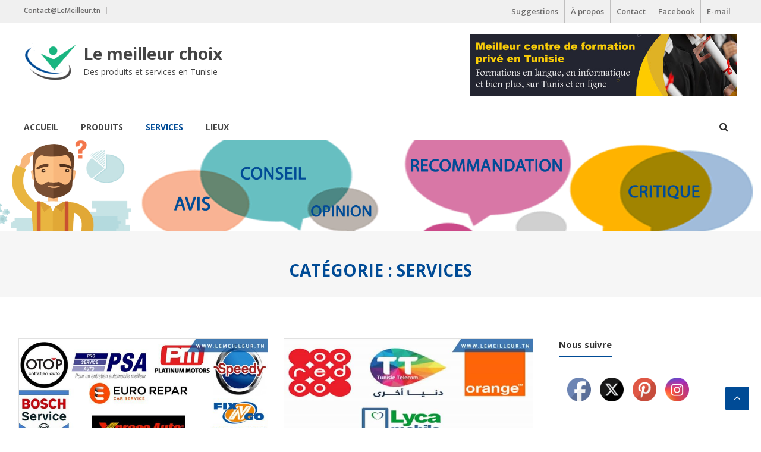

--- FILE ---
content_type: text/html; charset=UTF-8
request_url: https://lemeilleur.tn/choix/services/page/3/
body_size: 21081
content:
<!DOCTYPE html>
<html lang="fr-FR"
 xmlns:fb="http://ogp.me/ns/fb#" prefix="og: http://ogp.me/ns# fb: http://ogp.me/ns/fb#">
<head>
<meta charset="UTF-8">
<meta http-equiv="X-UA-Compatible" content="IE=edge,chrome=1">
<meta name="viewport" content="width=device-width, initial-scale=1">
<link rel="profile" href="https://gmpg.org/xfn/11">
<link rel="pingback" href="https://lemeilleur.tn/xmlrpc.php">
<script type="text/javascript">
  var _gaq = _gaq || [];

  _gaq.push(['_setAccount', 'UA-67060371-3']);

  _gaq.push(['_trackPageview']);

  setTimeout("_gaq.push(['_trackEvent', '15_seconds', 'read'])",15000);



  (function() {

    var ga = document.createElement('script'); ga.type = 'text/javascript'; ga.async = true;

    ga.src = ('https:' == document.location.protocol ? 'https://ssl' : 'http://www') + '.google-analytics.com/ga.js';

    var s = document.getElementsByTagName('script')[0]; s.parentNode.insertBefore(ga, s);

  })();
</script>
<script async src="https://pagead2.googlesyndication.com/pagead/js/adsbygoogle.js"></script>
<script>
  (adsbygoogle = window.adsbygoogle || []).push({
    google_ad_client: "ca-pub-3094328658886681",
    enable_page_level_ads: true
  });
</script>
<script async src="https://pagead2.googlesyndication.com/pagead/js/adsbygoogle.js"></script>
<!-- Google tag (gtag.js) -->
<script async src="https://www.googletagmanager.com/gtag/js?id=G-746GCDSLQL"></script>
<script>
  window.dataLayer = window.dataLayer || [];
  function gtag(){dataLayer.push(arguments);}
  gtag('js', new Date());

  gtag('config', 'G-746GCDSLQL');
</script>

<meta name='robots' content='index, follow, max-image-preview:large, max-snippet:-1, max-video-preview:-1' />

	<!-- This site is optimized with the Yoast SEO plugin v26.8 - https://yoast.com/product/yoast-seo-wordpress/ -->
	<title>Les meilleurs services en tunisie - Le meilleur choix</title>
	<meta name="description" content="Découvrir notre sondage des meilleurs choix des services quotidiens que tous les tunisiens on y besoin, mieux sélectionner… bien êtres servir." />
	<link rel="canonical" href="https://lemeilleur.tn/choix/services/page/3/" />
	<link rel="prev" href="https://lemeilleur.tn/choix/services/page/2/" />
	<link rel="next" href="https://lemeilleur.tn/choix/services/page/4/" />
	<script type="application/ld+json" class="yoast-schema-graph">{"@context":"https://schema.org","@graph":[{"@type":"CollectionPage","@id":"https://lemeilleur.tn/choix/services/","url":"https://lemeilleur.tn/choix/services/page/3/","name":"Les meilleurs services en tunisie - Le meilleur choix","isPartOf":{"@id":"https://lemeilleur.tn/#website"},"primaryImageOfPage":{"@id":"https://lemeilleur.tn/choix/services/page/3/#primaryimage"},"image":{"@id":"https://lemeilleur.tn/choix/services/page/3/#primaryimage"},"thumbnailUrl":"https://lemeilleur.tn/wp-content/uploads/2017/10/garage-reparation-auto.jpg","description":"Découvrir notre sondage des meilleurs choix des services quotidiens que tous les tunisiens on y besoin, mieux sélectionner… bien êtres servir.","breadcrumb":{"@id":"https://lemeilleur.tn/choix/services/page/3/#breadcrumb"},"inLanguage":"fr-FR"},{"@type":"ImageObject","inLanguage":"fr-FR","@id":"https://lemeilleur.tn/choix/services/page/3/#primaryimage","url":"https://lemeilleur.tn/wp-content/uploads/2017/10/garage-reparation-auto.jpg","contentUrl":"https://lemeilleur.tn/wp-content/uploads/2017/10/garage-reparation-auto.jpg","width":1000,"height":652,"caption":"garage reparation voiture en Tunisie"},{"@type":"BreadcrumbList","@id":"https://lemeilleur.tn/choix/services/page/3/#breadcrumb","itemListElement":[{"@type":"ListItem","position":1,"name":"Accueil","item":"https://lemeilleur.tn/"},{"@type":"ListItem","position":2,"name":"Services"}]},{"@type":"WebSite","@id":"https://lemeilleur.tn/#website","url":"https://lemeilleur.tn/","name":"Le meilleur choix","description":"Des produits et services en Tunisie","publisher":{"@id":"https://lemeilleur.tn/#organization"},"potentialAction":[{"@type":"SearchAction","target":{"@type":"EntryPoint","urlTemplate":"https://lemeilleur.tn/?s={search_term_string}"},"query-input":{"@type":"PropertyValueSpecification","valueRequired":true,"valueName":"search_term_string"}}],"inLanguage":"fr-FR"},{"@type":"Organization","@id":"https://lemeilleur.tn/#organization","name":"Le meilleur choix","url":"https://lemeilleur.tn/","logo":{"@type":"ImageObject","inLanguage":"fr-FR","@id":"https://lemeilleur.tn/#/schema/logo/image/","url":"https://lemeilleur.tn/wp-content/uploads/2017/07/logo-wp-e1506812885933.png","contentUrl":"https://lemeilleur.tn/wp-content/uploads/2017/07/logo-wp-e1506812885933.png","width":90,"height":67,"caption":"Le meilleur choix"},"image":{"@id":"https://lemeilleur.tn/#/schema/logo/image/"},"sameAs":["https://www.facebook.com/lemeilleur.tn/"]}]}</script>
	<!-- / Yoast SEO plugin. -->


<link rel='dns-prefetch' href='//fonts.googleapis.com' />
<link rel='dns-prefetch' href='//www.googletagmanager.com' />
<link rel='dns-prefetch' href='//pagead2.googlesyndication.com' />
<link rel="alternate" type="application/rss+xml" title="Le meilleur choix &raquo; Flux" href="https://lemeilleur.tn/feed/" />
<link rel="alternate" type="application/rss+xml" title="Le meilleur choix &raquo; Flux des commentaires" href="https://lemeilleur.tn/comments/feed/" />
<link rel="alternate" type="application/rss+xml" title="Le meilleur choix &raquo; Flux de la catégorie Services" href="https://lemeilleur.tn/choix/services/feed/" />
<style id='wp-img-auto-sizes-contain-inline-css' type='text/css'>
img:is([sizes=auto i],[sizes^="auto," i]){contain-intrinsic-size:3000px 1500px}
/*# sourceURL=wp-img-auto-sizes-contain-inline-css */
</style>
<style id='wp-emoji-styles-inline-css' type='text/css'>

	img.wp-smiley, img.emoji {
		display: inline !important;
		border: none !important;
		box-shadow: none !important;
		height: 1em !important;
		width: 1em !important;
		margin: 0 0.07em !important;
		vertical-align: -0.1em !important;
		background: none !important;
		padding: 0 !important;
	}
/*# sourceURL=wp-emoji-styles-inline-css */
</style>
<style id='wp-block-library-inline-css' type='text/css'>
:root{--wp-block-synced-color:#7a00df;--wp-block-synced-color--rgb:122,0,223;--wp-bound-block-color:var(--wp-block-synced-color);--wp-editor-canvas-background:#ddd;--wp-admin-theme-color:#007cba;--wp-admin-theme-color--rgb:0,124,186;--wp-admin-theme-color-darker-10:#006ba1;--wp-admin-theme-color-darker-10--rgb:0,107,160.5;--wp-admin-theme-color-darker-20:#005a87;--wp-admin-theme-color-darker-20--rgb:0,90,135;--wp-admin-border-width-focus:2px}@media (min-resolution:192dpi){:root{--wp-admin-border-width-focus:1.5px}}.wp-element-button{cursor:pointer}:root .has-very-light-gray-background-color{background-color:#eee}:root .has-very-dark-gray-background-color{background-color:#313131}:root .has-very-light-gray-color{color:#eee}:root .has-very-dark-gray-color{color:#313131}:root .has-vivid-green-cyan-to-vivid-cyan-blue-gradient-background{background:linear-gradient(135deg,#00d084,#0693e3)}:root .has-purple-crush-gradient-background{background:linear-gradient(135deg,#34e2e4,#4721fb 50%,#ab1dfe)}:root .has-hazy-dawn-gradient-background{background:linear-gradient(135deg,#faaca8,#dad0ec)}:root .has-subdued-olive-gradient-background{background:linear-gradient(135deg,#fafae1,#67a671)}:root .has-atomic-cream-gradient-background{background:linear-gradient(135deg,#fdd79a,#004a59)}:root .has-nightshade-gradient-background{background:linear-gradient(135deg,#330968,#31cdcf)}:root .has-midnight-gradient-background{background:linear-gradient(135deg,#020381,#2874fc)}:root{--wp--preset--font-size--normal:16px;--wp--preset--font-size--huge:42px}.has-regular-font-size{font-size:1em}.has-larger-font-size{font-size:2.625em}.has-normal-font-size{font-size:var(--wp--preset--font-size--normal)}.has-huge-font-size{font-size:var(--wp--preset--font-size--huge)}.has-text-align-center{text-align:center}.has-text-align-left{text-align:left}.has-text-align-right{text-align:right}.has-fit-text{white-space:nowrap!important}#end-resizable-editor-section{display:none}.aligncenter{clear:both}.items-justified-left{justify-content:flex-start}.items-justified-center{justify-content:center}.items-justified-right{justify-content:flex-end}.items-justified-space-between{justify-content:space-between}.screen-reader-text{border:0;clip-path:inset(50%);height:1px;margin:-1px;overflow:hidden;padding:0;position:absolute;width:1px;word-wrap:normal!important}.screen-reader-text:focus{background-color:#ddd;clip-path:none;color:#444;display:block;font-size:1em;height:auto;left:5px;line-height:normal;padding:15px 23px 14px;text-decoration:none;top:5px;width:auto;z-index:100000}html :where(.has-border-color){border-style:solid}html :where([style*=border-top-color]){border-top-style:solid}html :where([style*=border-right-color]){border-right-style:solid}html :where([style*=border-bottom-color]){border-bottom-style:solid}html :where([style*=border-left-color]){border-left-style:solid}html :where([style*=border-width]){border-style:solid}html :where([style*=border-top-width]){border-top-style:solid}html :where([style*=border-right-width]){border-right-style:solid}html :where([style*=border-bottom-width]){border-bottom-style:solid}html :where([style*=border-left-width]){border-left-style:solid}html :where(img[class*=wp-image-]){height:auto;max-width:100%}:where(figure){margin:0 0 1em}html :where(.is-position-sticky){--wp-admin--admin-bar--position-offset:var(--wp-admin--admin-bar--height,0px)}@media screen and (max-width:600px){html :where(.is-position-sticky){--wp-admin--admin-bar--position-offset:0px}}

/*# sourceURL=wp-block-library-inline-css */
</style><style id='global-styles-inline-css' type='text/css'>
:root{--wp--preset--aspect-ratio--square: 1;--wp--preset--aspect-ratio--4-3: 4/3;--wp--preset--aspect-ratio--3-4: 3/4;--wp--preset--aspect-ratio--3-2: 3/2;--wp--preset--aspect-ratio--2-3: 2/3;--wp--preset--aspect-ratio--16-9: 16/9;--wp--preset--aspect-ratio--9-16: 9/16;--wp--preset--color--black: #000000;--wp--preset--color--cyan-bluish-gray: #abb8c3;--wp--preset--color--white: #ffffff;--wp--preset--color--pale-pink: #f78da7;--wp--preset--color--vivid-red: #cf2e2e;--wp--preset--color--luminous-vivid-orange: #ff6900;--wp--preset--color--luminous-vivid-amber: #fcb900;--wp--preset--color--light-green-cyan: #7bdcb5;--wp--preset--color--vivid-green-cyan: #00d084;--wp--preset--color--pale-cyan-blue: #8ed1fc;--wp--preset--color--vivid-cyan-blue: #0693e3;--wp--preset--color--vivid-purple: #9b51e0;--wp--preset--gradient--vivid-cyan-blue-to-vivid-purple: linear-gradient(135deg,rgb(6,147,227) 0%,rgb(155,81,224) 100%);--wp--preset--gradient--light-green-cyan-to-vivid-green-cyan: linear-gradient(135deg,rgb(122,220,180) 0%,rgb(0,208,130) 100%);--wp--preset--gradient--luminous-vivid-amber-to-luminous-vivid-orange: linear-gradient(135deg,rgb(252,185,0) 0%,rgb(255,105,0) 100%);--wp--preset--gradient--luminous-vivid-orange-to-vivid-red: linear-gradient(135deg,rgb(255,105,0) 0%,rgb(207,46,46) 100%);--wp--preset--gradient--very-light-gray-to-cyan-bluish-gray: linear-gradient(135deg,rgb(238,238,238) 0%,rgb(169,184,195) 100%);--wp--preset--gradient--cool-to-warm-spectrum: linear-gradient(135deg,rgb(74,234,220) 0%,rgb(151,120,209) 20%,rgb(207,42,186) 40%,rgb(238,44,130) 60%,rgb(251,105,98) 80%,rgb(254,248,76) 100%);--wp--preset--gradient--blush-light-purple: linear-gradient(135deg,rgb(255,206,236) 0%,rgb(152,150,240) 100%);--wp--preset--gradient--blush-bordeaux: linear-gradient(135deg,rgb(254,205,165) 0%,rgb(254,45,45) 50%,rgb(107,0,62) 100%);--wp--preset--gradient--luminous-dusk: linear-gradient(135deg,rgb(255,203,112) 0%,rgb(199,81,192) 50%,rgb(65,88,208) 100%);--wp--preset--gradient--pale-ocean: linear-gradient(135deg,rgb(255,245,203) 0%,rgb(182,227,212) 50%,rgb(51,167,181) 100%);--wp--preset--gradient--electric-grass: linear-gradient(135deg,rgb(202,248,128) 0%,rgb(113,206,126) 100%);--wp--preset--gradient--midnight: linear-gradient(135deg,rgb(2,3,129) 0%,rgb(40,116,252) 100%);--wp--preset--font-size--small: 13px;--wp--preset--font-size--medium: 20px;--wp--preset--font-size--large: 36px;--wp--preset--font-size--x-large: 42px;--wp--preset--spacing--20: 0.44rem;--wp--preset--spacing--30: 0.67rem;--wp--preset--spacing--40: 1rem;--wp--preset--spacing--50: 1.5rem;--wp--preset--spacing--60: 2.25rem;--wp--preset--spacing--70: 3.38rem;--wp--preset--spacing--80: 5.06rem;--wp--preset--shadow--natural: 6px 6px 9px rgba(0, 0, 0, 0.2);--wp--preset--shadow--deep: 12px 12px 50px rgba(0, 0, 0, 0.4);--wp--preset--shadow--sharp: 6px 6px 0px rgba(0, 0, 0, 0.2);--wp--preset--shadow--outlined: 6px 6px 0px -3px rgb(255, 255, 255), 6px 6px rgb(0, 0, 0);--wp--preset--shadow--crisp: 6px 6px 0px rgb(0, 0, 0);}:where(.is-layout-flex){gap: 0.5em;}:where(.is-layout-grid){gap: 0.5em;}body .is-layout-flex{display: flex;}.is-layout-flex{flex-wrap: wrap;align-items: center;}.is-layout-flex > :is(*, div){margin: 0;}body .is-layout-grid{display: grid;}.is-layout-grid > :is(*, div){margin: 0;}:where(.wp-block-columns.is-layout-flex){gap: 2em;}:where(.wp-block-columns.is-layout-grid){gap: 2em;}:where(.wp-block-post-template.is-layout-flex){gap: 1.25em;}:where(.wp-block-post-template.is-layout-grid){gap: 1.25em;}.has-black-color{color: var(--wp--preset--color--black) !important;}.has-cyan-bluish-gray-color{color: var(--wp--preset--color--cyan-bluish-gray) !important;}.has-white-color{color: var(--wp--preset--color--white) !important;}.has-pale-pink-color{color: var(--wp--preset--color--pale-pink) !important;}.has-vivid-red-color{color: var(--wp--preset--color--vivid-red) !important;}.has-luminous-vivid-orange-color{color: var(--wp--preset--color--luminous-vivid-orange) !important;}.has-luminous-vivid-amber-color{color: var(--wp--preset--color--luminous-vivid-amber) !important;}.has-light-green-cyan-color{color: var(--wp--preset--color--light-green-cyan) !important;}.has-vivid-green-cyan-color{color: var(--wp--preset--color--vivid-green-cyan) !important;}.has-pale-cyan-blue-color{color: var(--wp--preset--color--pale-cyan-blue) !important;}.has-vivid-cyan-blue-color{color: var(--wp--preset--color--vivid-cyan-blue) !important;}.has-vivid-purple-color{color: var(--wp--preset--color--vivid-purple) !important;}.has-black-background-color{background-color: var(--wp--preset--color--black) !important;}.has-cyan-bluish-gray-background-color{background-color: var(--wp--preset--color--cyan-bluish-gray) !important;}.has-white-background-color{background-color: var(--wp--preset--color--white) !important;}.has-pale-pink-background-color{background-color: var(--wp--preset--color--pale-pink) !important;}.has-vivid-red-background-color{background-color: var(--wp--preset--color--vivid-red) !important;}.has-luminous-vivid-orange-background-color{background-color: var(--wp--preset--color--luminous-vivid-orange) !important;}.has-luminous-vivid-amber-background-color{background-color: var(--wp--preset--color--luminous-vivid-amber) !important;}.has-light-green-cyan-background-color{background-color: var(--wp--preset--color--light-green-cyan) !important;}.has-vivid-green-cyan-background-color{background-color: var(--wp--preset--color--vivid-green-cyan) !important;}.has-pale-cyan-blue-background-color{background-color: var(--wp--preset--color--pale-cyan-blue) !important;}.has-vivid-cyan-blue-background-color{background-color: var(--wp--preset--color--vivid-cyan-blue) !important;}.has-vivid-purple-background-color{background-color: var(--wp--preset--color--vivid-purple) !important;}.has-black-border-color{border-color: var(--wp--preset--color--black) !important;}.has-cyan-bluish-gray-border-color{border-color: var(--wp--preset--color--cyan-bluish-gray) !important;}.has-white-border-color{border-color: var(--wp--preset--color--white) !important;}.has-pale-pink-border-color{border-color: var(--wp--preset--color--pale-pink) !important;}.has-vivid-red-border-color{border-color: var(--wp--preset--color--vivid-red) !important;}.has-luminous-vivid-orange-border-color{border-color: var(--wp--preset--color--luminous-vivid-orange) !important;}.has-luminous-vivid-amber-border-color{border-color: var(--wp--preset--color--luminous-vivid-amber) !important;}.has-light-green-cyan-border-color{border-color: var(--wp--preset--color--light-green-cyan) !important;}.has-vivid-green-cyan-border-color{border-color: var(--wp--preset--color--vivid-green-cyan) !important;}.has-pale-cyan-blue-border-color{border-color: var(--wp--preset--color--pale-cyan-blue) !important;}.has-vivid-cyan-blue-border-color{border-color: var(--wp--preset--color--vivid-cyan-blue) !important;}.has-vivid-purple-border-color{border-color: var(--wp--preset--color--vivid-purple) !important;}.has-vivid-cyan-blue-to-vivid-purple-gradient-background{background: var(--wp--preset--gradient--vivid-cyan-blue-to-vivid-purple) !important;}.has-light-green-cyan-to-vivid-green-cyan-gradient-background{background: var(--wp--preset--gradient--light-green-cyan-to-vivid-green-cyan) !important;}.has-luminous-vivid-amber-to-luminous-vivid-orange-gradient-background{background: var(--wp--preset--gradient--luminous-vivid-amber-to-luminous-vivid-orange) !important;}.has-luminous-vivid-orange-to-vivid-red-gradient-background{background: var(--wp--preset--gradient--luminous-vivid-orange-to-vivid-red) !important;}.has-very-light-gray-to-cyan-bluish-gray-gradient-background{background: var(--wp--preset--gradient--very-light-gray-to-cyan-bluish-gray) !important;}.has-cool-to-warm-spectrum-gradient-background{background: var(--wp--preset--gradient--cool-to-warm-spectrum) !important;}.has-blush-light-purple-gradient-background{background: var(--wp--preset--gradient--blush-light-purple) !important;}.has-blush-bordeaux-gradient-background{background: var(--wp--preset--gradient--blush-bordeaux) !important;}.has-luminous-dusk-gradient-background{background: var(--wp--preset--gradient--luminous-dusk) !important;}.has-pale-ocean-gradient-background{background: var(--wp--preset--gradient--pale-ocean) !important;}.has-electric-grass-gradient-background{background: var(--wp--preset--gradient--electric-grass) !important;}.has-midnight-gradient-background{background: var(--wp--preset--gradient--midnight) !important;}.has-small-font-size{font-size: var(--wp--preset--font-size--small) !important;}.has-medium-font-size{font-size: var(--wp--preset--font-size--medium) !important;}.has-large-font-size{font-size: var(--wp--preset--font-size--large) !important;}.has-x-large-font-size{font-size: var(--wp--preset--font-size--x-large) !important;}
/*# sourceURL=global-styles-inline-css */
</style>

<style id='classic-theme-styles-inline-css' type='text/css'>
/*! This file is auto-generated */
.wp-block-button__link{color:#fff;background-color:#32373c;border-radius:9999px;box-shadow:none;text-decoration:none;padding:calc(.667em + 2px) calc(1.333em + 2px);font-size:1.125em}.wp-block-file__button{background:#32373c;color:#fff;text-decoration:none}
/*# sourceURL=/wp-includes/css/classic-themes.min.css */
</style>
<link rel='stylesheet' id='contact-form-7-css' href='https://lemeilleur.tn/wp-content/plugins/contact-form-7/includes/css/styles.css?ver=6.1.4' type='text/css' media='all' />
<link rel='stylesheet' id='SFSImainCss-css' href='https://lemeilleur.tn/wp-content/plugins/ultimate-social-media-icons/css/sfsi-style.css?ver=2.9.6' type='text/css' media='all' />
<link rel='stylesheet' id='wp-polls-css' href='https://lemeilleur.tn/wp-content/plugins/wp-polls/polls-css.css?ver=2.77.3' type='text/css' media='all' />
<style id='wp-polls-inline-css' type='text/css'>
.wp-polls .pollbar {
	margin: 1px;
	font-size: 10px;
	line-height: 12px;
	height: 12px;
	background: #004b96;
	border: 1px solid #ebebeb;
}

/*# sourceURL=wp-polls-inline-css */
</style>
<link rel='stylesheet' id='font-awesome-css' href='https://lemeilleur.tn/wp-content/themes/estore/font-awesome/css/font-awesome.min.css?ver=4.7.0' type='text/css' media='all' />
<link rel='stylesheet' id='estore-googlefonts-css' href='//fonts.googleapis.com/css?family=Open+Sans%3A400%2C600%2C700%2C300&#038;ver=4ccfe860f9b5bcb5d76a7ec30c2c9c7d' type='text/css' media='all' />
<link rel='stylesheet' id='estore-style-css' href='https://lemeilleur.tn/wp-content/themes/estore/style.css?ver=4ccfe860f9b5bcb5d76a7ec30c2c9c7d' type='text/css' media='all' />
<link rel='stylesheet' id='estore-reponsive-css' href='https://lemeilleur.tn/wp-content/themes/estore/css/responsive.css?ver=1.0.0' type='text/css' media='all' />
<link rel='stylesheet' id='recent-posts-widget-with-thumbnails-public-style-css' href='https://lemeilleur.tn/wp-content/plugins/recent-posts-widget-with-thumbnails/public.css?ver=7.1.1' type='text/css' media='all' />
<link rel='stylesheet' id='newsletter-css' href='https://lemeilleur.tn/wp-content/plugins/newsletter/style.css?ver=9.1.1' type='text/css' media='all' />
<link rel='stylesheet' id='wp-pagenavi-css' href='https://lemeilleur.tn/wp-content/plugins/wp-pagenavi/pagenavi-css.css?ver=2.70' type='text/css' media='all' />
<link rel='stylesheet' id='rating_style-css' href='https://lemeilleur.tn/wp-content/plugins/all-in-one-schemaorg-rich-snippets/css/jquery.rating.css?ver=1.0' type='text/css' media='all' />
<link rel='stylesheet' id='bsf_style-css' href='https://lemeilleur.tn/wp-content/plugins/all-in-one-schemaorg-rich-snippets/css/style.css?ver=1.0' type='text/css' media='all' />
<script type="text/javascript" src="https://lemeilleur.tn/wp-includes/js/jquery/jquery.min.js?ver=3.7.1" id="jquery-core-js"></script>
<script type="text/javascript" src="https://lemeilleur.tn/wp-includes/js/jquery/jquery-migrate.min.js?ver=3.4.1" id="jquery-migrate-js"></script>
<script type="text/javascript" src="https://lemeilleur.tn/wp-content/plugins/all-in-one-schemaorg-rich-snippets/js/jquery.rating.min.js" id="jquery_rating-js"></script>
<link rel="https://api.w.org/" href="https://lemeilleur.tn/wp-json/" /><link rel="alternate" title="JSON" type="application/json" href="https://lemeilleur.tn/wp-json/wp/v2/categories/5" /><link rel="EditURI" type="application/rsd+xml" title="RSD" href="https://lemeilleur.tn/xmlrpc.php?rsd" />

<script type="text/javascript">var ajaxurl = "https://lemeilleur.tn/wp-admin/admin-ajax.php";</script><meta property="fb:app_id" content="1428583770560519"/><meta name="generator" content="Site Kit by Google 1.170.0" /><meta name="follow.[base64]" content="MRJDUre0qGWFUqa8QrS4"/>		<style type="text/css">
		.navigation .nav-links a:hover,
		.bttn:hover,
		button,
		input[type="button"]:hover,
		input[type="reset"]:hover,
		input[type="submit"]:hover,
		.widget_tag_cloud a:hover,
		.right-top-header .top-header-menu-wrapper ul li a:hover,
		.right-header-block a:hover,
		#lang_sel_click a.lang_sel_sel:hover,
		.wcmenucart-contents,
		.category-menu:hover,
		.category-menu .category-toggle.active,
		.widget_shopping_cart .button:hover,
		.woocommerce .widget_shopping_cart_content .buttons a.button:hover,
		.search-user-block:hover,
		.slider-caption-wrapper .slider-btn,
		.slider-caption-wrapper .slider-btn:hover i,
		.widget-collection .page-title:after,
		.widget-featured-collection .page-title:after,
		.product-collection .page-title:after,
		.men-collection-color .page-title:after,
		.hot-product-title,
		.hot-content-wrapper .single_add_to_wishlist,
		.widget-collection .cart-wishlist-btn a.added_to_cart:hover:after,
		.entry-thumbnail .posted-on:hover,
		.woocommerce-page ul.products li.product .yith-wcwl-add-to-wishlist .add_to_wishlist.button.alt,
		.woocommerce-page ul.products li.product .yith-wcwl-add-to-wishlist .yith-wcwl-wishlistexistsbrowse a,
		.woocommerce-page ul.products li.product .yith-wcwl-add-to-wishlist .yith-wcwl-wishlistaddedbrowse a,
		.single-product.woocommerce-page .product .cart .single_add_to_cart_button,
		.single-product.woocommerce-page .product .yith-wcwl-add-to-wishlist .add_to_wishlist.button.alt,
		.single-product.woocommerce-page .product .yith-wcwl-add-to-wishlist .yith-wcwl-wishlistexistsbrowse a,
		.single-product.woocommerce-page .product .yith-wcwl-add-to-wishlist .yith-wcwl-wishlistaddedbrowse a,
		.single-product.woocommerce-page .product .yith-wcwl-add-to-wishlist .single_add_to_cart_button,
		.woocommerce.widget_price_filter .price_slider_wrapper .ui-widget-content .ui-slider-range,
		.woocommerce.widget_price_filter .price_slider_wrapper .ui-widget-content .ui-slider-handle,
		.woocommerce-cart .woocommerce table.shop_table.cart tr.cart_item td.product-remove a,
		.woocommerce-cart .woocommerce table.shop_table.cart tr td.actions input[type="submit"],
		.woocommerce .cart-collaterals .cart_totals .shop_table td button,
		.woocommerce ul.products li.product .add_to_cart_button,
		.return-to-shop a.button,
		.woocommerce #content .wishlist_table tbody tr td.product-remove a.remove_from_wishlist,
		.woocommerce #content .wishlist_table tbody tr td.product-add-to-cart a,
		.woocommerce #respond input#submit,
		.woocommerce a.button,
		.woocommerce button.button,
		.woocommerce input.button,
		.woocommerce #respond input#submit.alt,
		.woocommerce a.button.alt,
		.woocommerce button.button.alt,
		.woocommerce input.button.alt,
		.sub-toggle,
		.scrollup  {
			background: #004b96;
		}

		a,
		.widget_archive a:hover::before,
		.widget_categories a:hover:before,
		.widget_pages a:hover:before,
		.widget_meta a:hover:before,
		.widget_recent_comments a:hover:before,
		.widget_recent_entries a:hover:before,
		.widget_rss a:hover:before,
		.widget_nav_menu a:hover:before,
		.widget_product_categories li a:hover:before,
		.widget_archive li a:hover,
		.widget_categories li a:hover,
		.widget_pages li a:hover,
		.widget_meta li a:hover,
		.widget_recent_comments li a:hover,
		.widget_recent_entries li a:hover,
		.widget_rss li a:hover,
		.widget_nav_menu li a:hover,
		.widget_tag_cloud a:hover,
		.widget_product_categories a:hover,
		.wcmenucart-contents .cart-value,
		#site-navigation ul li:hover > a,
		#site-navigation ul li.current-menu-item > a,
		#site-navigation ul li:hover > a:after,
		.slider-caption-wrapper .slider-title a:hover,
		.widget_vertical_promo .slider-title a:hover,
		.hot-content-wrapper .star-rating,
		.product-list-wrap .product-list-block .product-list-content .price ins,
		.widget-collection .cart-wishlist-btn a i,
		.widget-collection .cart-wishlist-btn a.added_to_cart:after,
		.widget-about .tg-container .about-content-wrapper .about-block .about-sub-title,
		.page-header .entry-title,
		.entry-title a:hover,
		.entry-btn .btn:hover,
		.entry-meta a:hover,
		.woocommerce-page ul.products li.product .star-rating,
		.woocommerce-page ul.products li.product .price ins,
		.woocommerce-page ul.products li.product .yith-wcwl-add-to-wishlist .feedback,
		.single-product.woocommerce-page .product .summary .price,
		.single-product.woocommerce-page .product .woocommerce-product-rating .star-rating,
		.widget.woocommerce .star-rating,
		.cart-empty,
		.woocommerce .woocommerce-info:before,
		.woocommerce .woocommerce-error:before,
		.woocommerce .woocommerce-message:before,
		.toggle-wrap:hover i,
		#cancel-comment-reply-link,
		#cancel-comment-reply-link:before,
		.logged-in-as a {
			color: #004b96;
		}

		.widget-title span,
		#lang_sel_click ul ul,
		.wcmenucart-contents .cart-value,
		#category-navigation,
		#category-navigation ul.sub-menu,
		#masthead .widget_shopping_cart,
		.widget_shopping_cart .button:hover,
		.woocommerce .widget_shopping_cart_content .buttons a.button:hover,
		#site-navigation .sub-menu,
		.search-wrapper .header-search-box,
		.hot-product-content-wrapper .hot-img,
		.widget-collection .cart-wishlist-btn a i,
		.widget-collection .cart-wishlist-btn a.added_to_cart:after,
		.single-product.woocommerce-page .product .images .thumbnails a,
		.woocommerce .woocommerce-info,
		.woocommerce .woocommerce-error,
		.woocommerce .woocommerce-message,
		.menu-primary-container,
		.comment-list .comment-body{
			border-color: #004b96;
		}

		.search-wrapper .header-search-box:before,
		#masthead .widget_shopping_cart::before{
			border-bottom-color:#004b96;
		}

		.big-slider .bx-controls .bx-prev:hover,
		.category-slider .bx-controls .bx-prev:hover{
			border-left-color:#004b96;
		}

		.big-slider .bx-controls .bx-next:hover,
		.category-slider .bx-controls .bx-next:hover{
			border-right-color:#004b96;
		}

		#primary-menu{
			border-top-color:#004b96;
		}

		a:hover,
		a:focus,
		a:active,
		#category-navigation ul li:hover > a,
		.section-title-wrapper .section-title-block .page-title a:hover,
		.view-all a:hover,
		.men-collection-color .section-title-wrapper .section-title-block .page-title a:hover,
		.hot-product-content-wrapper .hot-img .cart-price-wrapper .add_to_cart_button:hover,
		.hot-product-content-wrapper .hot-img .cart-price-wrapper .added_to_cart:hover,
		.hot-content-wrapper .hot-title a:hover,
		.product-list-wrap .product-list-block .product-list-content .product-list-title a:hover,
		.page-header .entry-sub-title span a:hover,
		.woocommerce-page ul.products li.product .products-title a:hover,
		.woocommerce .widget_layered_nav_filters ul li a:hover,
		.woocommerce-cart .woocommerce table.shop_table.cart tr.cart_item td.product-name a:hover,
		.woocommerce .widget_layered_nav_filters ul li a:hover,
		.woocommerce-cart .woocommerce table.shop_table.cart tr.cart_item td.product-name a:hover,
		.woocommerce #content .wishlist_table tbody tr td.product-name a:hover,
		.comment-author .fn .url:hover    {
			color: #003782
		}

		.hot-content-wrapper .single_add_to_wishlist:hover,
		.widget-collection .cart-wishlist-btn a i:hover,
		.woocommerce-page ul.products li.product .products-img .products-hover-wrapper .products-hover-block a:hover,
		.woocommerce-page ul.products li.product .yith-wcwl-add-to-wishlist .add_to_wishlist.button.alt:hover,
		.woocommerce-page ul.products li.product .yith-wcwl-add-to-wishlist .yith-wcwl-wishlistexistsbrowse a:hover,
		.woocommerce-page ul.products li.product .yith-wcwl-add-to-wishlist .yith-wcwl-wishlistaddedbrowse a:hover,
		.single-product.woocommerce-page .product .cart .single_add_to_cart_button:hover,
		.single-product.woocommerce-page .product .yith-wcwl-add-to-wishlist .add_to_wishlist.button.alt:hover,
		.single-product.woocommerce-page .product .yith-wcwl-add-to-wishlist .yith-wcwl-wishlistexistsbrowse a:hover,
		.single-product.woocommerce-page .product .yith-wcwl-add-to-wishlist .yith-wcwl-wishlistaddedbrowse a:hover,
		.single-product.woocommerce-page .product .yith-wcwl-add-to-wishlist .single_add_to_cart_button:hover,
		.woocommerce-cart .woocommerce table.shop_table.cart tr.cart_item td.product-remove a:hover,
		.woocommerce-cart .woocommerce table.shop_table.cart tr td.actions input[type="submit"]:hover,
		.woocommerce-cart .woocommerce table.shop_table.cart tr.cart_item td.product-remove a:hover,
		.woocommerce-cart .woocommerce table.shop_table.cart tr td.actions input[type="submit"]:hover,
		.woocommerce .cart-collaterals .cart_totals .shop_table td button:hover,
		.woocommerce-cart .woocommerce .wc-proceed-to-checkout a.checkout-button:hover,
		.woocommerce ul.products li.product .add_to_cart_button:hover,
		.return-to-shop a.button:hover,
		.woocommerce #content .wishlist_table tbody tr td.product-remove a.remove_from_wishlist:hover,
		.woocommerce #content .wishlist_table tbody tr td.product-add-to-cart a:hover,
		.woocommerce #respond input#submit:hover,
		.woocommerce a.button:hover,
		.woocommerce button.button:hover,
		.woocommerce input.button:hover,
		.woocommerce #respond input#submit.alt:hover,
		.woocommerce a.button.alt:hover,
		.woocommerce button.button.alt:hover,
		.woocommerce input.button.alt:hover,
		.slider-caption-wrapper .slider-btn i,
		.slider-caption-wrapper .slider-btn:hover,
		.sub-toggle:hover,
		.scrollup:hover,
		.scrollup:active,
		.scrollup:focus {
			background: #003782
		}

		.widget-collection .cart-wishlist-btn a i:hover,
		.woocommerce-page ul.products li.product .products-img .products-hover-wrapper .products-hover-block a:hover{
			border-color: #003782
		}


		}</style>
	
<!-- Balises Meta Google AdSense ajoutées par Site Kit -->
<meta name="google-adsense-platform-account" content="ca-host-pub-2644536267352236">
<meta name="google-adsense-platform-domain" content="sitekit.withgoogle.com">
<!-- Fin des balises Meta End Google AdSense ajoutées par Site Kit -->

<!-- Extrait Google AdSense ajouté par Site Kit -->
<script type="text/javascript" async="async" src="https://pagead2.googlesyndication.com/pagead/js/adsbygoogle.js?client=ca-pub-3094328658886681&amp;host=ca-host-pub-2644536267352236" crossorigin="anonymous"></script>

<!-- End Google AdSense snippet added by Site Kit -->
<link rel="icon" href="https://lemeilleur.tn/wp-content/uploads/2017/07/favicon-e1506812816387.png" sizes="32x32" />
<link rel="icon" href="https://lemeilleur.tn/wp-content/uploads/2017/07/favicon-e1506812816387.png" sizes="192x192" />
<link rel="apple-touch-icon" href="https://lemeilleur.tn/wp-content/uploads/2017/07/favicon-e1506812816387.png" />
<meta name="msapplication-TileImage" content="https://lemeilleur.tn/wp-content/uploads/2017/07/favicon-e1506812816387.png" />

    <!-- START - Open Graph and Twitter Card Tags 3.3.8 -->
     <!-- Facebook Open Graph -->
      <meta property="og:locale" content="fr_FR"/>
      <meta property="og:site_name" content="Le meilleur choix"/>
      <meta property="og:title" content="Les meilleurs services en tunisie - Le meilleur choix"/>
      <meta property="og:url" content="https://lemeilleur.tn/choix/services/page/3/"/>
      <meta property="og:type" content="article"/>
      <meta property="og:description" content="Découvrir notre sondage des meilleurs choix des services quotidiens que tous les tunisiens on y besoin, mieux sélectionner… bien êtres servir."/>
      <meta property="og:image" content="https://lemeilleur.tn/wp-content/uploads/2017/08/banner-fb2.jpg"/>
      <meta property="og:image:url" content="https://lemeilleur.tn/wp-content/uploads/2017/08/banner-fb2.jpg"/>
      <meta property="article:publisher" content="https://www.facebook.com/lemeilleur.tn/"/>
     <!-- Google+ / Schema.org -->
     <!-- Twitter Cards -->
      <meta name="twitter:title" content="Les meilleurs services en tunisie - Le meilleur choix"/>
      <meta name="twitter:url" content="https://lemeilleur.tn/choix/services/page/3/"/>
      <meta name="twitter:description" content="Découvrir notre sondage des meilleurs choix des services quotidiens que tous les tunisiens on y besoin, mieux sélectionner… bien êtres servir."/>
      <meta name="twitter:image" content="https://lemeilleur.tn/wp-content/uploads/2017/08/banner-fb2.jpg"/>
      <meta name="twitter:card" content="summary_large_image"/>
     <!-- SEO -->
     <!-- Misc. tags -->
     <!-- is_category | yoast_seo -->
    <!-- END - Open Graph and Twitter Card Tags 3.3.8 -->
        
    </head>

<body data-rsssl=1 class="archive paged category category-services category-5 wp-custom-logo paged-3 category-paged-3 wp-theme-estore sfsi_actvite_theme_default archive-grid">
		<div id="page" class="hfeed site">
		<a class="skip-link screen-reader-text" href="#content">Aller au contenu</a>

		
		
		<header id="masthead" class="site-header" role="banner">
					<div class="top-header-wrapper clearfix">
				<div class="tg-container">
					<div class="left-top-header">
						<div id="header-ticker" class="left-header-block">
							Contact@LeMeilleur.tn						</div> <!-- header-ticker end-->
					</div> <!-- left-top-header end -->

					<div class="right-top-header">
						<div class="top-header-menu-wrapper">
							<div class="menu-menu-des-liens-de-reseaux-sociaux-container"><ul id="header-menu" class="menu"><li id="menu-item-98" class="menu-item menu-item-type-post_type menu-item-object-page menu-item-98"><a href="https://lemeilleur.tn/suggestions/">Suggestions</a></li>
<li id="menu-item-96" class="menu-item menu-item-type-post_type menu-item-object-page menu-item-96"><a href="https://lemeilleur.tn/a-propos/">À propos</a></li>
<li id="menu-item-97" class="menu-item menu-item-type-post_type menu-item-object-page menu-item-97"><a href="https://lemeilleur.tn/contact/">Contact</a></li>
<li id="menu-item-26" class="menu-item menu-item-type-custom menu-item-object-custom menu-item-26"><a href="https://www.facebook.com/lemeilleur.tn">Facebook</a></li>
<li id="menu-item-29" class="menu-item menu-item-type-custom menu-item-object-custom menu-item-29"><a href="mailto:contact@lemeilleur.tn">E-mail</a></li>
</ul></div>						</div> <!-- top-header-menu-wrapper end -->
											</div>
				</div>
		  </div>
	  	
		 <div class="middle-header-wrapper clearfix">
			<div class="tg-container">
			   <div class="logo-wrapper clearfix">
				 <a href="https://lemeilleur.tn/" class="custom-logo-link" rel="home"><img width="90" height="67" src="https://lemeilleur.tn/wp-content/uploads/2017/07/logo-wp-e1506812885933.png" class="custom-logo" alt="Lemeilleur.Tn" decoding="async" /></a>
				<div class="site-title-wrapper with-logo-text">
									<h3 id="site-title">
						<a href="https://lemeilleur.tn/" title="Le meilleur choix" rel="home">Le meilleur choix</a>
					</h3>
									<p id="site-description">Des produits et services en Tunisie</p>
								  </div>
			   </div><!-- logo-end-->

			<div class="wishlist-cart-wrapper clearfix">
							</div>

			
<aside id="header-sidebar" class="widget-area widget-large-advertise" role="complementary">

	
	<section id="media_image-6" class="widget widget_media_image"><a href="https://formationtunis.tn/formation-acceleree-tunisie/"><img width="450" height="103" src="https://lemeilleur.tn/wp-content/uploads/2022/02/formation-tunisie-centre-de-formation-tunisie-768x175.jpg" class="image wp-image-834  attachment-450x103 size-450x103" alt="formation tunisie centre de formation tunisie" style="max-width: 100%; height: auto;" decoding="async" srcset="https://lemeilleur.tn/wp-content/uploads/2022/02/formation-tunisie-centre-de-formation-tunisie-768x175.jpg 768w, https://lemeilleur.tn/wp-content/uploads/2022/02/formation-tunisie-centre-de-formation-tunisie-300x69.jpg 300w, https://lemeilleur.tn/wp-content/uploads/2022/02/formation-tunisie-centre-de-formation-tunisie-1024x234.jpg 1024w, https://lemeilleur.tn/wp-content/uploads/2022/02/formation-tunisie-centre-de-formation-tunisie.jpg 1200w" sizes="(max-width: 450px) 100vw, 450px" /></a></section>
	
</aside><!-- #header-sidebar -->

			</div>
		 </div> <!-- middle-header-wrapper end -->

		 <div class="bottom-header-wrapper clearfix">
			<div class="tg-container">

				
 				<div class="search-user-wrapper clearfix">
					<div class="search-wrapper search-user-block">
						<div class="search-icon">
							<i class="fa fa-search"> </i>
						</div>
						<div class="header-search-box">
							<form role="search" method="get" class="searchform" action="https://lemeilleur.tn/">
	<input type="search" class="search-field" placeholder="Recherche&hellip;" value="" name="s">
	<button type="submit" class="searchsubmit" name="submit" value="Recherche"><i class="fa fa-search"></i></button>
</form>
						</div>
					</div>
				</div> <!-- search-user-wrapper -->
				<nav id="site-navigation" class="main-navigation" role="navigation">
				<div class="toggle-wrap"><span class="toggle"><i class="fa fa-reorder"> </i></span></div>
					<div class="menu-menu-superieur-container"><ul id="primary-menu" class="menu"><li id="menu-item-21" class="menu-item menu-item-type-custom menu-item-object-custom menu-item-home menu-item-21"><a href="https://lemeilleur.tn/">Accueil</a></li>
<li id="menu-item-93" class="menu-item menu-item-type-taxonomy menu-item-object-category menu-item-93"><a href="https://lemeilleur.tn/choix/produits/">Produits</a></li>
<li id="menu-item-94" class="menu-item menu-item-type-taxonomy menu-item-object-category current-menu-item menu-item-94"><a href="https://lemeilleur.tn/choix/services/" aria-current="page">Services</a></li>
<li id="menu-item-92" class="menu-item menu-item-type-taxonomy menu-item-object-category menu-item-92"><a href="https://lemeilleur.tn/choix/lieux/">Lieux</a></li>
</ul></div>			   </nav><!-- #site-navigation -->

			</div>
		 </div> <!-- bottom-header.wrapper end -->
		 
	</header>

	<div id="wp-custom-header" class="wp-custom-header"><div class="header-image-wrap"><img src="https://lemeilleur.tn/wp-content/uploads/2017/10/que-choisir-2.png" class="header-image" width="1920" height="230" alt="Le meilleur choix"></div></div>	
	
	
	
	  <!-- ajout de ma nouvelle widget area -->
  
 
 <!-- fin nouvelle widget area -->
 
		
	
	<div id="content" class="site-content">
		<div class="page-header clearfix">
			<div class="tg-container">
				<h2 class="entry-title">Catégorie : <span>Services</span></h2>			</div>
		</div>
		<main id="main" class="clearfix right_sidebar">
			<div class="tg-container">
				<div id="primary" class="content-area">

					
						
<article id="post-376" class="post-376 post type-post status-publish format-standard has-post-thumbnail hentry category-lieux category-services">
	
	<div class="entry-thumbnail">
					<img width="800" height="521" src="https://lemeilleur.tn/wp-content/uploads/2017/10/garage-reparation-auto-800x521.jpg" class="attachment-estore-slider size-estore-slider wp-post-image" alt="garage reparation voiture en Tunisie" decoding="async" srcset="https://lemeilleur.tn/wp-content/uploads/2017/10/garage-reparation-auto-800x521.jpg 800w, https://lemeilleur.tn/wp-content/uploads/2017/10/garage-reparation-auto-300x196.jpg 300w, https://lemeilleur.tn/wp-content/uploads/2017/10/garage-reparation-auto-768x501.jpg 768w, https://lemeilleur.tn/wp-content/uploads/2017/10/garage-reparation-auto.jpg 1000w" sizes="(max-width: 800px) 100vw, 800px" />			</div>
	<h2 class="entry-title"><a href="https://lemeilleur.tn/centre-reparation-automobile-tunisie/" rel="bookmark">Meilleur garage d&rsquo;entretien auto en Tunisie</a></h2>
	<div class="entry-content-text-wrapper clearfix">
		<div class="entry-content-wrapper">
						<div class="entry-content">
				<p>Quelles sont les meilleures adresses pour réparer une voiture au Tunisie? Où achetez des pneus et des pièces de rechanges pas chers? Quel garage de mécanique générale choisir? Où faire une vidange a mis prix? Lemeileur.tn vous aidera a trouvez le bon choix en se basant sur recommandations de clients, partagez donc vous expériences avec les garagistes en Tunisie via [&hellip;]</p>
				<div class="entry-btn">
					<a href="https://lemeilleur.tn/centre-reparation-automobile-tunisie/" class="btn">Lire plus</a>
				</div>
			</div>
		</div>
	</div>

	</article><!-- #post-## -->

<article id="post-368" class="post-368 post type-post status-publish format-standard has-post-thumbnail hentry category-services">
	
	<div class="entry-thumbnail">
					<img width="800" height="521" src="https://lemeilleur.tn/wp-content/uploads/2017/10/operateur-mobile-tunisie-800x521.jpg" class="attachment-estore-slider size-estore-slider wp-post-image" alt="operateurs mobile tunisie" decoding="async" srcset="https://lemeilleur.tn/wp-content/uploads/2017/10/operateur-mobile-tunisie-800x521.jpg 800w, https://lemeilleur.tn/wp-content/uploads/2017/10/operateur-mobile-tunisie-300x196.jpg 300w, https://lemeilleur.tn/wp-content/uploads/2017/10/operateur-mobile-tunisie-768x501.jpg 768w, https://lemeilleur.tn/wp-content/uploads/2017/10/operateur-mobile-tunisie.jpg 1000w" sizes="(max-width: 800px) 100vw, 800px" />			</div>
	<h2 class="entry-title"><a href="https://lemeilleur.tn/operateur-telephonique-tunisie/" rel="bookmark">Meilleur opérateur mobile en Tunisie</a></h2>
	<div class="entry-content-text-wrapper clearfix">
		<div class="entry-content-wrapper">
						<div class="entry-content">
				<p>Vous vous demandez quel est le meilleur opérateur mobile en Tunisie? Quel opérateur choisir pour bénéficier de la meilleure couverture mobile? Vous hésitez à changer d’opérateur pour bénéficier du meilleur forfait mobile? Vous cherchez une meilleure solution pour ligne fixe, fax et internet pour votre entreprise? Vous passez un séjour au Tunisie et vous chercher le meilleur offre roaming? Cet article est écrit pour [&hellip;]</p>
				<div class="entry-btn">
					<a href="https://lemeilleur.tn/operateur-telephonique-tunisie/" class="btn">Lire plus</a>
				</div>
			</div>
		</div>
	</div>

	</article><!-- #post-## -->

<article id="post-344" class="post-344 post type-post status-publish format-standard has-post-thumbnail hentry category-services">
	
	<div class="entry-thumbnail">
					<img width="800" height="521" src="https://lemeilleur.tn/wp-content/uploads/2017/09/microcredits-tunisie-800x521.jpg" class="attachment-estore-slider size-estore-slider wp-post-image" alt="microcredits microfiance tunisie" decoding="async" loading="lazy" srcset="https://lemeilleur.tn/wp-content/uploads/2017/09/microcredits-tunisie-800x521.jpg 800w, https://lemeilleur.tn/wp-content/uploads/2017/09/microcredits-tunisie-300x196.jpg 300w, https://lemeilleur.tn/wp-content/uploads/2017/09/microcredits-tunisie-768x501.jpg 768w, https://lemeilleur.tn/wp-content/uploads/2017/09/microcredits-tunisie.jpg 1000w" sizes="auto, (max-width: 800px) 100vw, 800px" />			</div>
	<h2 class="entry-title"><a href="https://lemeilleur.tn/microfinance-micro-credits-tunisie/" rel="bookmark">Meilleure société de microcrédits en Tunisie</a></h2>
	<div class="entry-content-text-wrapper clearfix">
		<div class="entry-content-wrapper">
						<div class="entry-content">
				<p>Emprunter de l’argent, épargner, s’assurer… Comment faire quand on est pauvre? Les services de micro&#8211;finance (التمويل الصغير) fournissent un ensemble de produits financiers pour répondre aux besoins et contraintes spécifiques des personnes exclues du système financière classique (les banques, les sociétés de leasing). Ces personnes n’ont pas de garanties à fournir (caution personnelle, Bien immobilier…) pour bénéficier des prêts bancaires. Le micro&#8211;financement concerne en général [&hellip;]</p>
				<div class="entry-btn">
					<a href="https://lemeilleur.tn/microfinance-micro-credits-tunisie/" class="btn">Lire plus</a>
				</div>
			</div>
		</div>
	</div>

	</article><!-- #post-## -->

<article id="post-308" class="post-308 post type-post status-publish format-standard has-post-thumbnail hentry category-produits category-services">
	
	<div class="entry-thumbnail">
					<img width="800" height="521" src="https://lemeilleur.tn/wp-content/uploads/2017/09/electromenager-tunisie-800x521.jpg" class="attachment-estore-slider size-estore-slider wp-post-image" alt="classement magasin electromenager tunisie" decoding="async" loading="lazy" srcset="https://lemeilleur.tn/wp-content/uploads/2017/09/electromenager-tunisie-800x521.jpg 800w, https://lemeilleur.tn/wp-content/uploads/2017/09/electromenager-tunisie-300x196.jpg 300w, https://lemeilleur.tn/wp-content/uploads/2017/09/electromenager-tunisie-768x501.jpg 768w, https://lemeilleur.tn/wp-content/uploads/2017/09/electromenager-tunisie.jpg 1000w" sizes="auto, (max-width: 800px) 100vw, 800px" />			</div>
	<h2 class="entry-title"><a href="https://lemeilleur.tn/electromenager-tunisie/" rel="bookmark">Meilleur magasin d&rsquo;électroménager en Tunisie</a></h2>
	<div class="entry-content-text-wrapper clearfix">
		<div class="entry-content-wrapper">
						<div class="entry-content">
				<p>Besoin d&rsquo;acheter un nouvel électroménager? Un petit ou un gros électroménager? Un bon choix commence par la sélection du meilleur magasin. Dans les rayons spécialisés des supermarchés tunisien, dans les surfaces de vente spécialisées ou même sur internet, il y a toujours des bons plans a ne pas rater. Télévision, réfrigérateurs, lave-linge, fours, hottes de [&hellip;]</p>
				<div class="entry-btn">
					<a href="https://lemeilleur.tn/electromenager-tunisie/" class="btn">Lire plus</a>
				</div>
			</div>
		</div>
	</div>

	</article><!-- #post-## -->

<article id="post-282" class="post-282 post type-post status-publish format-standard has-post-thumbnail hentry category-lieux category-services">
	
	<div class="entry-thumbnail">
					<img width="800" height="521" src="https://lemeilleur.tn/wp-content/uploads/2017/09/clinic-tunisie-800x521.jpg" class="attachment-estore-slider size-estore-slider wp-post-image" alt="Liste des clinic tunisie" decoding="async" loading="lazy" srcset="https://lemeilleur.tn/wp-content/uploads/2017/09/clinic-tunisie-800x521.jpg 800w, https://lemeilleur.tn/wp-content/uploads/2017/09/clinic-tunisie-300x196.jpg 300w, https://lemeilleur.tn/wp-content/uploads/2017/09/clinic-tunisie-768x501.jpg 768w, https://lemeilleur.tn/wp-content/uploads/2017/09/clinic-tunisie.jpg 1000w" sizes="auto, (max-width: 800px) 100vw, 800px" />			</div>
	<h2 class="entry-title"><a href="https://lemeilleur.tn/clinique-tunisie/" rel="bookmark">Meilleure clinique en Tunisie</a></h2>
	<div class="entry-content-text-wrapper clearfix">
		<div class="entry-content-wrapper">
						<div class="entry-content">
				<p>Alors que la plupart des secteurs font face à des difficultés, les cliniques privées en Tunisie affichent des indices de bonne santé, principalement en raison des défaillances du secteur public. Les chiffres de croissance de secteur de santé privée en Tunisie sont causés par des patients locaux, mais aussi grâce à la croissance exponentielle du [&hellip;]</p>
				<div class="entry-btn">
					<a href="https://lemeilleur.tn/clinique-tunisie/" class="btn">Lire plus</a>
				</div>
			</div>
		</div>
	</div>

	</article><!-- #post-## -->

<article id="post-274" class="post-274 post type-post status-publish format-standard has-post-thumbnail hentry category-services">
	
	<div class="entry-thumbnail">
					<img width="800" height="521" src="https://lemeilleur.tn/wp-content/uploads/2017/09/fournisseur-internet-Tunisie-800x521.jpg" class="attachment-estore-slider size-estore-slider wp-post-image" alt="fournisseur internet Tunisie" decoding="async" loading="lazy" srcset="https://lemeilleur.tn/wp-content/uploads/2017/09/fournisseur-internet-Tunisie-800x521.jpg 800w, https://lemeilleur.tn/wp-content/uploads/2017/09/fournisseur-internet-Tunisie-300x196.jpg 300w, https://lemeilleur.tn/wp-content/uploads/2017/09/fournisseur-internet-Tunisie-768x501.jpg 768w, https://lemeilleur.tn/wp-content/uploads/2017/09/fournisseur-internet-Tunisie.jpg 1000w" sizes="auto, (max-width: 800px) 100vw, 800px" />			</div>
	<h2 class="entry-title"><a href="https://lemeilleur.tn/fournisseur-internet-tunisie/" rel="bookmark">Meilleur fournisseur d&rsquo;internet Tunisie</a></h2>
	<div class="entry-content-text-wrapper clearfix">
		<div class="entry-content-wrapper">
						<div class="entry-content">
				<p>L’apparition d’internet a créé une sorte de révolution dans le monde vue son utilisation dans tous les domaines et dans tous les secteurs. Elle est devenue indispensables dans la vie de presque toutes les personnes désirant avoir n’importe quelle information ou être en contacte à plusieurs personnes (Email, Facebook (Aimer Notre Page), Twitter….), ou encore [&hellip;]</p>
				<div class="entry-btn">
					<a href="https://lemeilleur.tn/fournisseur-internet-tunisie/" class="btn">Lire plus</a>
				</div>
			</div>
		</div>
	</div>

	</article><!-- #post-## -->

<article id="post-263" class="post-263 post type-post status-publish format-standard has-post-thumbnail hentry category-services">
	
	<div class="entry-thumbnail">
					<img width="800" height="521" src="https://lemeilleur.tn/wp-content/uploads/2017/09/deal-tunisie-800x521.jpg" class="attachment-estore-slider size-estore-slider wp-post-image" alt="site de deals en Tunsie" decoding="async" loading="lazy" srcset="https://lemeilleur.tn/wp-content/uploads/2017/09/deal-tunisie-800x521.jpg 800w, https://lemeilleur.tn/wp-content/uploads/2017/09/deal-tunisie-300x196.jpg 300w, https://lemeilleur.tn/wp-content/uploads/2017/09/deal-tunisie-768x501.jpg 768w, https://lemeilleur.tn/wp-content/uploads/2017/09/deal-tunisie.jpg 1000w" sizes="auto, (max-width: 800px) 100vw, 800px" />			</div>
	<h2 class="entry-title"><a href="https://lemeilleur.tn/site-deal-tunisie/" rel="bookmark">Meilleur site de deal en Tunisie</a></h2>
	<div class="entry-content-text-wrapper clearfix">
		<div class="entry-content-wrapper">
						<div class="entry-content">
				<p>Top 10 sites de deal en Tunisie (selon les avis de consommateurs) Les habitudes de consommation des tunisiens  se sont largement développées au cours de ces dernières années et l&rsquo;achat sur Internet commence à prendre une place dans la vie des tunisiens. Apparus il y a quelques années, les achats groupés commencent à capter l’attention, [&hellip;]</p>
				<div class="entry-btn">
					<a href="https://lemeilleur.tn/site-deal-tunisie/" class="btn">Lire plus</a>
				</div>
			</div>
		</div>
	</div>

	</article><!-- #post-## -->

<article id="post-257" class="post-257 post type-post status-publish format-standard has-post-thumbnail hentry category-services">
	
	<div class="entry-thumbnail">
					<img width="800" height="521" src="https://lemeilleur.tn/wp-content/uploads/2017/09/leasing-tunisie-800x521.jpg" class="attachment-estore-slider size-estore-slider wp-post-image" alt="société de leasing en tunisie" decoding="async" loading="lazy" srcset="https://lemeilleur.tn/wp-content/uploads/2017/09/leasing-tunisie-800x521.jpg 800w, https://lemeilleur.tn/wp-content/uploads/2017/09/leasing-tunisie-300x196.jpg 300w, https://lemeilleur.tn/wp-content/uploads/2017/09/leasing-tunisie-768x501.jpg 768w, https://lemeilleur.tn/wp-content/uploads/2017/09/leasing-tunisie.jpg 1000w" sizes="auto, (max-width: 800px) 100vw, 800px" />			</div>
	<h2 class="entry-title"><a href="https://lemeilleur.tn/leasing-tunisie/" rel="bookmark">Meilleure société de Leasing Tunisie</a></h2>
	<div class="entry-content-text-wrapper clearfix">
		<div class="entry-content-wrapper">
						<div class="entry-content">
				<p>Le leasing c&rsquo;est un moyen de financer une immobilisation. Une société de leasing va acheter pour vous, un bien corporel (meuble ou immeuble) qu&rsquo;il est mis à votre disposition en location pour une période donnée, va ensuite être votre propriété a la fin de cette période. Les sociétés Tunisiennes de leasing propose divers offres de [&hellip;]</p>
				<div class="entry-btn">
					<a href="https://lemeilleur.tn/leasing-tunisie/" class="btn">Lire plus</a>
				</div>
			</div>
		</div>
	</div>

	</article><!-- #post-## -->

<article id="post-245" class="post-245 post type-post status-publish format-standard has-post-thumbnail hentry category-produits category-services">
	
	<div class="entry-thumbnail">
					<img width="800" height="521" src="https://lemeilleur.tn/wp-content/uploads/2017/09/vente-materiel-info-tunisie-800x521.jpg" class="attachment-estore-slider size-estore-slider wp-post-image" alt="vente materiel info tunisie" decoding="async" loading="lazy" srcset="https://lemeilleur.tn/wp-content/uploads/2017/09/vente-materiel-info-tunisie-800x521.jpg 800w, https://lemeilleur.tn/wp-content/uploads/2017/09/vente-materiel-info-tunisie-300x196.jpg 300w, https://lemeilleur.tn/wp-content/uploads/2017/09/vente-materiel-info-tunisie-768x501.jpg 768w, https://lemeilleur.tn/wp-content/uploads/2017/09/vente-materiel-info-tunisie.jpg 1000w" sizes="auto, (max-width: 800px) 100vw, 800px" />			</div>
	<h2 class="entry-title"><a href="https://lemeilleur.tn/vente-materiel-informatique-tunisie/" rel="bookmark">Meilleur magasin de matériel informatique en Tunisie</a></h2>
	<div class="entry-content-text-wrapper clearfix">
		<div class="entry-content-wrapper">
						<div class="entry-content">
				<p>Aujourd&rsquo;hui l&rsquo;informatique est partout, une vraie épidémie! Nous sommes dans un monde de plus en plus connecté, de plus en plus relié aux matériels informatiques. A vrai dire ces outils sont devenus incontournables voir obligatoires dans certains domaines. Que se soit dans les maisons, les magasins, les distributeurs, en passant par les stations services, les [&hellip;]</p>
				<div class="entry-btn">
					<a href="https://lemeilleur.tn/vente-materiel-informatique-tunisie/" class="btn">Lire plus</a>
				</div>
			</div>
		</div>
	</div>

	</article><!-- #post-## -->

<article id="post-235" class="post-235 post type-post status-publish format-standard has-post-thumbnail hentry category-lieux category-services">
	
	<div class="entry-thumbnail">
					<img width="800" height="521" src="https://lemeilleur.tn/wp-content/uploads/2017/08/pizza-tunisie-800x521.jpg" class="attachment-estore-slider size-estore-slider wp-post-image" alt="Meilleur pizzaria a Tunis" decoding="async" loading="lazy" srcset="https://lemeilleur.tn/wp-content/uploads/2017/08/pizza-tunisie-800x521.jpg 800w, https://lemeilleur.tn/wp-content/uploads/2017/08/pizza-tunisie-300x196.jpg 300w, https://lemeilleur.tn/wp-content/uploads/2017/08/pizza-tunisie-768x501.jpg 768w, https://lemeilleur.tn/wp-content/uploads/2017/08/pizza-tunisie.jpg 1000w" sizes="auto, (max-width: 800px) 100vw, 800px" />			</div>
	<h2 class="entry-title"><a href="https://lemeilleur.tn/pizza-tunisie/" rel="bookmark">Meilleure Pizza en Tunisie</a></h2>
	<div class="entry-content-text-wrapper clearfix">
		<div class="entry-content-wrapper">
						<div class="entry-content">
				<p>Pâtes fines, pâtes épaisses, sauce tomate ou blanches, mozzarella&#8230; Sicilienne, napolitaine, américaine: oui oui, nous parlons bien des pizza. Ces petits objets de désir, plus qu&rsquo;un plat à déguster, c&rsquo;est une source de bonheur pour ses « addict ». Un large choix d’ingrédients qui répondent à tous les goûts, des amateurs de viande, des amateurs de fruits [&hellip;]</p>
				<div class="entry-btn">
					<a href="https://lemeilleur.tn/pizza-tunisie/" class="btn">Lire plus</a>
				</div>
			</div>
		</div>
	</div>

	</article><!-- #post-## -->
<div class='wp-pagenavi' role='navigation'>
<span class='pages'>Page 3 sur 4</span><a class="previouspostslink" rel="prev" aria-label="Page précédente" href="https://lemeilleur.tn/choix/services/page/2/">&lt;</a><a class="page smaller" title="Page 1" href="https://lemeilleur.tn/choix/services/">1</a><a class="page smaller" title="Page 2" href="https://lemeilleur.tn/choix/services/page/2/">2</a><span aria-current='page' class='current'>3</span><a class="page larger" title="Page 4" href="https://lemeilleur.tn/choix/services/page/4/">4</a><a class="nextpostslink" rel="next" aria-label="Page suivante" href="https://lemeilleur.tn/choix/services/page/4/">&gt;</a>
</div>				</div><!-- #primary -->
				
<aside id="secondary" class="widget-area" role="complementary">
	
	<section id="sfsi-widget-2" class="widget sfsi"><h4 class="widget-title"><span>Nous suivre</span></h4>		<div class="sfsi_widget" data-position="widget" style="display:flex;flex-wrap:wrap;justify-content: left">
			<div id='sfsi_wDiv'></div>
			<div class="norm_row sfsi_wDiv "  style="width:275px;position:absolute;;text-align:left"><div style='width:40px; height:40px;margin-left:15px;margin-bottom:5px; ' class='sfsi_wicons shuffeldiv ' ><div class='inerCnt'><a class=' sficn' data-effect='' target='_blank'  href='https://www.facebook.com/lemeilleur.tn/' id='sfsiid_facebook_icon' style='width:40px;height:40px;opacity:1;'  ><img data-pin-nopin='true' alt='Facebook' title='Facebook' src='https://lemeilleur.tn/wp-content/plugins/ultimate-social-media-icons/images/icons_theme/default/default_facebook.png' width='40' height='40' style='' class='sfcm sfsi_wicon ' data-effect=''   /></a><div class="sfsi_tool_tip_2 fb_tool_bdr sfsiTlleft" style="opacity:0;z-index:-1;" id="sfsiid_facebook"><span class="bot_arow bot_fb_arow"></span><div class="sfsi_inside"><div  class='icon1'><a href='https://www.facebook.com/lemeilleur.tn/' target='_blank'><img data-pin-nopin='true' class='sfsi_wicon' alt='Facebook' title='Facebook' src='https://lemeilleur.tn/wp-content/plugins/ultimate-social-media-icons/images/visit_icons/Visit_us_fb/icon_Visit_us_en_US.png' /></a></div><div  class='icon2'><div class="fb-like" width="200" data-href="https://lemeilleur.tn/pizza-tunisie/"  data-send="false" data-layout="button_count" data-action="like"></div></div><div  class='icon3'><a target='_blank' href='https://www.facebook.com/sharer/sharer.php?u=https%3A%2F%2Flemeilleur.tn%2Fchoix%2Fservices%2Fpage%2F3' style='display:inline-block;'  > <img class='sfsi_wicon'  data-pin-nopin='true' alt='fb-share-icon' title='Facebook Share' src='https://lemeilleur.tn/wp-content/plugins/ultimate-social-media-icons/images/share_icons/fb_icons/en_US.svg' /></a></div></div></div></div></div><div style='width:40px; height:40px;margin-left:15px;margin-bottom:5px; ' class='sfsi_wicons shuffeldiv ' ><div class='inerCnt'><a class=' sficn' data-effect='' target='_blank'  href='https://twitter.com/LemeilleurTn' id='sfsiid_twitter_icon' style='width:40px;height:40px;opacity:1;'  ><img data-pin-nopin='true' alt='Twitter' title='Twitter' src='https://lemeilleur.tn/wp-content/plugins/ultimate-social-media-icons/images/icons_theme/default/default_twitter.png' width='40' height='40' style='' class='sfcm sfsi_wicon ' data-effect=''   /></a><div class="sfsi_tool_tip_2 twt_tool_bdr sfsiTlleft" style="opacity:0;z-index:-1;" id="sfsiid_twitter"><span class="bot_arow bot_twt_arow"></span><div class="sfsi_inside"><div  class='cstmicon1'><a href='https://twitter.com/LemeilleurTn' target='_blank'><img data-pin-nopin='true' class='sfsi_wicon' alt='Visit Us' title='Visit Us' src='https://lemeilleur.tn/wp-content/plugins/ultimate-social-media-icons/images/visit_icons/Visit_us_twitter/icon_Visit_us_en_US.png' /></a></div><div  class='icon1'><a target="_blank" href="https://twitter.com/intent/user?screen_name=@LemeilleurTn">
			<img data-pin-nopin= true src="https://lemeilleur.tn/wp-content/plugins/ultimate-social-media-icons/images/share_icons/Twitter_Follow/en_US_Follow.svg" class="sfsi_wicon" alt="Follow Me" title="Follow Me" style="opacity: 1;" />
			</a></div><div  class='icon2'><div class='sf_twiter' style='display: inline-block;vertical-align: middle;width: auto;'>
						<a target='_blank' href='https://x.com/intent/post?text=Nouveau+article+sur+www.LeMeilleur.tn+%23Topic+via%40my_twitter_name+https%3A%2F%2Flemeilleur.tn%2Fchoix%2Fservices%2Fpage%2F3' style='display:inline-block' >
							<img data-pin-nopin= true class='sfsi_wicon' src='https://lemeilleur.tn/wp-content/plugins/ultimate-social-media-icons/images/share_icons/Twitter_Tweet/en_US_Tweet.svg' alt='Post on X' title='Post on X' >
						</a>
					</div></div></div></div></div></div><div style='width:40px; height:40px;margin-left:15px;margin-bottom:5px; ' class='sfsi_wicons shuffeldiv ' ><div class='inerCnt'><a class=' sficn' data-effect='' target='_blank'  href='https://www.pinterest.fr/LeMeilleurTn/' id='sfsiid_pinterest_icon' style='width:40px;height:40px;opacity:1;'  ><img data-pin-nopin='true' alt='Pinterest' title='Pinterest' src='https://lemeilleur.tn/wp-content/plugins/ultimate-social-media-icons/images/icons_theme/default/default_pinterest.png' width='40' height='40' style='' class='sfcm sfsi_wicon ' data-effect=''   /></a><div class="sfsi_tool_tip_2 printst_tool_bdr sfsiTlleft" style="opacity:0;z-index:-1;" id="sfsiid_pinterest"><span class="bot_arow bot_pintst_arow"></span><div class="sfsi_inside"><div  class='icon1'><a href='https://www.pinterest.fr/LeMeilleurTn/' target='_blank'><img data-pin-nopin='true' class='sfsi_wicon'  alt='Pinterest' title='Pinterest' src='https://lemeilleur.tn/wp-content/plugins/ultimate-social-media-icons/images/visit_icons/pinterest.png' /></a></div><div  class='icon2'><a href='#' onclick='sfsi_pinterest_modal_images(event)' class='sfsi_pinterest_sm_click' style='display:inline-block;'><img class='sfsi_wicon' data-pin-nopin='true' alt='fb-share-icon' title='Pin Share' src='https://lemeilleur.tn/wp-content/plugins/ultimate-social-media-icons/images/share_icons/Pinterest_Save/en_US_save.svg' /></a></div></div></div></div></div><div style='width:40px; height:40px;margin-left:15px;margin-bottom:5px; ' class='sfsi_wicons shuffeldiv ' ><div class='inerCnt'><a class=' sficn' data-effect='' target='_blank'  href='https://www.instagram.com/lemeilleur.tn/' id='sfsiid_instagram_icon' style='width:40px;height:40px;opacity:1;'  ><img data-pin-nopin='true' alt='' title='' src='https://lemeilleur.tn/wp-content/plugins/ultimate-social-media-icons/images/icons_theme/default/default_instagram.png' width='40' height='40' style='' class='sfcm sfsi_wicon ' data-effect=''   /></a></div></div></div ><div id="sfsi_holder" class="sfsi_holders" style="position: relative; float: left;width:100%;z-index:-1;"></div ><script>window.addEventListener("sfsi_functions_loaded", function()
			{
				if (typeof sfsi_widget_set == "function") {
					sfsi_widget_set();
				}
			}); </script>			<div style="clear: both;"></div>
		</div>
	</section><section id="media_image-3" class="widget widget_media_image"><a href="https://tenuedetravail.tn"><img width="500" height="500" src="https://lemeilleur.tn/wp-content/uploads/2023/06/tenue-de-travail-tunisie.jpg" class="image wp-image-992  attachment-full size-full" alt="meilleur fournisseur tenue de travail tunisie" style="max-width: 100%; height: auto;" decoding="async" loading="lazy" srcset="https://lemeilleur.tn/wp-content/uploads/2023/06/tenue-de-travail-tunisie.jpg 500w, https://lemeilleur.tn/wp-content/uploads/2023/06/tenue-de-travail-tunisie-300x300.jpg 300w, https://lemeilleur.tn/wp-content/uploads/2023/06/tenue-de-travail-tunisie-150x150.jpg 150w, https://lemeilleur.tn/wp-content/uploads/2023/06/tenue-de-travail-tunisie-75x75.jpg 75w, https://lemeilleur.tn/wp-content/uploads/2023/06/tenue-de-travail-tunisie-444x444.jpg 444w" sizes="auto, (max-width: 500px) 100vw, 500px" /></a></section><section id="recent-posts-widget-with-thumbnails-2" class="widget recent-posts-widget-with-thumbnails">
<div id="rpwwt-recent-posts-widget-with-thumbnails-2" class="rpwwt-widget">
<h4 class="widget-title"><span>Lire Aussi</span></h4>
	<ul>
		<li><a href="https://lemeilleur.tn/les-meilleures-agences-de-communication-tunisie/"><img width="98" height="64" src="https://lemeilleur.tn/wp-content/uploads/2023/03/les-meilleures-agences-de-communication-en-tunisie-300x196.jpg" class="attachment-100x64 size-100x64 wp-post-image" alt="les meilleures agences de communication en tunisie" decoding="async" loading="lazy" srcset="https://lemeilleur.tn/wp-content/uploads/2023/03/les-meilleures-agences-de-communication-en-tunisie-300x196.jpg 300w, https://lemeilleur.tn/wp-content/uploads/2023/03/les-meilleures-agences-de-communication-en-tunisie-768x501.jpg 768w, https://lemeilleur.tn/wp-content/uploads/2023/03/les-meilleures-agences-de-communication-en-tunisie-380x250.jpg 380w, https://lemeilleur.tn/wp-content/uploads/2023/03/les-meilleures-agences-de-communication-en-tunisie-800x521.jpg 800w, https://lemeilleur.tn/wp-content/uploads/2023/03/les-meilleures-agences-de-communication-en-tunisie.jpg 1000w" sizes="auto, (max-width: 98px) 100vw, 98px" /><span class="rpwwt-post-title">Meilleure agence de communication en Tunisie</span></a></li>
		<li><a href="https://lemeilleur.tn/meilleur-parfum-homme-tunisie/"><img width="98" height="64" src="https://lemeilleur.tn/wp-content/uploads/2023/03/les-meilleurs-parfums-homme-tunisie-300x196.jpg" class="attachment-100x64 size-100x64 wp-post-image" alt="les meilleurs parfums homme tunisie" decoding="async" loading="lazy" srcset="https://lemeilleur.tn/wp-content/uploads/2023/03/les-meilleurs-parfums-homme-tunisie-300x196.jpg 300w, https://lemeilleur.tn/wp-content/uploads/2023/03/les-meilleurs-parfums-homme-tunisie-768x501.jpg 768w, https://lemeilleur.tn/wp-content/uploads/2023/03/les-meilleurs-parfums-homme-tunisie-380x250.jpg 380w, https://lemeilleur.tn/wp-content/uploads/2023/03/les-meilleurs-parfums-homme-tunisie-800x521.jpg 800w, https://lemeilleur.tn/wp-content/uploads/2023/03/les-meilleurs-parfums-homme-tunisie.jpg 1000w" sizes="auto, (max-width: 98px) 100vw, 98px" /><span class="rpwwt-post-title">Meilleur parfum homme</span></a></li>
		<li><a href="https://lemeilleur.tn/meilleur-taux-de-change-tunisie-aujourd-hui/"><img width="98" height="64" src="https://lemeilleur.tn/wp-content/uploads/2023/03/meilleur-taux-de-change-tunisie-aujourd-hui-300x196.jpg" class="attachment-100x64 size-100x64 wp-post-image" alt="meilleur taux de change tunisie aujourd hui" decoding="async" loading="lazy" srcset="https://lemeilleur.tn/wp-content/uploads/2023/03/meilleur-taux-de-change-tunisie-aujourd-hui-300x196.jpg 300w, https://lemeilleur.tn/wp-content/uploads/2023/03/meilleur-taux-de-change-tunisie-aujourd-hui-768x501.jpg 768w, https://lemeilleur.tn/wp-content/uploads/2023/03/meilleur-taux-de-change-tunisie-aujourd-hui-380x250.jpg 380w, https://lemeilleur.tn/wp-content/uploads/2023/03/meilleur-taux-de-change-tunisie-aujourd-hui-800x521.jpg 800w, https://lemeilleur.tn/wp-content/uploads/2023/03/meilleur-taux-de-change-tunisie-aujourd-hui.jpg 1000w" sizes="auto, (max-width: 98px) 100vw, 98px" /><span class="rpwwt-post-title">Meilleur taux de change Tunisie</span></a></li>
		<li><a href="https://lemeilleur.tn/les-societes-de-livraison-tunisie/"><img width="98" height="64" src="https://lemeilleur.tn/wp-content/uploads/2023/03/les-societes-de-livraison-en-tunisie-300x196.jpg" class="attachment-100x64 size-100x64 wp-post-image" alt="les sociétés de livraison en tunisie" decoding="async" loading="lazy" srcset="https://lemeilleur.tn/wp-content/uploads/2023/03/les-societes-de-livraison-en-tunisie-300x196.jpg 300w, https://lemeilleur.tn/wp-content/uploads/2023/03/les-societes-de-livraison-en-tunisie-768x501.jpg 768w, https://lemeilleur.tn/wp-content/uploads/2023/03/les-societes-de-livraison-en-tunisie-380x250.jpg 380w, https://lemeilleur.tn/wp-content/uploads/2023/03/les-societes-de-livraison-en-tunisie-800x521.jpg 800w, https://lemeilleur.tn/wp-content/uploads/2023/03/les-societes-de-livraison-en-tunisie.jpg 1000w" sizes="auto, (max-width: 98px) 100vw, 98px" /><span class="rpwwt-post-title">Meilleure société de livraison en Tunisie</span></a></li>
		<li><a href="https://lemeilleur.tn/meilleur-marque-chauffe-eau-gaz-tunisie/"><img width="98" height="64" src="https://lemeilleur.tn/wp-content/uploads/2023/03/meilleur-marque-chauffe-eau-gaz-en-tunisie-300x196.jpg" class="attachment-100x64 size-100x64 wp-post-image" alt="meilleur marque chauffe eau gaz en tunisie" decoding="async" loading="lazy" srcset="https://lemeilleur.tn/wp-content/uploads/2023/03/meilleur-marque-chauffe-eau-gaz-en-tunisie-300x196.jpg 300w, https://lemeilleur.tn/wp-content/uploads/2023/03/meilleur-marque-chauffe-eau-gaz-en-tunisie-768x501.jpg 768w, https://lemeilleur.tn/wp-content/uploads/2023/03/meilleur-marque-chauffe-eau-gaz-en-tunisie-380x250.jpg 380w, https://lemeilleur.tn/wp-content/uploads/2023/03/meilleur-marque-chauffe-eau-gaz-en-tunisie-800x521.jpg 800w, https://lemeilleur.tn/wp-content/uploads/2023/03/meilleur-marque-chauffe-eau-gaz-en-tunisie.jpg 1000w" sizes="auto, (max-width: 98px) 100vw, 98px" /><span class="rpwwt-post-title">Meilleure marque chauffe eau à gaz en Tunisie</span></a></li>
		<li><a href="https://lemeilleur.tn/meilleur-ville-en-tunisie-pour-vacances/"><img width="98" height="64" src="https://lemeilleur.tn/wp-content/uploads/2022/08/meilleur-ville-en-tunisie-pour-vacances-meilleur-ville-touristique-en-tunisie-300x196.png" class="attachment-100x64 size-100x64 wp-post-image" alt="meilleur ville en tunisie pour vacances meilleur ville touristique en tunisie" decoding="async" loading="lazy" srcset="https://lemeilleur.tn/wp-content/uploads/2022/08/meilleur-ville-en-tunisie-pour-vacances-meilleur-ville-touristique-en-tunisie-300x196.png 300w, https://lemeilleur.tn/wp-content/uploads/2022/08/meilleur-ville-en-tunisie-pour-vacances-meilleur-ville-touristique-en-tunisie-768x501.png 768w, https://lemeilleur.tn/wp-content/uploads/2022/08/meilleur-ville-en-tunisie-pour-vacances-meilleur-ville-touristique-en-tunisie-380x250.png 380w, https://lemeilleur.tn/wp-content/uploads/2022/08/meilleur-ville-en-tunisie-pour-vacances-meilleur-ville-touristique-en-tunisie-800x521.png 800w, https://lemeilleur.tn/wp-content/uploads/2022/08/meilleur-ville-en-tunisie-pour-vacances-meilleur-ville-touristique-en-tunisie.png 1000w" sizes="auto, (max-width: 98px) 100vw, 98px" /><span class="rpwwt-post-title">Meilleur ville en Tunisie pour vacances</span></a></li>
		<li><a href="https://lemeilleur.tn/meilleur-plage-tunisie/"><img width="98" height="64" src="https://lemeilleur.tn/wp-content/uploads/2022/07/meilleur-plage-tunisie-300x196.png" class="attachment-100x64 size-100x64 wp-post-image" alt="meilleur plage tunisie" decoding="async" loading="lazy" srcset="https://lemeilleur.tn/wp-content/uploads/2022/07/meilleur-plage-tunisie-300x196.png 300w, https://lemeilleur.tn/wp-content/uploads/2022/07/meilleur-plage-tunisie-768x501.png 768w, https://lemeilleur.tn/wp-content/uploads/2022/07/meilleur-plage-tunisie-380x250.png 380w, https://lemeilleur.tn/wp-content/uploads/2022/07/meilleur-plage-tunisie-800x521.png 800w, https://lemeilleur.tn/wp-content/uploads/2022/07/meilleur-plage-tunisie.png 1000w" sizes="auto, (max-width: 98px) 100vw, 98px" /><span class="rpwwt-post-title">Meilleur plage en Tunisie</span></a></li>
		<li><a href="https://lemeilleur.tn/meilleur-marque-climatiseur-tunisie/"><img width="98" height="64" src="https://lemeilleur.tn/wp-content/uploads/2022/07/meilleur-marque-de-climatiseur-en-tunisie-300x196.png" class="attachment-100x64 size-100x64 wp-post-image" alt="meilleur marque de climatiseur en tunisie" decoding="async" loading="lazy" srcset="https://lemeilleur.tn/wp-content/uploads/2022/07/meilleur-marque-de-climatiseur-en-tunisie-300x196.png 300w, https://lemeilleur.tn/wp-content/uploads/2022/07/meilleur-marque-de-climatiseur-en-tunisie-768x501.png 768w, https://lemeilleur.tn/wp-content/uploads/2022/07/meilleur-marque-de-climatiseur-en-tunisie-380x250.png 380w, https://lemeilleur.tn/wp-content/uploads/2022/07/meilleur-marque-de-climatiseur-en-tunisie-800x521.png 800w, https://lemeilleur.tn/wp-content/uploads/2022/07/meilleur-marque-de-climatiseur-en-tunisie.png 1000w" sizes="auto, (max-width: 98px) 100vw, 98px" /><span class="rpwwt-post-title">Meilleure marque de climatiseur en Tunisie</span></a></li>
	</ul>
</div><!-- .rpwwt-widget -->
</section><section id="custom_html-6" class="widget_text widget widget_custom_html"><div class="textwidget custom-html-widget"><script async src="https://pagead2.googlesyndication.com/pagead/js/adsbygoogle.js"></script>
<!-- sidebar 2 -->
<ins class="adsbygoogle"
     style="display:block"
     data-ad-client="ca-pub-3094328658886681"
     data-ad-slot="1533514349"
     data-ad-format="auto"
     data-full-width-responsive="true"></ins>
<script>
     (adsbygoogle = window.adsbygoogle || []).push({});
</script></div></section><section id="estore_728x90_ad-2" class="widget widget_image_with_link">
		<div class="image_with_link">
						<div class="image_with_link-title">
				<h4 class="widget-title"><span>Partenaire</span></h4>			</div>
			<div class="image_with_link-content"><a href="https://imprimerietunis.tn" class="single_image_with_link" target="_blank" rel="nofollow">
								<img src="https://lemeilleur.tn/wp-content/uploads/2019/02/imprimerie.jpg" />
							</a></div>		</div>
		</section><section id="media_image-4" class="widget widget_media_image"><a href="https://enseigne.tn/"><img width="800" height="898" src="https://lemeilleur.tn/wp-content/uploads/2019/02/ensiegne-lumineuse-tunisie.png" class="image wp-image-678  attachment-full size-full" alt="" style="max-width: 100%; height: auto;" decoding="async" loading="lazy" srcset="https://lemeilleur.tn/wp-content/uploads/2019/02/ensiegne-lumineuse-tunisie.png 800w, https://lemeilleur.tn/wp-content/uploads/2019/02/ensiegne-lumineuse-tunisie-267x300.png 267w, https://lemeilleur.tn/wp-content/uploads/2019/02/ensiegne-lumineuse-tunisie-768x862.png 768w" sizes="auto, (max-width: 800px) 100vw, 800px" /></a></section><section id="media_image-2" class="widget widget_media_image"><a href="https://www.cadeautunisie.tn/idee-cadeau-tunisie/"><img width="800" height="1116" src="https://lemeilleur.tn/wp-content/uploads/2022/10/cadeau-pour-femme-Tunisie.png" class="image wp-image-915  attachment-full size-full" alt="Meilleur cadeau Tunisie" style="max-width: 100%; height: auto;" decoding="async" loading="lazy" srcset="https://lemeilleur.tn/wp-content/uploads/2022/10/cadeau-pour-femme-Tunisie.png 800w, https://lemeilleur.tn/wp-content/uploads/2022/10/cadeau-pour-femme-Tunisie-215x300.png 215w, https://lemeilleur.tn/wp-content/uploads/2022/10/cadeau-pour-femme-Tunisie-734x1024.png 734w, https://lemeilleur.tn/wp-content/uploads/2022/10/cadeau-pour-femme-Tunisie-768x1071.png 768w" sizes="auto, (max-width: 800px) 100vw, 800px" /></a></section>
	</aside><!-- #secondary -->
			</div><!-- .tg-container -->
		</main>
	</div>

	
	  <!-- ajout de ma nouvelle widget area -->
  
 
 <!-- fin nouvelle widget area -->

	  <footer id="colophon">
		 <div id="top-footer" class="clearfix">
	<div class="tg-container">
		<div class="tg-inner-wrap">
			<div class="top-content-wrapper">
            	<div class="tg-column-wrapper">
									<div class="tg-column-4 footer-block">

					<section id="text-7" class="widget widget_text"><h4 class="widget-title"><span>À propos</span></h4>			<div class="textwidget">Blog entre consommateurs, et pour les consommateurs, Un espace où l’on partage nos expériences avec les produits et services du marché Tunisien afin de profiter des bonnes affaires et éviter les arnaques et les mauvaises surprises ! soyez actifs, votez et partagez nos publications !
n'hésitez pas de <a href="/suggestions/">suggérer</a> un produit, un service, ou un lieu. <a href="/contact/">Lire la suite</a></div>
		</section>					</div>

									<div class="tg-column-4 footer-block">

					<section id="nav_menu-2" class="widget widget_nav_menu"><h4 class="widget-title"><span>Accès rapide</span></h4><div class="menu-acces-rapide-container"><ul id="menu-acces-rapide" class="menu"><li id="menu-item-128" class="menu-item menu-item-type-custom menu-item-object-custom menu-item-home menu-item-128"><a href="https://lemeilleur.tn/">Accueil</a></li>
<li id="menu-item-136" class="menu-item menu-item-type-taxonomy menu-item-object-category menu-item-136"><a href="https://lemeilleur.tn/choix/produits/">Produits</a></li>
<li id="menu-item-135" class="menu-item menu-item-type-taxonomy menu-item-object-category current-menu-item menu-item-135"><a href="https://lemeilleur.tn/choix/services/" aria-current="page">Services</a></li>
<li id="menu-item-134" class="menu-item menu-item-type-taxonomy menu-item-object-category menu-item-134"><a href="https://lemeilleur.tn/choix/lieux/">Lieux</a></li>
<li id="menu-item-129" class="menu-item menu-item-type-post_type menu-item-object-page menu-item-129"><a href="https://lemeilleur.tn/a-propos/">À propos</a></li>
<li id="menu-item-132" class="menu-item menu-item-type-post_type menu-item-object-page menu-item-132"><a href="https://lemeilleur.tn/suggestions/">Suggestions</a></li>
<li id="menu-item-131" class="menu-item menu-item-type-post_type menu-item-object-page menu-item-131"><a href="https://lemeilleur.tn/contact/">Contact</a></li>
</ul></div></section>					</div>

									<div class="tg-column-4 footer-block">

					<section id="text-8" class="widget widget_text"><h4 class="widget-title"><span>Page Facebook</span></h4>			<div class="textwidget"><div class="fb-page" data-href="https://www.facebook.com/lemeilleur.tn" data-small-header="false" data-adapt-container-width="true" data-hide-cover="false" data-show-facepile="true"><blockquote cite="https://www.facebook.com/lemeilleur.tn" class="fb-xfbml-parse-ignore"><a href="https://www.facebook.com/lemeilleur.tn">‎Le Meilleur Choix En Tunisie إختياركم الأفضل‎</a></blockquote></div></div>
		</section><section id="text-13" class="widget widget_text">			<div class="textwidget"><p><a href="https://lemeilleur.tn/politique-de-confidentialite/" style="
font-size: 10px;" >Politique de confidentialité</a></p>
</div>
		</section>					</div>

									<div class="tg-column-4 footer-block">

					<section id="text-11" class="widget widget_text"><h4 class="widget-title"><span>Newsletter</span></h4>			<div class="textwidget"> <div class="tnp tnp-subscription ">
<form method="post" action="https://lemeilleur.tn/wp-admin/admin-ajax.php?action=tnp&amp;na=s">
<input type="hidden" name="nlang" value="">
<div class="tnp-field tnp-field-email"><label for="tnp-1">Email</label>
<input class="tnp-email" type="email" name="ne" id="tnp-1" value="" placeholder="" required></div>
<div class="tnp-field tnp-field-button" style="text-align: left"><input class="tnp-submit" type="submit" value="Subscribe" style="">
</div>
</form>
</div>
 </div>
		</section><section id="search-5" class="widget widget_search"><h4 class="widget-title"><span>Chercher</span></h4><form role="search" method="get" class="searchform" action="https://lemeilleur.tn/">
	<input type="search" class="search-field" placeholder="Recherche&hellip;" value="" name="s">
	<button type="submit" class="searchsubmit" name="submit" value="Recherche"><i class="fa fa-search"></i></button>
</form>
</section>					</div>

							</div>
		</div>
	</div>
	</div>
</div>
		 <div id="bottom-footer" class="clearfix">
			<div class="tg-container">
				<div class="copy-right">
					<a href="http://LeMeilleur.tn">LeMeilleur.tn</a>					<span class="sep"> | Powered by </span>
					 <a href="http://referencement-seo.tn/" title="Agence web tunisie">Référencement-SEO.TN</a>				</div>
							</div>
		</div>
	  </footer>
	  <a href="#" class="scrollup"><i class="fa fa-angle-up"> </i> </a>
   </div> <!-- Page end -->
   <script type="speculationrules">
{"prefetch":[{"source":"document","where":{"and":[{"href_matches":"/*"},{"not":{"href_matches":["/wp-*.php","/wp-admin/*","/wp-content/uploads/*","/wp-content/*","/wp-content/plugins/*","/wp-content/themes/estore/*","/*\\?(.+)"]}},{"not":{"selector_matches":"a[rel~=\"nofollow\"]"}},{"not":{"selector_matches":".no-prefetch, .no-prefetch a"}}]},"eagerness":"conservative"}]}
</script>
                <!--facebook like and share js -->
                <div id="fb-root"></div>
                <script>
                    (function(d, s, id) {
                        var js, fjs = d.getElementsByTagName(s)[0];
                        if (d.getElementById(id)) return;
                        js = d.createElement(s);
                        js.id = id;
                        js.src = "https://connect.facebook.net/en_US/sdk.js#xfbml=1&version=v3.2";
                        fjs.parentNode.insertBefore(js, fjs);
                    }(document, 'script', 'facebook-jssdk'));
                </script>
                <script>

window.addEventListener('sfsi_functions_loaded', function() {
    if (typeof sfsi_time_pop_up == 'function') {
        sfsi_time_pop_up(30000);
    }
})
</script>
    <script>
        window.addEventListener('sfsi_functions_loaded', function () {
            if (typeof sfsi_plugin_version == 'function') {
                sfsi_plugin_version(2.77);
            }
        });

        function sfsi_processfurther(ref) {
            var feed_id = '[base64]';
            var feedtype = 8;
            var email = jQuery(ref).find('input[name="email"]').val();
            var filter = /^(([^<>()[\]\\.,;:\s@\"]+(\.[^<>()[\]\\.,;:\s@\"]+)*)|(\".+\"))@((\[[0-9]{1,3}\.[0-9]{1,3}\.[0-9]{1,3}\.[0-9]{1,3}\])|(([a-zA-Z\-0-9]+\.)+[a-zA-Z]{2,}))$/;
            if ((email != "Enter your email") && (filter.test(email))) {
                if (feedtype == "8") {
                    var url = "https://api.follow.it/subscription-form/" + feed_id + "/" + feedtype;
                    window.open(url, "popupwindow", "scrollbars=yes,width=1080,height=760");
                    return true;
                }
            } else {
                alert("Please enter email address");
                jQuery(ref).find('input[name="email"]').focus();
                return false;
            }
        }
    </script>
    <style type="text/css" aria-selected="true">
        .sfsi_subscribe_Popinner {
             width: 100% !important;

            height: auto !important;

         border: 1px solid #b5b5b5 !important;

         padding: 18px 0px !important;

            background-color: #ffffff !important;
        }

        .sfsi_subscribe_Popinner form {
            margin: 0 20px !important;
        }

        .sfsi_subscribe_Popinner h5 {
            font-family: Helvetica,Arial,sans-serif !important;

             font-weight: bold !important;   color:#000000 !important; font-size: 16px !important;   text-align:center !important; margin: 0 0 10px !important;
            padding: 0 !important;
        }

        .sfsi_subscription_form_field {
            margin: 5px 0 !important;
            width: 100% !important;
            display: inline-flex;
            display: -webkit-inline-flex;
        }

        .sfsi_subscription_form_field input {
            width: 100% !important;
            padding: 10px 0px !important;
        }

        .sfsi_subscribe_Popinner input[type=email] {
         font-family: Helvetica,Arial,sans-serif !important;   font-style:normal !important;   font-size:14px !important; text-align: center !important;        }

        .sfsi_subscribe_Popinner input[type=email]::-webkit-input-placeholder {

         font-family: Helvetica,Arial,sans-serif !important;   font-style:normal !important;  font-size: 14px !important;   text-align:center !important;        }

        .sfsi_subscribe_Popinner input[type=email]:-moz-placeholder {
            /* Firefox 18- */
         font-family: Helvetica,Arial,sans-serif !important;   font-style:normal !important;   font-size: 14px !important;   text-align:center !important;
        }

        .sfsi_subscribe_Popinner input[type=email]::-moz-placeholder {
            /* Firefox 19+ */
         font-family: Helvetica,Arial,sans-serif !important;   font-style: normal !important;
              font-size: 14px !important;   text-align:center !important;        }

        .sfsi_subscribe_Popinner input[type=email]:-ms-input-placeholder {

            font-family: Helvetica,Arial,sans-serif !important;  font-style:normal !important;   font-size:14px !important;
         text-align: center !important;        }

        .sfsi_subscribe_Popinner input[type=submit] {

         font-family: Helvetica,Arial,sans-serif !important;   font-weight: bold !important;   color:#000000 !important; font-size: 16px !important;   text-align:center !important; background-color: #dedede !important;        }

                .sfsi_shortcode_container {
            float: left;
        }

        .sfsi_shortcode_container .norm_row .sfsi_wDiv {
            position: relative !important;
        }

        .sfsi_shortcode_container .sfsi_holders {
            display: none;
        }

            </style>

    		<style>
			:root {
				-webkit-user-select: none;
				-webkit-touch-callout: none;
				-ms-user-select: none;
				-moz-user-select: none;
				user-select: none;
			}
		</style>
		<script type="text/javascript">
			/*<![CDATA[*/
			document.oncontextmenu = function(event) {
				if (event.target.tagName != 'INPUT' && event.target.tagName != 'TEXTAREA') {
					event.preventDefault();
				}
			};
			document.ondragstart = function() {
				if (event.target.tagName != 'INPUT' && event.target.tagName != 'TEXTAREA') {
					event.preventDefault();
				}
			};
			/*]]>*/
		</script>
		<script type="text/javascript" src="https://lemeilleur.tn/wp-includes/js/dist/hooks.min.js?ver=dd5603f07f9220ed27f1" id="wp-hooks-js"></script>
<script type="text/javascript" src="https://lemeilleur.tn/wp-includes/js/dist/i18n.min.js?ver=c26c3dc7bed366793375" id="wp-i18n-js"></script>
<script type="text/javascript" id="wp-i18n-js-after">
/* <![CDATA[ */
wp.i18n.setLocaleData( { 'text direction\u0004ltr': [ 'ltr' ] } );
//# sourceURL=wp-i18n-js-after
/* ]]> */
</script>
<script type="text/javascript" src="https://lemeilleur.tn/wp-content/plugins/contact-form-7/includes/swv/js/index.js?ver=6.1.4" id="swv-js"></script>
<script type="text/javascript" id="contact-form-7-js-translations">
/* <![CDATA[ */
( function( domain, translations ) {
	var localeData = translations.locale_data[ domain ] || translations.locale_data.messages;
	localeData[""].domain = domain;
	wp.i18n.setLocaleData( localeData, domain );
} )( "contact-form-7", {"translation-revision-date":"2025-02-06 12:02:14+0000","generator":"GlotPress\/4.0.1","domain":"messages","locale_data":{"messages":{"":{"domain":"messages","plural-forms":"nplurals=2; plural=n > 1;","lang":"fr"},"This contact form is placed in the wrong place.":["Ce formulaire de contact est plac\u00e9 dans un mauvais endroit."],"Error:":["Erreur\u00a0:"]}},"comment":{"reference":"includes\/js\/index.js"}} );
//# sourceURL=contact-form-7-js-translations
/* ]]> */
</script>
<script type="text/javascript" id="contact-form-7-js-before">
/* <![CDATA[ */
var wpcf7 = {
    "api": {
        "root": "https:\/\/lemeilleur.tn\/wp-json\/",
        "namespace": "contact-form-7\/v1"
    }
};
//# sourceURL=contact-form-7-js-before
/* ]]> */
</script>
<script type="text/javascript" src="https://lemeilleur.tn/wp-content/plugins/contact-form-7/includes/js/index.js?ver=6.1.4" id="contact-form-7-js"></script>
<script type="text/javascript" src="https://lemeilleur.tn/wp-includes/js/jquery/ui/core.min.js?ver=1.13.3" id="jquery-ui-core-js"></script>
<script type="text/javascript" src="https://lemeilleur.tn/wp-content/plugins/ultimate-social-media-icons/js/shuffle/modernizr.custom.min.js?ver=4ccfe860f9b5bcb5d76a7ec30c2c9c7d" id="SFSIjqueryModernizr-js"></script>
<script type="text/javascript" src="https://lemeilleur.tn/wp-content/plugins/ultimate-social-media-icons/js/shuffle/jquery.shuffle.min.js?ver=4ccfe860f9b5bcb5d76a7ec30c2c9c7d" id="SFSIjqueryShuffle-js"></script>
<script type="text/javascript" src="https://lemeilleur.tn/wp-content/plugins/ultimate-social-media-icons/js/shuffle/random-shuffle-min.js?ver=4ccfe860f9b5bcb5d76a7ec30c2c9c7d" id="SFSIjqueryrandom-shuffle-js"></script>
<script type="text/javascript" id="SFSICustomJs-js-extra">
/* <![CDATA[ */
var sfsi_icon_ajax_object = {"nonce":"c9c8d1e126","ajax_url":"https://lemeilleur.tn/wp-admin/admin-ajax.php","plugin_url":"https://lemeilleur.tn/wp-content/plugins/ultimate-social-media-icons/"};
//# sourceURL=SFSICustomJs-js-extra
/* ]]> */
</script>
<script type="text/javascript" src="https://lemeilleur.tn/wp-content/plugins/ultimate-social-media-icons/js/custom.js?ver=2.9.6" id="SFSICustomJs-js"></script>
<script type="text/javascript" id="wp-polls-js-extra">
/* <![CDATA[ */
var pollsL10n = {"ajax_url":"https://lemeilleur.tn/wp-admin/admin-ajax.php","text_wait":"Votre derni\u00e8re requ\u00eate est en cours de traitement. Veuillez patienter\u2026","text_valid":"Veuillez choisir une r\u00e9ponse valide au sondage.","text_multiple":"Nombre maximum de choix autoris\u00e9 :","show_loading":"1","show_fading":"1"};
//# sourceURL=wp-polls-js-extra
/* ]]> */
</script>
<script type="text/javascript" src="https://lemeilleur.tn/wp-content/plugins/wp-polls/polls-js.js?ver=2.77.3" id="wp-polls-js"></script>
<script type="text/javascript" src="https://lemeilleur.tn/wp-content/themes/estore/js/jquery.bxslider.min.js?ver=4ccfe860f9b5bcb5d76a7ec30c2c9c7d" id="bxslider-js"></script>
<script type="text/javascript" src="https://lemeilleur.tn/wp-content/themes/estore/js/superfish.min.js?ver=4ccfe860f9b5bcb5d76a7ec30c2c9c7d" id="superfish-js"></script>
<script type="text/javascript" src="https://lemeilleur.tn/wp-content/themes/estore/js/custom.min.js?ver=4ccfe860f9b5bcb5d76a7ec30c2c9c7d" id="estore-custom-js"></script>
<script type="text/javascript" id="newsletter-js-extra">
/* <![CDATA[ */
var newsletter_data = {"action_url":"https://lemeilleur.tn/wp-admin/admin-ajax.php"};
//# sourceURL=newsletter-js-extra
/* ]]> */
</script>
<script type="text/javascript" src="https://lemeilleur.tn/wp-content/plugins/newsletter/main.js?ver=9.1.1" id="newsletter-js"></script>
<script id="wp-emoji-settings" type="application/json">
{"baseUrl":"https://s.w.org/images/core/emoji/17.0.2/72x72/","ext":".png","svgUrl":"https://s.w.org/images/core/emoji/17.0.2/svg/","svgExt":".svg","source":{"concatemoji":"https://lemeilleur.tn/wp-includes/js/wp-emoji-release.min.js?ver=4ccfe860f9b5bcb5d76a7ec30c2c9c7d"}}
</script>
<script type="module">
/* <![CDATA[ */
/*! This file is auto-generated */
const a=JSON.parse(document.getElementById("wp-emoji-settings").textContent),o=(window._wpemojiSettings=a,"wpEmojiSettingsSupports"),s=["flag","emoji"];function i(e){try{var t={supportTests:e,timestamp:(new Date).valueOf()};sessionStorage.setItem(o,JSON.stringify(t))}catch(e){}}function c(e,t,n){e.clearRect(0,0,e.canvas.width,e.canvas.height),e.fillText(t,0,0);t=new Uint32Array(e.getImageData(0,0,e.canvas.width,e.canvas.height).data);e.clearRect(0,0,e.canvas.width,e.canvas.height),e.fillText(n,0,0);const a=new Uint32Array(e.getImageData(0,0,e.canvas.width,e.canvas.height).data);return t.every((e,t)=>e===a[t])}function p(e,t){e.clearRect(0,0,e.canvas.width,e.canvas.height),e.fillText(t,0,0);var n=e.getImageData(16,16,1,1);for(let e=0;e<n.data.length;e++)if(0!==n.data[e])return!1;return!0}function u(e,t,n,a){switch(t){case"flag":return n(e,"\ud83c\udff3\ufe0f\u200d\u26a7\ufe0f","\ud83c\udff3\ufe0f\u200b\u26a7\ufe0f")?!1:!n(e,"\ud83c\udde8\ud83c\uddf6","\ud83c\udde8\u200b\ud83c\uddf6")&&!n(e,"\ud83c\udff4\udb40\udc67\udb40\udc62\udb40\udc65\udb40\udc6e\udb40\udc67\udb40\udc7f","\ud83c\udff4\u200b\udb40\udc67\u200b\udb40\udc62\u200b\udb40\udc65\u200b\udb40\udc6e\u200b\udb40\udc67\u200b\udb40\udc7f");case"emoji":return!a(e,"\ud83e\u1fac8")}return!1}function f(e,t,n,a){let r;const o=(r="undefined"!=typeof WorkerGlobalScope&&self instanceof WorkerGlobalScope?new OffscreenCanvas(300,150):document.createElement("canvas")).getContext("2d",{willReadFrequently:!0}),s=(o.textBaseline="top",o.font="600 32px Arial",{});return e.forEach(e=>{s[e]=t(o,e,n,a)}),s}function r(e){var t=document.createElement("script");t.src=e,t.defer=!0,document.head.appendChild(t)}a.supports={everything:!0,everythingExceptFlag:!0},new Promise(t=>{let n=function(){try{var e=JSON.parse(sessionStorage.getItem(o));if("object"==typeof e&&"number"==typeof e.timestamp&&(new Date).valueOf()<e.timestamp+604800&&"object"==typeof e.supportTests)return e.supportTests}catch(e){}return null}();if(!n){if("undefined"!=typeof Worker&&"undefined"!=typeof OffscreenCanvas&&"undefined"!=typeof URL&&URL.createObjectURL&&"undefined"!=typeof Blob)try{var e="postMessage("+f.toString()+"("+[JSON.stringify(s),u.toString(),c.toString(),p.toString()].join(",")+"));",a=new Blob([e],{type:"text/javascript"});const r=new Worker(URL.createObjectURL(a),{name:"wpTestEmojiSupports"});return void(r.onmessage=e=>{i(n=e.data),r.terminate(),t(n)})}catch(e){}i(n=f(s,u,c,p))}t(n)}).then(e=>{for(const n in e)a.supports[n]=e[n],a.supports.everything=a.supports.everything&&a.supports[n],"flag"!==n&&(a.supports.everythingExceptFlag=a.supports.everythingExceptFlag&&a.supports[n]);var t;a.supports.everythingExceptFlag=a.supports.everythingExceptFlag&&!a.supports.flag,a.supports.everything||((t=a.source||{}).concatemoji?r(t.concatemoji):t.wpemoji&&t.twemoji&&(r(t.twemoji),r(t.wpemoji)))});
//# sourceURL=https://lemeilleur.tn/wp-includes/js/wp-emoji-loader.min.js
/* ]]> */
</script>
<!-- Facebook Comments Plugin for WordPress: http://peadig.com/wordpress-plugins/facebook-comments/ -->
<div id="fb-root"></div>
<script>(function(d, s, id) {
  var js, fjs = d.getElementsByTagName(s)[0];
  if (d.getElementById(id)) return;
  js = d.createElement(s); js.id = id;
  js.src = "//connect.facebook.net/fr_FR/sdk.js#xfbml=1&appId=1428583770560519&version=v2.3";
  fjs.parentNode.insertBefore(js, fjs);
}(document, 'script', 'facebook-jssdk'));</script>
   <div id="fb-root"></div>
<script>(function(d, s, id) {
  var js, fjs = d.getElementsByTagName(s)[0];
  if (d.getElementById(id)) return;
  js = d.createElement(s); js.id = id;
  js.src = "//connect.facebook.net/fr_FR/sdk.js#xfbml=1&version=v2.9&appId=1428583770560519";
  fjs.parentNode.insertBefore(js, fjs);
}(document, 'script', 'facebook-jssdk'));</script>
<script>
  (function(i,s,o,g,r,a,m){i['GoogleAnalyticsObject']=r;i[r]=i[r]||function(){
  (i[r].q=i[r].q||[]).push(arguments)},i[r].l=1*new Date();a=s.createElement(o),
  m=s.getElementsByTagName(o)[0];a.async=1;a.src=g;m.parentNode.insertBefore(a,m)
  })(window,document,'script','https://www.google-analytics.com/analytics.js','ga');

  ga('create', 'UA-67060371-3', 'auto');
  ga('send', 'pageview');

</script>
</body>
</html>


--- FILE ---
content_type: text/html; charset=utf-8
request_url: https://www.google.com/recaptcha/api2/aframe
body_size: 225
content:
<!DOCTYPE HTML><html><head><meta http-equiv="content-type" content="text/html; charset=UTF-8"></head><body><script nonce="0FW-GTVO1qSNfTm-VNI97g">/** Anti-fraud and anti-abuse applications only. See google.com/recaptcha */ try{var clients={'sodar':'https://pagead2.googlesyndication.com/pagead/sodar?'};window.addEventListener("message",function(a){try{if(a.source===window.parent){var b=JSON.parse(a.data);var c=clients[b['id']];if(c){var d=document.createElement('img');d.src=c+b['params']+'&rc='+(localStorage.getItem("rc::a")?sessionStorage.getItem("rc::b"):"");window.document.body.appendChild(d);sessionStorage.setItem("rc::e",parseInt(sessionStorage.getItem("rc::e")||0)+1);localStorage.setItem("rc::h",'1769288743218');}}}catch(b){}});window.parent.postMessage("_grecaptcha_ready", "*");}catch(b){}</script></body></html>

--- FILE ---
content_type: text/css
request_url: https://lemeilleur.tn/wp-content/themes/estore/style.css?ver=4ccfe860f9b5bcb5d76a7ec30c2c9c7d
body_size: 16222
content:
/*!
Theme Name: eStore
Theme URI: https://www.themegrill.com/themes/estore/
Author: ThemeGrill
Author URI: https://www.themegrill.com
Description: eStore is a clean, beautiful and fully customizable responsive WooCommerce WordPress theme. This theme packs many premium features and several custom widgets which helps making your online store professional and well organized. Theme is fully compatible with WooCommerce and YITH WooCommerce Wishlist plugins. As an online store owner, attracting customers and selling products will be lot easier with this theme. Check the demo here: https://demo.themegrill.com/estore and get free support here: https://themegrill.com/support-forum/forum/estore-free/
Version: 1.2.0
License: GNU General Public License v3 or later
License URI: http://www.gnu.org/licenses/gpl-3.0.html
Text Domain: estore
Tags: one-column, two-columns, left-sidebar, right-sidebar, custom-colors, custom-menu, featured-images, theme-options, blog, e-commerce, custom-logo, footer-widgets, rtl-language-support, threaded-comments

This theme, like WordPress, is licensed under the GPL.
Use it to make something cool, have fun, and share what you've learned with others.

eStore is based on Underscores http://underscores.me/, (C) 2012-2015 Automattic, Inc.
Underscores is distributed under the terms of the GNU GPL v2 or later.

Normalizing styles have been helped along thanks to the fine work of
Nicolas Gallagher and Jonathan Neal http://necolas.github.com/normalize.css/
*/
/*--------------------------------------------------------------*/
/*--------------------------------------------------------------
# Normalize
--------------------------------------------------------------*/
html, body, div, span, applet, object, iframe,
h1, h2, h3, h4, h5, h6, p, blockquote, pre, a,
abbr, acronym, address, big, cite, code, del, dfn, em, font,
ins, kbd, q, s, samp, small, strike, strong, sub, sup,
tt, var, dl, dt, dd, ol, ul, li, fieldset, form, label, legend,
table, caption, tbody, tfoot, thead, tr, th, td {
  border: 0;
  font-family: inherit;
  font-size: 100%;
  font-style: inherit;
  font-weight: inherit;
  margin: 0;
  outline: 0;
  padding: 0;
  vertical-align: baseline; }

html {
  font-size: 62.5%;
  /* Corrects text resizing oddly in IE6/7 when body font-size is set using em units http://clagnut.com/blog/348/#c790 */
  overflow-y: scroll;
  /* Keeps page centered in all browsers regardless of content height */
  -webkit-text-size-adjust: 100%;
  /* Prevents iOS text size adjust after orientation change, without disabling user zoom */
  -ms-text-size-adjust: 100%;
  /* www.456bereastreet.com/archive/201012/controlling_text_size_in_safari_for_ios_without_disabling_user_zoom/ */ }

*,
*:before,
*:after {
  /* apply a natural box layout model to all elements; see http://www.paulirish.com/2012/box-sizing-border-box-ftw/ */
  /* Not needed for modern webkit but still used by Blackberry Browser 7.0; see http://caniuse.com/#search=box-sizing */
  /* Still needed for Firefox 28; see http://caniuse.com/#search=box-sizing */
  box-sizing: border-box; }

body {
  background: #fff; }
  
  /* header widget area */

.nwa-header-widget{
 text-align: center;
 max-width: 85%;
 margin-left:auto;
 margin-right:auto; 
}

article,
aside,
details,
figcaption,
figure,
footer,
header,
main,
nav,
section {
  display: block; }

ol,
ul {
  list-style: none; }

table {
  border-collapse: separate;
  border-spacing: 0; }

caption,
th,
td {
  font-weight: normal;
  text-align: left; }

blockquote:before,
blockquote:after,
q:before,
q:after {
  content: ""; }

blockquote,
q {
  quotes: "" ""; }

a:focus {
  outline: 0; }

a:hover,
a:active {
  outline: 0; }

a img {
  border: 0; }

/*--------------------------------------------------------------
2.0 Typography
--------------------------------------------------------------*/
body,
button,
input,
select,
textarea {
  color: #333333;
  font-family: 'Open Sans', sans-serif;
  font-size: 13px;
  line-height: 1.8;
  font-weight: 400; }

h1,
h2,
h3,
h4,
h5,
h6 {
  clear: both;
  font-weight: normal;
  font-family: 'Open Sans', sans-serif;
  line-height: 1.3;
  margin-bottom: 15px;
  color: #333333;
  font-weight: 700; }

.sub-title {
  color: #333;
  font-weight: 400;
  line-height: 32px;
  font-family: 'Open Sans', sans-serif;
  font-size: 32px; }

p {
  margin-bottom: 20px; }

b,
strong {
  font-weight: bold; }

dfn,
cite,
em,
i {
  font-style: italic; }

blockquote {
  margin: 0 15px;
  font-size: 20px;
  font-style: italic;
  font-family: 'Open Sans', sans-serif;
  font-weight: 300; }

address {
  margin: 0 0 15px; }

pre {
  background: #eee;
  font-family: "Courier 10 Pitch", Courier, monospace;
  font-size: 15px;
  font-size: 1.5rem;
  line-height: 1.6;
  margin-bottom: 1.6em;
  max-width: 100%;
  overflow: auto;
  padding: 1.6em; }

code,
kbd,
tt,
var {
  font: 15px Monaco, Consolas, "Andale Mono", "DejaVu Sans Mono", monospace; }

abbr,
acronym {
  border-bottom: 1px dotted #666;
  cursor: help; }

mark,
ins {
  background: #fff9c0;
  text-decoration: none; }

sup,
sub {
  font-size: 75%;
  height: 0;
  line-height: 0;
  position: relative;
  vertical-align: baseline; }

sup {
  bottom: 1ex; }

sub {
  top: .5ex; }

small {
  font-size: 75%; }

big {
  font-size: 125%; }

h1 {
  font-size: 36px; }

h2 {
  font-size: 30px; }

h3 {
  font-size: 28px; }

h4 {
  font-size: 20px; }

h5 {
  font-size: 18px; }

h6 {
  font-size: 16px; }

/*--------------------------------------------------------------
3.0 Elements
--------------------------------------------------------------*/
hr {
  background-color: #ccc;
  border: 0;
  height: 1px;
  margin-bottom: 15px; }

ul,
ol {
  margin: 0 0 15px 20px; }

ul {
  list-style: disc; }

ol {
  list-style: decimal; }

li > ul,
li > ol {
  margin-bottom: 0;
  margin-left: 15px; }

dt {
  font-weight: bold; }

dd {
  margin: 0 15px 15px; }

img {
  height: auto;
  /* Make sure images are scaled correctly. */
  max-width: 100%;
  /* Adhere to container width. */
  vertical-align: middle; }

figure {
  margin: 0; }

table {
  margin: 0 0 15px;
  width: 100%;
  border-collapse: collapse; }

th {
  font-weight: bold;
  border: 1px solid #CCC;
  padding: 5px 10px; }

td {
  border: 1px solid #CCC;
  padding: 5px 10px; }

/*--------------------------------------------------------------
4.0 Forms
--------------------------------------------------------------*/
button,
input,
select,
textarea {
  font-size: 100%;
  /* Corrects font size not being inherited in all browsers */
  margin: 0;
  /* Addresses margins set differently in IE6/7, F3/4, S5, Chrome */
  vertical-align: middle; }

.navigation .nav-links a,
.bttn,
button,
input[type="button"],
input[type="reset"],
input[type="submit"] {
  background: #333333;
  color: #fff;
  cursor: pointer;
  /* Improves usability and consistency of cursor style between image-type 'input' and others */
  font-size: 14px;
  line-height: 13px;
  height: 33px;
  border: none;
  padding: 10px 15px;
  font-weight: 400;
  display: inline-block;
  position: relative;
  text-shadow: none;
  transition: background 0.5s ease; }

.navigation .nav-links a:hover,
.bttn:hover,
button,
input[type="button"]:hover,
input[type="reset"]:hover,
input[type="submit"]:hover {
  background: #00A9E0;
  color: #ffffff !important; }

input[type="checkbox"],
input[type="radio"] {
  padding: 0; }

button::-moz-focus-inner,
input::-moz-focus-inner {
  /* Corrects inner padding and border displayed oddly in FF3/4 www.sitepen.com/blog/2008/05/14/the-devils-in-the-details-fixing-dojos-toolbar-buttons/ */
  border: 0;
  padding: 0; }

input[type="text"],
input[type="email"],
input[type="url"],
input[type="password"],
input[type="search"],
input[type="tel"] {
  color: #666;
  border: 1px solid #ccc;
  height: 36px;
  width: 100%;
  -webkit-appearance: none; }

input[type="text"]:focus,
input[type="email"]:focus,
input[type="url"]:focus,
input[type="password"]:focus,
input[type="search"]:focus,
textarea:focus {
  border: 1px solid #AAA; }

.searchform input[type="text"]:focus {
  border: none; }

input[type="text"],
input[type="email"],
input[type="url"],
input[type="password"],
input[type="search"] {
  padding: 3px 6px; }

textarea {
  overflow: auto;
  /* Removes default vertical scrollbar in IE6/7/8/9 */
  padding-left: 3px;
  vertical-align: top;
  /* Improves readability and alignment in all browsers */
  color: #666;
  border: 1px solid #ccc;
  height: 160px;
  max-width: 100%;
  width: 100%; }

/*--------------------------------------------------------------
5.0 Links
--------------------------------------------------------------*/
a {
  color: #00A9E0;
  text-decoration: none;
  transition: all 0.3s ease-in-out;
  -webkit-transition: all 0.3s ease-in-out;
  -moz-transition: all 0.3s ease-in-out; }

a:hover,
a:focus,
a:active {
  color: #0191BC; }

/*--------------------------------------------------------------
6.0 Accessibility
--------------------------------------------------------------*/
/* Text meant only for screen readers */
.screen-reader-text {
  clip: rect(1px, 1px, 1px, 1px);
  position: absolute !important; }

.screen-reader-text:hover,
.screen-reader-text:active,
.screen-reader-text:focus {
  background-color: #f1f1f1;
  border-radius: 3px;
  box-shadow: 0 0 2px 2px rgba(0, 0, 0, 0.6);
  clip: auto !important;
  color: #21759b;
  display: block;
  font-size: 14px;
  font-weight: bold;
  height: auto;
  left: 5px;
  line-height: normal;
  padding: 15px 23px 14px;
  text-decoration: none;
  top: 5px;
  width: auto;
  z-index: 100000;
  /* Above WP toolbar */ }

/*--------------------------------------------------------------
7.0 Alignments
--------------------------------------------------------------*/
.alignleft {
  display: inline;
  float: left;
  margin-right: 15px; }

.alignright {
  display: inline;
  float: right;
  margin-left: 15px; }

.aligncenter {
  clear: both;
  display: block;
  margin: 0 auto; }

/*--------------------------------------------------------------
8.0 Clearings
--------------------------------------------------------------*/
.clearfix:before,
.clearfix:after,
.row:before,
.row:after,
.entry-content:before,
.entry-content:after,
.comment-content:before,
.comment-content:after,
.site-header:before,
.site-header:after,
.site-content:before,
.site-content:after,
.site-footer:before,
.site-footer:after,
.tg-container:after,
.tg-container:before {
  content: '';
  display: table; }

.clearfix:after,
.row:after,
.entry-content:after,
.comment-content:after,
.site-header:after,
.site-content:after,
.site-footer:after,
.tg-container:after {
  clear: both; }

.clear {
  clear: both; }

/*--------------------------------------------------------------
9.0 Widgets
--------------------------------------------------------------*/
.widget {
  margin: 0 0 25px;
  padding-bottom: 10px; }

/* Make sure select elements fit in widgets */
.widget select {
  max-width: 100%; }

/*--------------------------------------------------------------
10.0 Posts and pages
--------------------------------------------------------------*/
h1.entry-title {
  color: #353535;
  font-weight: 700;
  margin-bottom: 0;
  padding-bottom: 0;
  text-transform: capitalize; }

h1.entry-title a {
  color: #3d3d3d; }

.hentry {
  margin: 0 0 15px; }

.updated {
  display: none; }

.single .byline,
.group-blog .byline,
.posted-on,
.blog-author,
.blog-cat {
  display: inline;
  font-family: 'Open Sans', sans-serif;
  font-size: 14px;
  font-style: italic;
  font-weight: 300; }

.cat-links {
  margin-right: 10px; }

.page-content,
.entry-content,
.entry-summary {
  margin: 15px 0 0; }

.page-links {
  clear: both;
  margin: 0 0 15px; }

.edit-link .post-edit-link {
  background: #293037;
  padding: 4px 10px;
  color: #FFF !important;
  line-height: 1;
  border-radius: 3px;
  font-size: 13px; }

.edit-link .post-edit-link:before {
  content: "\f044";
  font-family: FontAwesome;
  margin-right: 5px; }

#blog-post article.hentry,
.search article.hentry,
.archive article.hentry,
.tag article.hentry,
.category article.hentry {
  margin-bottom: 20px;
  padding-bottom: 20px;
  margin-top: 40px; }

#blog-post article.hentry:first-child,
.search article.hentry:first-child,
.archive article.hentry:first-child,
.tag article.hentry:first-child,
.category article.hentry:first-child {
  margin-top: 0; }

article.hentry .edit-link {
  display: block;
  margin-top: 20px; }

article.hentry h1.entry-title {
  margin-bottom: 5px;
  line-height: 1.2; }

article.hentry .entry-footer > span {
  margin-right: 15px;
  font-size: 13px; }

.page-header .page-title {
  color: #333333;
  padding-bottom: 15px; }

.entry-footer a {
  color: #999; }

.entry-footer a:hover {
  color: #DC3522; }

.nav-links .meta-nav {
  display: none; }

.nav-links {
  clear: both;
  display: table;
  width: 100%; }

.nav-links .nav-previous,
.nav-links .nav-next,
.default-wp-page li {
  display: inline-block;
  float: left;
  vertical-align: top;
  width: 50%; }

.default-wp-page li.next {
  float: right; }

.nav-links .nav-next,
.default-wp-page .next {
  text-align: right; }

.nav-links .nav-previous a:before {
  content: "\f0d9";
  font-family: FontAwesome;
  font-style: normal;
  margin-right: 5px; }

.nav-links .nav-next a:after {
  content: "\f0da";
  font-family: FontAwesome;
  font-style: normal;
  margin-left: 5px; }

.entry-thumbnail {
  position: relative; }

.entry-exrecpt {
  width: 60%;
  float: right; }

.short-content {
  margin-bottom: 10px; }

.short-content + .bttn {
  float: right; }

.entry-footer {
  margin-top: 10px; }

.full-width {
  float: none;
  width: 100%; }

.default-wp-page {
  margin: 0;
  list-style: none; }

/*--------------------------------------------------------------
11.0 Asides
--------------------------------------------------------------*/
.blog .format-aside .entry-title,
.archive .format-aside .entry-title {
  display: none; }

/*--------------------------------------------------------------
12.0 Comments
--------------------------------------------------------------*/
.comment-content a {
  word-wrap: break-word; }

#comments h2.comments-title {
  background: none;
  color: #333333;
  display: block;
  font-size: 22px;
  font-style: normal;
  font-weight: 600;
  margin: 35px 0;
  padding: 0 0 10px;
  border-bottom: 1px solid #e1e1e1; }

#comments h3 {
  margin: 0 0 10px;
  color: #141414;
  font-weight: 600;
  display: inline-block;
  line-height: 22px;
  font-size: 18px; }

#commentform label {
  width: 120px;
  display: block; }

textarea#comment {
  width: 100%;
  height: 150px; }

/*Comment Lists*/
.comments-area ol {
  margin: 0;
  padding: 0;
  list-style: none; }

.comments-area ol.children {
  margin: 0 0 0 15px; }

.comment-list .comment-body {
  background: #e1e1e1 none repeat scroll 0 0;
  border-top: 2px solid #00A9E0;
  margin-bottom: 20px;
  padding: 15px; }

.comment-author img {
  vertical-align: middle;
  margin-right: 15px; }

.comment-author .fn {
  font-style: normal;
  font-size: 16px;
  text-transform: capitalize;
  font-weight: bold; }

.comment-author .fn .url {
  color: #333;
  padding: 0 5px; }

.comment-author .fn .url:hover {
  color: #00A9E0; }

.comment-author .says {
  display: none; }

.commentmetadata {
  float: right;
  font-weight: normal;
  font-size: 12px;
  font-style: italic;
  font-weight: 300; }

.comment-metadata {
  padding-left: 52px;
  font-size: 13px; }

.commentmetadata a {
  color: #666; }

.comment-content {
  padding-left: 52px;
  margin-top: 10px; }

.commentmetadata .comment-edit-link {
  color: #01AEFD; }

.commentmetadata + .clear {
  margin-bottom: 20px; }

.comment-awaiting-moderation {
  margin: 10px 0 0;
  padding-left: 51px;
  font-weight: 600; }

.reply .comment-reply-link {
  background: none repeat scroll 0 0 #293037;
  border-radius: 3px;
  color: #FFFFFF;
  font-size: 13px;
  line-height: 1;
  padding: 2px 10px; }

#respond {
  background: #f2f2f2;
  padding: 20px;
  margin-top: 20px;
  color: #141414; }

#commentform .form-submit {
  margin-bottom: 0; }

#cancel-comment-reply-link {
  font-style: italic;
  color: #00A9E0; }

#cancel-comment-reply-link:before {
  font-family: FontAwesome;
  content: "\f057";
  margin: 0 5px 0 20px;
  font-style: normal;
  color: #00A9E0; }

.logged-in-as a {
  color: #00A9E0; }

/*--------------------------------------------------------------
13.0 Infinite scroll
--------------------------------------------------------------*/
/* Globally hidden elements when Infinite Scroll is supported and in use. */
.infinite-scroll .paging-navigation,
.infinite-scroll.neverending .site-footer {
  /* Theme Footer (when set to scrolling) */
  display: none; }

/* When Infinite Scroll has reached its end we need to re-display elements that were hidden (via .neverending) before */
.infinity-end.neverending .site-footer {
  display: block; }

#infinite-footer {
  display: none; }

/*--------------------------------------------------------------
14.0 Media
--------------------------------------------------------------*/
.page-content img.wp-smiley,
.entry-content img.wp-smiley,
.comment-content img.wp-smiley {
  border: none;
  margin-bottom: 0;
  margin-top: 0;
  padding: 0; }

.wp-caption {
  border: 1px solid #ccc;
  margin-bottom: 15px;
  max-width: 100%; }

.wp-caption img[class*="wp-image-"] {
  display: block;
  margin: 1.2% auto 0;
  max-width: 98%; }

.wp-caption-text {
  text-align: center; }

.wp-caption .wp-caption-text {
  margin: 10px 0; }

.site-main .gallery {
  margin-bottom: 1.5em; }

.site-main .gallery a img {
  border: none;
  height: auto;
  max-width: 90%; }

.site-main .gallery dd,
.site-main .gallery figcaption {
  margin: 0; }

/* Make sure embeds and iframes fit their containers */
embed,
iframe,
object {
  max-width: 100%; }

.bypostauthor,
.gallery-caption,
.sticky {
  /* empty property */ }

/*--------------------------------------------------------------
17.0 COMMON CSS
--------------------------------------------------------------*/
body {
  font-weight: 400;
  position: relative;
  font-family: 'Open Sans', sans-serif;
  line-height: 1.8;
  overflow: hidden; }

.hide {
  display: none; }

#page {
  -webkit-transition: all 0.5s ease;
  -moz-transition: all 0.5s ease;
  -ms-transition: all 0.5s ease;
  -o-transition: all 0.5s ease;
  transition: all 0.5s ease; }

.home section {
  margin-top: 30px; }

/*--------------------------------------------------------------
# Widgets
--------------------------------------------------------------*/
.widget {
  margin: 0 0 1.5em;
  /* Make sure select elements fit in widgets. */ }
  .widget select {
    max-width: 100%; }

/*--------------------------------------------------------------
  # sidebar CSS
--------------------------------------------------------------*/
.widget-title {
  border-bottom: 1px solid #d6d6d6;
  font-size: 15px;
  font-weight: 700;
  margin-bottom: 30px;
  position: relative; }
  .widget-title span {
    border-bottom: 2px solid #00a9e0;
    padding-bottom: 10px;
    display: inline-block;
    position: relative;
    top: 1px; }

.widget_archive ul,
.widget_categories ul,
.widget_recent_entries ul,
.widget_meta ul,
.widget_recent_comments ul,
.widget_rss ul,
.widget_pages ul,
.widget_nav_menu ul,
.widget_product_categories ul {
  list-style: outside none none;
  margin: 0;
  padding: 0px; }

.widget_archive li,
.widget_categories li,
.widget_pages li,
.widget_meta li,
.widget_recent_comments li,
.widget_recent_entries li,
.widget_rss li,
.widget_nav_menu li,
.widget_product_categories li {
  border-bottom: none;
  color: #333;
  font-size: 13px;
  line-height: 24px;
  margin: 0 0 10px;
  padding: 0 0 5px 25px;
  position: relative;
  -webkit-transition: color 0.3s ease 0s;
  -moz-transition: color 0.3s ease 0s;
  -ms-transition: color 0.3s ease 0s;
  -o-transition: color 0.3s ease 0s;
  transition: color 0.3s ease 0s;
  display: block; }

.widget_categories ul.children,
.widget_pages ul.children,
.widget_meta ul.children,
.widget_recent_comments ul.children,
.widget_recent_entries ul.children,
.widget_rss ul.children,
.widget_nav_menu ul.children,
.widget_product_categories ul.children {
  margin-top: 5px; }

.widget ul.children li:last-child {
  margin: 0;
  padding-bottom: 0; }

.widget_archive li a,
.widget_categories li a,
.widget_pages li a,
.widget_meta li a,
.widget_recent_comments li a,
.widget_recent_entries li a,
.widget_rss li a,
.widget_nav_menu li a,
.widget_product_categories li a {
  color: #333; }

.widget_archive a::before,
.widget_categories a:before,
.widget_pages a:before,
.widget_meta a:before,
.widget_recent_comments a:before,
.widget_recent_entries a:before,
.widget_rss a:before,
.widget_nav_menu a:before,
.widget_product_categories a:before {
  color: #888888;
  content: "\f187";
  font-family: "FontAwesome";
  font-size: 14px;
  left: 0;
  position: absolute;
  top: 0;
  -webkit-transition: color 0.3s ease;
  -moz-transition: color 0.3s ease;
  -ms-transition: color 0.3s ease;
  -o-transition: color 0.3s ease;
  transition: color 0.3s ease; }

.widget_categories a::before,
.widget_product_categories a:before {
  content: "\f07b"; }

.widget_recent_entries a::before {
  content: "\f101"; }

.widget_meta a::before,
.widget_nav_menu a:before {
  content: "\f1db"; }

.widget_recent_comments a::before {
  content: "\f086"; }

.widget_rss a::before {
  content: "\f09e"; }

.widget_pages a:before {
  content: "\f1ea"; }

.widget_tag_cloud a {
  background: #ebebeb none repeat scroll 0 0;
  border: medium none;
  color: #888888;
  display: inline-block;
  margin: 0 5px 5px 0;
  padding: 6px 10px; }

.widget_archive a:hover::before,
.widget_categories a:hover:before,
.widget_pages a:hover:before,
.widget_meta a:hover:before,
.widget_recent_comments a:hover:before,
.widget_recent_entries a:hover:before,
.widget_rss a:hover:before,
.widget_nav_menu a:hover:before,
.widget_product_categories li a:hover:before,
.widget_archive li a:hover,
.widget_categories li a:hover,
.widget_pages li a:hover,
.widget_meta li a:hover,
.widget_recent_comments li a:hover,
.widget_recent_entries li a:hover,
.widget_rss li a:hover,
.widget_nav_menu li a:hover,
.widget_tag_cloud a:hover,
.widget_product_categories a:hover {
  color: #00a9e0; }

.widget_tag_cloud a:hover {
  background: #00a9e0 none repeat scroll 0 0;
  color: #fff; }

.widget_recent_entries .post-date {
  color: #9f9f9f;
  display: block;
  font-size: 12px; }

.widget_search input[type="search"] {
  width: 84%; }

.widget_search button {
  height: 36px;
  margin-left: -3px;
  width: 15%; }

.widget_search input[type="search"] {
  width: 70%;
  display: inline-block;
  vertical-align: top; }

.widget_search button {
  height: 36px;
  margin-left: -3px;
  width: 46px; }

/*--------------------------------------------------------------
# layouts
--------------------------------------------------------------*/
/*--------------------------------------------------------------
    Inner page layout CSS
--------------------------------------------------------------*/
#primary {
  float: left;
  width: 72.5%; }

#secondary {
  float: right;
  width: 25%; }

.left_sidebar #secondary {
  float: left; }

.left_sidebar #primary {
  float: right; }

.no_sidebar_full_width #primary {
  width: 100%;
  float: none; }

.no_sidebar_full_width #secondary {
  display: none; }

.no_sidebar_content_centered #primary {
  float: none;
  display: block;
  margin: 0 auto; }

/*--------------------------------------------------------------
# Grid
--------------------------------------------------------------*/
/*--------------------------------------------------------------
# Responsive grid for pages
--------------------------------------------------------------*/
.tg-container {
  width: 1200px;
  margin: 0 auto;
  position: relative; }

.tg-column-wrapper {
  clear: both;
  margin-left: -2%; }
  .tg-column-wrapper .tg-column-1 {
    width: 100%;
    float: left;
    margin-left: 2%; }
  .tg-column-wrapper .tg-column-2 {
    width: 48%;
    margin-left: 2%;
    float: left; }
  .tg-column-wrapper .tg-column-3 {
    float: left;
    margin-left: 2%;
    width: 31.32%; }
  .tg-column-wrapper .tg-column-4 {
    width: 23%;
    margin-left: 2%;
    float: left; }
  .tg-column-wrapper .tg-column-5 {
    width: 18%;
    margin-left: 2%;
    float: left; }

.woocommerce-page ul.products.tg-column-wrapper {
  clear: both;
  margin-left: -2%; }
  .woocommerce-page ul.products.tg-column-wrapper li.product.tg-column-4 {
    width: 23%;
    margin-left: 2%;
    float: left;
    margin-right: 0;
    padding: 0; }

.tg-column-bottom-margin {
  margin-bottom: 2%; }

.hide {
  display: none; }

/*--------------------------------------------------------------
# Theme
--------------------------------------------------------------*/
/*--------------------------------------------------------------
# Header
--------------------------------------------------------------*/
/*--------------------------------------------------------------
## Top Header
--------------------------------------------------------------*/
.top-header-wrapper {
  background: #f0f0f0; }

.left-top-header {
  float: left; }

.right-top-header {
  float: right; }
  .right-top-header .top-header-menu-wrapper {
    float: left; }
    .right-top-header .top-header-menu-wrapper ul {
      margin: 0;
      list-style: none;
      padding: 0; }
      .right-top-header .top-header-menu-wrapper ul li {
        border-right: 1px solid #c0bfbf;
        float: left; }
        .right-top-header .top-header-menu-wrapper ul li a {
          color: #6d6c6c;
          font-weight: 600;
          line-height: 38px;
          padding: 0 10px;
          display: block; }
          .right-top-header .top-header-menu-wrapper ul li a:hover {
            background: #00A9E0;
            color: #ffffff; }

.left-header-block {
  border-right: 1px solid #c0bfbf;
  color: #6d6c6c;
  float: left;
  font-size: 12px;
  font-weight: 600;
  line-height: 12px;
  margin-right: 10px;
  margin-top: 12px;
  padding-right: 10px; }
  .left-header-block i {
    margin-right: 5px; }

.contact-info {
  border-right: none; }

.right-header-block {
  float: left; }
  .right-header-block a {
    color: #6d6c6c;
    line-height: 38px;
    display: block;
    float: left;
    font-size: 12px;
    padding: 0 10px;
    font-weight: 600;
    border-right: 1px solid #c0bfbf;
    -webkit-transition: all 0.5s ease;
    -moz-transition: all 0.5s ease;
    transition: all 0.5s ease; }
    .right-header-block a:hover {
      background: #00a9e0;
      color: #ffffff; }
    .right-header-block a i {
      margin-left: 3px; }

#lang_sel_click a.lang_sel_sel {
  background: transparent none repeat scroll 0 0;
  border: medium none;
  line-height: 38px;
  font-size: 12px;
  font-weight: 600;
  color: #6d6c6c;
  padding: 0 10px;
  border-right: 1px solid #c0bfbf; }
  #lang_sel_click a.lang_sel_sel:hover {
    background: #00a9e0;
    color: #ffffff; }

#lang_sel_click {
  float: left;
  font-family: "Open Sans", sans-serif; }
  #lang_sel_click li {
    width: auto; }

#lang_sel_click ul ul {
  border-top: 2px solid #00A9E0;
  top: 100%; }
  #lang_sel_click ul ul li {
    background: #f0f0f0;
    width: 100%; }
    #lang_sel_click ul ul li a {
      background: transparent none repeat scroll 0 0;
      border: none;
      border-bottom: 1px solid rgba(0, 0, 0, 0.1);
      display: block;
      padding: 6px 10px; }

/*--------------------------------------------------------------
## Middle Header
--------------------------------------------------------------*/
.middle-header-wrapper {
  padding: 20px 0; }

.custom-logo-link {
  float: left;
  margin-right: 10px; }

.logo,
.site-title-wrapper,
.logo-wrapper {
  float: left; }

.logo-wrapper {
  margin: 14px 0; }

.logo {
  margin-right: 15px; }

#site-title {
  float: none;
  font-size: 28px;
  margin: 0;
  line-height: 1.3; }
  #site-title a {
    color: #454545; }

#site-description {
  color: #454545;
  font-size: 14px;
  font-weight: 400;
  margin: 0; }

#header-sidebar .widget {
  margin: 0; }

.widget-large-advertise,
.wishlist-cart-wrapper {
  float: right;
  margin: 0;
  padding: 0; }

.wishlist-cart-wrapper {
  margin: 22px 0; }

.wishlist-wrapper,
.wcmenucart-contents {
  background: #f65656 none repeat scroll 0 0;
  border-radius: 100%;
  float: left;
  height: 42px;
  line-height: 42px;
  margin-left: 25px;
  text-align: center;
  width: 42px;
  display: block;
  position: relative; }

.wishlist-wrapper a,
.cart-wrapper .estore-cart-views > a {
  color: #ffffff !important; }

.wishlist-wrapper .wishlist-value,
.cart-wrapper .cart-value {
  background: #fff none repeat scroll 0 0;
  border: 2px solid #f65656;
  border-radius: 100%;
  display: block;
  height: 24px;
  line-height: 19px;
  position: absolute;
  right: -10px;
  top: -9px;
  width: 24px;
  color: #f65656;
  font-size: 12px; }

.wcmenucart-contents {
  background: #00A9E0;
  float: left; }
  .wcmenucart-contents .cart-value {
    border: 2px solid #00A9E0;
    color: #00A9E0; }

.cart-wrapper {
  float: left;
  position: relative; }

.my-cart-wrap {
  float: left;
  margin-left: 20px; }
  .my-cart-wrap .my-cart {
    font-size: 13px;
    font-weight: 700;
    text-transform: uppercase; }

.cart-total {
  font-size: 12px;
  font-weight: 600; }

/*--------------------------------------------------------------
## Bottom Header
--------------------------------------------------------------*/
/*--------------------------------------------------------------
	Bottom Header css
--------------------------------------------------------------*/
.bottom-header-wrapper {
  border-top: 1px solid #e5e5e5;
  border-bottom: 1px solid #e5e5e5;
  position: relative; }
  .bottom-header-wrapper .tg-container {
    position: static; }

.category-menu {
  background: #333 none repeat scroll 0 0;
  color: #fff;
  float: left;
  font-weight: 600;
  line-height: 43px;
  text-transform: capitalize;
  width: 230px;
  cursor: pointer;
  font-size: 14px;
  -webkit-transition: all 0.5s ease;
  -moz-transition: all 0.5s ease;
  -ms-transition: all 0.5s ease;
  -o-transition: all 0.5s ease;
  transition: all 0.5s ease;
  position: relative;
  margin-right: 30px; }
  .category-menu:hover {
    background: #00A9E0; }
  .category-menu .category-toggle {
    padding: 0 20px; }
    .category-menu .category-toggle i {
      float: right;
      line-height: 43px; }
  .category-menu .category-toggle.active {
    background: #00A9E0; }

#category-navigation {
  background: #ffffff none repeat scroll 0 0;
  border: 2px solid #00a9e0;
  left: 0;
  position: absolute;
  top: 100%;
  width: 100%;
  z-index: 999; }
  #category-navigation ul {
    list-style: none;
    margin: 0; }
    #category-navigation ul li {
      padding: 0 20px;
      line-height: 38px;
      border-bottom: 1px solid rgba(0, 0, 0, 0.06);
      position: relative; }
      #category-navigation ul li a {
        color: #333; }
      #category-navigation ul li:hover > a {
        color: #0191BC; }
      #category-navigation ul li:last-child {
        border-bottom: none; }

#category-navigation ul.sub-menu {
  background: #ffffff none repeat scroll 0 0;
  border: 2px solid #00a9e0;
  left: 110%;
  position: absolute;
  top: 0;
  width: 200px;
  opacity: 0;
  visibility: hidden;
  -webkit-transition: all 0.5s ease;
  -moz-transition: all 0.5s ease;
  transition: all 0.5s ease; }

#category-navigation ul li:hover > ul.sub-menu {
  opacity: 1;
  visibility: visible;
  left: 100%; }

/*--------------------------------------------------------------
## Header-cart-popup
--------------------------------------------------------------*/
#masthead .widget_shopping_cart {
  background: #fff none repeat scroll 0 0;
  border: 1px solid #f1f1f1;
  box-shadow: 1px 1px 7px rgba(0, 0, 0, 0.05);
  opacity: 0;
  padding: 20px 15px;
  position: absolute;
  left: 37%;
  top: 120%;
  visibility: hidden;
  width: 250px;
  -webkit-transition: all 0.5s ease;
  -moz-transition: all 0.5s ease;
  transition: all 0.5s ease;
  -webkit-transform: translateX(-50%);
  -moz-transform: translateX(-50%);
  -ms-transform: translateX(-50%);
  -o-transform: translateX(-50%);
  transform: translateX(-50%);
  z-index: 9;
  border-bottom: 3px solid #00A9E0;
  border-top: 3px solid #00A9E0; }
  #masthead .widget_shopping_cart:before {
    border-left: 10px solid transparent;
    border-right: 10px solid transparent;
    border-bottom: 10px solid #00A9E0;
    content: "";
    position: absolute;
    left: 50%;
    -webkit-transform: translateX(-50%);
    -moz-transform: translateX(-50%);
    -ms-transform: translateX(-50%);
    -o-transform: translateX(-50%);
    transform: translateX(-50%);
    top: -10px; }

#masthead .cart-wrapper:hover .widget_shopping_cart {
  opacity: 1;
  visibility: visible;
  top: 110%; }

.widget_shopping_cart .total {
  border: 1px solid #e6e6e6;
  border-left: none;
  border-right: none;
  margin: 20px 0 0;
  padding: 5px 0;
  text-align: center; }

.widget_shopping_cart .button {
  border: 1px solid #e6e6e6;
  border-radius: 25px;
  color: #787878;
  display: block;
  float: left;
  margin: 20px 0 0 3%;
  text-align: center;
  width: 47%;
  -webkit-transition: all 0.5s ease;
  -moz-transition: all 0.5s ease;
  transition: all 0.5s ease; }
  .widget_shopping_cart .button:hover {
    background: #00A9E0;
    color: #ffffff;
    border-color: #00A9E0; }

.widget_shopping_cart .buttons {
  margin-left: -3%; }

.woocommerce.widget_shopping_cart .cart_list li {
  border-bottom: 1px solid #e1e1e1;
  margin-bottom: 10px;
  padding-bottom: 10px;
  padding-left: 0;
  padding-right: 32px; }
  .woocommerce.widget_shopping_cart .cart_list li img {
    border-radius: 100%;
    box-shadow: none;
    float: left;
    height: auto;
    margin-right: 10px;
    width: 42px; }
  .woocommerce.widget_shopping_cart .cart_list li a.remove {
    left: auto;
    position: absolute;
    right: 0;
    top: 0;
    color: #F65656 !important; }
    .woocommerce.widget_shopping_cart .cart_list li a.remove:hover {
      background: #F65656 !important;
      color: #ffffff !important; }
  .woocommerce.widget_shopping_cart .cart_list li a {
    color: #333333; }

.woocommerce.widget_shopping_cart .total {
  padding: 4px 0;
  border-top: 1px solid #e1e1e1;
  border-bottom: 1px solid #e1e1e1; }

.woocommerce .widget_shopping_cart_content .buttons {
  margin: 0; }
  .woocommerce .widget_shopping_cart_content .buttons a.button {
    border: 1px solid #e6e6e6;
    border-radius: 25px;
    color: #787878;
    display: block;
    float: left;
    margin: 20px 0 0 3%;
    text-align: center;
    width: 47%;
    font-weight: 400;
    background: none;
    -webkit-transition: all 0.5s ease;
    -moz-transition: all 0.5s ease;
    transition: all 0.5s ease; }
    .woocommerce .widget_shopping_cart_content .buttons a.button:hover {
      background: #00A9E0;
      color: #ffffff;
      border-color: #00A9E0; }

/*--------------------------------------------------------------
## Menu
--------------------------------------------------------------*/
#site-navigation {
  float: left; }
  #site-navigation ul {
    list-style: outside none none;
    margin: 0;
    padding: 0; }
    #site-navigation ul li {
      float: left;
      font-size: 14px;
      font-weight: 700;
      line-height: 43px;
      margin-left: 38px;
      position: relative; }
      #site-navigation ul li a {
        color: #454545;
        position: relative;
        text-transform: uppercase;
        display: block;
        -webkit-transition: all 0.5s ease;
        -moz-transition: all 0.5s ease;
        transition: all 0.5s ease; }
      #site-navigation ul li:first-child {
        margin-left: 0; }
    #site-navigation ul li.menu-item-has-children {
      padding-right: 10px; }
  #site-navigation .sub-menu,
  #site-navigation .children {
    left: 0;
    min-width: 200px;
    position: absolute;
    top: 120%;
    border: 1px solid #e5e5e5;
    border-bottom: 3px solid #00A9E0;
    z-index: 999;
    background: #ffffff;
    box-shadow: 1px 1px 7px rgba(0, 0, 0, 0.05);
    opacity: 0;
    visibility: hidden; }
    #site-navigation .sub-menu li,
    #site-navigation .children li {
      display: block;
      float: none;
      margin-left: 0; }
      #site-navigation .sub-menu li a,
      #site-navigation .children li a {
        border-bottom: 1px solid #e5e5e5;
        padding: 0 15px; }
    #site-navigation .sub-menu li.menu-item-has-children,
    #site-navigation .children li.menu-item-has-children {
      padding-right: 0; }
    #site-navigation .sub-menu ul,
    #site-navigation .children ul {
      top: 0;
      left: 110%; }

#site-navigation ul li.menu-item-has-children > a:after {
  position: absolute;
  top: 50%;
  right: -15px;
  content: "\f107";
  font-family: FontAwesome;
  color: #454545;
  -webkit-transform: translateY(-50%);
  -moz-transform: translateY(-50%);
  -ms-transform: translateY(-50%);
  -o-transform: translateY(-50%);
  transform: translateY(-50%);
  -webkit-transition: all 0.5s ease;
  -moz-transition: all 0.5s ease;
  transition: all 0.5s ease; }

#site-navigation ul.sub-menu li.menu-item-has-children > a:after {
  content: "\f105";
  right: 15px; }

#site-navigation ul li:hover > a,
#site-navigation ul li.current-menu-item > a,
#site-navigation ul li:hover > a:after {
  color: #00A9E0; }

#site-navigation ul li:hover > .sub-menu,
#site-navigation ul li:hover > .children {
  top: 100%;
  visibility: visible;
  opacity: 1; }

#site-navigation ul.sub-menu > li:hover > .sub-menu {
  top: 0;
  visibility: visible;
  opacity: 1;
  left: 100%; }

.sub-toggle {
  display: none; }

/*--------------------------------------------------------------
## Header cart popup css
--------------------------------------------------------------*/
/*--------------------------------------------------------------
	Search User  css
--------------------------------------------------------------*/
.search-user-wrapper {
  float: right; }

.search-user-block {
  border-left: 1px solid #e5e5e5;
  float: left;
  font-size: 16px;
  line-height: 43px;
  padding: 0;
  -webkit-transition: all 0.5s ease;
  -moz-transition: all 0.5s ease;
  -ms-transition: all 0.5s ease;
  -o-transition: all 0.5s ease;
  transition: all 0.5s ease;
  cursor: pointer; }
  .search-user-block .search-icon {
    display: block;
    padding: 0 15px; }

.search-user-block a {
  color: #333;
  display: block;
  padding: 0 15px; }

.search-user-block:hover {
  background: #00A9E0;
  color: #fff; }

.search-user-block:hover a {
  color: #ffffff; }

.user-wrapper.search-user-block {
  border-right: 1px solid #e5e5e5; }

.search-wrapper {
  position: relative; }
  .search-wrapper .header-search-box {
    background: #ffffff none repeat scroll 0 0;
    border-bottom: 3px solid #00a9e0;
    border-top: 3px solid #00a9e0;
    box-shadow: 1px 1px 7px rgba(0, 0, 0, 0.15);
    padding: 15px;
    position: absolute;
    right: 0;
    top: 125%;
    width: 300px;
    z-index: 9999;
    opacity: 0;
    visibility: hidden; }
    .search-wrapper .header-search-box:before {
      border-left: 10px solid transparent;
      border-right: 10px solid transparent;
      border-bottom: 10px solid #00A9E0;
      content: "";
      position: absolute;
      right: 15px;
      top: -10px; }
    .search-wrapper .header-search-box .search-field {
      border-radius: 0;
      padding: 4px 10px;
      width: 85%;
      float: left; }
    .search-wrapper .header-search-box .searchsubmit {
      border: medium none;
      border-radius: 0;
      box-shadow: none;
      color: #fff;
      float: left;
      padding: 10px 0 10px;
      width: 15%;
      height: 36px; }

.header-search-box.active {
  opacity: 1;
  visibility: visible; }

/*--------------------------------------------------------------
# Slider
--------------------------------------------------------------*/
.wp-custom-header {
  position: relative; }
  .wp-custom-header iframe {
    width: 100%; }
  .wp-custom-header .wp-custom-header-video-button {
    opacity: 0;
    visibility: hidden;
    position: absolute;
    top: 0;
    left: 0;
    right: 0;
    bottom: 0;
    margin: auto;
    width: 62px;
    height: 50px;
    font: 0px/0 a;
    -moz-transition: all 0.5s;
    -o-transition: all 0.5s;
    -webkit-transition: all 0.5s;
    transition: all 0.5s; }
    .wp-custom-header .wp-custom-header-video-button:before {
      content: '\f04b';
      display: block;
      font-family: FontAwesome;
      font-size: 20px; }
    .wp-custom-header .wp-custom-header-video-button.wp-custom-header-video-pause:before {
      content: '\f04c'; }
  .wp-custom-header:hover .wp-custom-header-video-button {
    visibility: visible;
    opacity: 1; }

/*--------------------------------------------------------------
# Slider
--------------------------------------------------------------*/
#top_slider_section {
  margin: 0; }
  #top_slider_section .widget {
    margin-bottom: 0;
    padding-bottom: 0; }

.big-slider {
  float: left;
  max-width: 800px;
  position: relative; }
  .big-slider ul {
    margin: 0;
    padding: 0;
    list-style: none; }
  .big-slider .bx-controls .bx-next,
  .big-slider .bx-controls .bx-prev {
    border-bottom: 30px solid transparent;
    border-left: 30px solid #333;
    border-top: 30px solid transparent;
    color: #ffffff;
    display: block;
    float: left;
    height: 0;
    line-height: 0;
    width: 0;
    font-size: 16px;
    position: absolute;
    left: 0;
    top: 50%;
    -webkit-transform: translateY(-50%);
    -moz-transform: translateY(-50%);
    -ms-transform: translateY(-50%);
    -o-transform: translateY(-50%);
    transform: translateY(-50%);
    -webkit-transition: all 0.5s ease;
    -moz-transition: all 0.5s ease;
    transition: all 0.5s ease; }
    .big-slider .bx-controls .bx-next i,
    .big-slider .bx-controls .bx-prev i {
      display: block;
      margin-left: -22px;
      margin-top: -10px; }
    .big-slider .bx-controls .bx-next:hover,
    .big-slider .bx-controls .bx-prev:hover {
      border-left-color: #00a9e0; }
  .big-slider .bx-controls .bx-next {
    float: right;
    border-right: 30px solid #333;
    border-left: transparent;
    left: auto;
    right: 0; }
    .big-slider .bx-controls .bx-next i {
      display: block;
      margin-left: 17px;
      margin-top: -10px; }
    .big-slider .bx-controls .bx-next:hover {
      border-right-color: #00a9e0; }

.slider-caption-wrapper {
  position: absolute;
  left: 50%;
  top: 50%;
  -webkit-transform: translate(-50%, -50%);
  -moz-transform: translate(-50%, -50%);
  -ms-transform: translate(-50%, -50%);
  -o-transform: translate(-50%, -50%);
  transform: translate(-50%, -50%);
  width: 80%;
  text-align: center; }
  .slider-caption-wrapper .slider-title {
    font-size: 32px;
    line-height: 40px;
    margin: 10px 0;
    text-shadow: 1px 1px 2px #333; }
    .slider-caption-wrapper .slider-title a {
      color: #ffffff; }
      .slider-caption-wrapper .slider-title a:hover {
        color: #00a9e0; }
  .slider-caption-wrapper .slider-content {
    color: #fff;
    font-size: 16px;
    text-shadow: 1px 1px 5px #333;
    margin: 10px 0 20px; }
  .slider-caption-wrapper .slider-btn {
    background: #00a9e0 none repeat scroll 0 0;
    border-radius: 25px;
    color: #ffffff;
    font-size: 14px;
    font-weight: 600;
    padding: 8px 0 8px 30px;
    -webkit-transition: all 0.5s ease;
    -moz-transition: all 0.5s ease;
    transition: all 0.5s ease; }
    .slider-caption-wrapper .slider-btn i {
      background: #0791be none repeat scroll 0 0;
      border-radius: 0 25px 25px 0;
      display: inline;
      margin-left: 15px;
      padding: 11px 15px 10px;
      -webkit-transition: all 0.5s ease;
      -moz-transition: all 0.5s ease;
      transition: all 0.5s ease; }
    .slider-caption-wrapper .slider-btn:hover {
      background: #0791be; }
      .slider-caption-wrapper .slider-btn:hover i {
        background: #00a9e0; }

.small-slider-wrapper {
  float: right;
  max-width: 380px; }

.widget_vertical_promo .collection-block {
  position: relative; }
  .widget_vertical_promo .collection-block .slider-collection-img {
    margin: 0; }
    .widget_vertical_promo .collection-block .slider-collection-img img {
      display: block; }
  .widget_vertical_promo .collection-block:first-child {
    margin-bottom: 20px; }

.widget_vertical_promo .slider-title {
  background: rgba(0, 0, 0, 0.6) none repeat scroll 0 0;
  bottom: 0;
  font-size: 18px;
  left: 0;
  margin: 0;
  padding: 8px 0;
  position: absolute;
  text-align: center;
  width: 100%; }
  .widget_vertical_promo .slider-title a {
    color: #ffffff; }
    .widget_vertical_promo .slider-title a:hover {
      color: #00a9e0; }

.home-slider,
.featured-slider {
  visibility: hidden; }

.category-slider {
  position: relative; }
  .category-slider .slider-caption-wrapper .slider-btn {
    padding: 8px 20px; }
  .category-slider .bx-controls .bx-next,
  .category-slider .bx-controls .bx-prev {
    border-bottom: 30px solid transparent;
    border-left: 30px solid #333;
    border-top: 30px solid transparent;
    color: #ffffff;
    display: block;
    float: left;
    height: 0;
    line-height: 0;
    width: 0;
    font-size: 16px;
    position: absolute;
    left: 0;
    top: 50%;
    -webkit-transform: translateY(-50%);
    -moz-transform: translateY(-50%);
    -ms-transform: translateY(-50%);
    -o-transform: translateY(-50%);
    transform: translateY(-50%);
    -webkit-transition: all 0.5s ease;
    -moz-transition: all 0.5s ease;
    transition: all 0.5s ease; }
    .category-slider .bx-controls .bx-next i,
    .category-slider .bx-controls .bx-prev i {
      display: block;
      margin-left: -22px;
      margin-top: -10px; }
    .category-slider .bx-controls .bx-next:hover,
    .category-slider .bx-controls .bx-prev:hover {
      border-left-color: #00a9e0; }
  .category-slider .bx-controls .bx-next {
    float: right;
    border-right: 30px solid #333;
    border-left: transparent;
    left: auto;
    right: 0; }
    .category-slider .bx-controls .bx-next i {
      display: block;
      margin-left: 17px;
      margin-top: -10px; }
    .category-slider .bx-controls .bx-next:hover {
      border-right-color: #00a9e0; }

/*--------------------------------------------------------------
# Section
--------------------------------------------------------------*/
/*--------------------------------------------------------------
## section-title
--------------------------------------------------------------*/
.section-title-wrapper {
  border-bottom: 1px solid #e1e1e1;
  padding-bottom: 10px;
  margin-bottom: 20px; }
  .section-title-wrapper .section-title-block {
    float: left; }
    .section-title-wrapper .section-title-block .page-title {
      display: inline-block;
      font-size: 20px;
      margin: 0;
      position: relative; }
      .section-title-wrapper .section-title-block .page-title a {
        color: #454545; }
        .section-title-wrapper .section-title-block .page-title a:hover {
          color: #0191BC; }
    .section-title-wrapper .section-title-block .page-sub-title {
      display: inline-block;
      font-size: 13px;
      color: #7f7d7d;
      font-weight: 400;
      position: relative;
      margin: 0 0 0 10px;
      padding-left: 15px; }
      .section-title-wrapper .section-title-block .page-sub-title:before {
        position: absolute;
        left: 0;
        content: "/";
        top: 0; }

.widget-collection .page-title:after,
.widget-featured-collection .page-title:after {
  position: absolute;
  left: 0;
  bottom: -13px;
  content: "";
  width: 100%;
  height: 2px;
  background: #00A9E0; }

.sorting-form-wrapper {
  float: right; }
  .sorting-form-wrapper .sort-text {
    float: left;
    font-weight: 700; }
  .sorting-form-wrapper .woocommerce-ordering {
    float: left;
    margin-left: 15px; }

.view-all {
  float: right; }
  .view-all a {
    color: #333333; }
    .view-all a:hover {
      color: #0191BC; }

/*--------------------------------------------------------------
## feature color
--------------------------------------------------------------*/
.widget-featured-collection .page-title:after {
  background: #ffc300; }

.widget-featured-collection .section-title-wrapper .section-title-block .page-title a:hover {
  color: #e2ae04; }

/*--------------------------------------------------------------
## collection color
--------------------------------------------------------------*/
.product-collection .page-title:after {
  position: absolute;
  left: 0;
  bottom: -12px;
  content: "";
  width: 100%;
  height: 2px;
  background: #00A9E0; }

.men-collection-color .page-title:after {
  background: #00A9E0; }

.men-collection-color .section-title-wrapper .section-title-block .page-title a:hover {
  color: #0191BC; }

/*--------------------------------------------------------------
## men-collection
--------------------------------------------------------------*/
.hot-product-title {
  font-size: 18px;
  margin: 0;
  text-align: center;
  text-transform: uppercase;
  background: #00A9E0;
  color: #ffffff;
  padding: 5px 0; }

.hot-product-content-wrapper {
  border: 1px solid #e1e1e1;
  padding: 15px; }
  .hot-product-content-wrapper .hot-img {
    margin: 0;
    position: relative;
    border-bottom: 3px solid #00A9E0;
    overflow: hidden; }
    .hot-product-content-wrapper .hot-img a {
      display: block; }
      .hot-product-content-wrapper .hot-img a img {
        display: block;
        width: 100%; }
      .hot-product-content-wrapper .hot-img a i {
        margin-left: 5px; }
    .hot-product-content-wrapper .hot-img .cart-price-wrapper {
      background: rgba(0, 0, 0, 0.6);
      bottom: -40px;
      left: 0;
      padding: 8px 10px;
      position: absolute;
      width: 100%;
      -webkit-transition: all 0.5s ease;
      -moz-transition: all 0.5s ease;
      transition: all 0.5s ease; }
      .hot-product-content-wrapper .hot-img .cart-price-wrapper .add_to_cart_button {
        float: left;
        font-weight: 600;
        color: #ffffff; }
        .hot-product-content-wrapper .hot-img .cart-price-wrapper .add_to_cart_button:hover {
          color: #0191BC; }
      .hot-product-content-wrapper .hot-img .cart-price-wrapper .add_to_cart_button.added {
        display: none; }
      .hot-product-content-wrapper .hot-img .cart-price-wrapper .added_to_cart {
        float: left;
        font-weight: 600;
        color: #ffffff; }
        .hot-product-content-wrapper .hot-img .cart-price-wrapper .added_to_cart:hover {
          color: #0191BC; }
      .hot-product-content-wrapper .hot-img .cart-price-wrapper .hot-price {
        float: right;
        color: #ffffff; }
        .hot-product-content-wrapper .hot-img .cart-price-wrapper .hot-price del {
          color: #c1c1c1; }
        .hot-product-content-wrapper .hot-img .cart-price-wrapper .hot-price ins {
          background: transparent none repeat scroll 0 0;
          color: #fff;
          font-weight: 700; }
    .hot-product-content-wrapper .hot-img:hover .cart-price-wrapper {
      bottom: 0; }

.hot-content-wrapper {
  text-align: center;
  padding: 15px 0 10px; }
  .hot-content-wrapper .hot-title {
    font-size: 16px;
    margin: 0; }
    .hot-content-wrapper .hot-title a {
      color: #454545; }
      .hot-content-wrapper .hot-title a:hover {
        color: #0191BC; }
  .hot-content-wrapper .star-rating {
    color: #00A9E0;
    float: none;
    display: inline-block;
    float: none;
    font-size: 14px;
    margin: 0 0 15px; }
  .hot-content-wrapper .hot-content {
    color: #7f7d7d;
    line-height: 21px;
    margin: 15px 0 20px; }
  .hot-content-wrapper .single_add_to_wishlist {
    background: #00A9E0;
    border-radius: 25px;
    padding: 5px 15px;
    color: #ffffff;
    display: inline-block;
    font-weight: 600; }
    .hot-content-wrapper .single_add_to_wishlist:hover {
      background: #0191BC;
      color: #ffffff; }
    .hot-content-wrapper .single_add_to_wishlist i {
      margin-left: 3px; }

.product-list-wrap {
  border: 1px solid #e1e1e1;
  padding: 15px; }
  .product-list-wrap .product-list-block {
    border-bottom: 1px solid #e1e1e1;
    margin-bottom: 7px;
    padding-bottom: 7px; }
    .product-list-wrap .product-list-block .product-list-img {
      float: left;
      margin: 0; }
      .product-list-wrap .product-list-block .product-list-img a,
      .product-list-wrap .product-list-block .product-list-img img {
        display: block; }
    .product-list-wrap .product-list-block .product-list-content {
      float: right;
      width: 65%; }
      .product-list-wrap .product-list-block .product-list-content .product-list-title {
        font-size: 12px;
        margin: 0; }
        .product-list-wrap .product-list-block .product-list-content .product-list-title a {
          color: #454545; }
          .product-list-wrap .product-list-block .product-list-content .product-list-title a:hover {
            color: #0191BC; }
      .product-list-wrap .product-list-block .product-list-content .price {
        font-size: 12px; }
        .product-list-wrap .product-list-block .product-list-content .price .price-text {
          font-weight: 600; }
        .product-list-wrap .product-list-block .product-list-content .price del {
          color: #94978f;
          margin-left: 5px; }
        .product-list-wrap .product-list-block .product-list-content .price ins {
          background: none;
          color: #00A9E0;
          margin-left: 5px; }
    .product-list-wrap .product-list-block:last-child {
      margin-bottom: 0;
      padding-bottom: 0;
      border: none; }

.widget-collection .cart-wishlist-btn {
  margin-top: 4px; }
  .widget-collection .cart-wishlist-btn a {
    font: 0px/0 a;
    color: transparent; }
    .widget-collection .cart-wishlist-btn a i {
      border: 1px solid #00A9E0;
      display: inline-block;
      font-size: 14px;
      height: 26px;
      line-height: 26px;
      margin-right: 10px;
      text-align: center;
      width: 30px;
      color: #00A9E0;
      -webkit-transition: all 0.5s ease;
      -moz-transition: all 0.5s ease;
      transition: all 0.5s ease; }
      .widget-collection .cart-wishlist-btn a i:hover {
        color: #ffffff !important;
        background: #0191BC;
        border-color: #0191BC; }
  .widget-collection .cart-wishlist-btn a.added_to_cart {
    font-size: 14px;
    line-height: 26px;
    font-family: FontAwesome;
    position: relative; }
    .widget-collection .cart-wishlist-btn a.added_to_cart:after {
      content: "\f06e";
      font-family: FontAwesome;
      top: 50%;
      left: 0;
      -webkit-transform: translateY(-53%);
      -moz-transform: translateY(-53%);
      -ms-transform: translateY(-53%);
      -o-transform: translateY(-53%);
      transform: translateY(-53%);
      position: absolute;
      color: #ffffff;
      font-size: 16px;
      border: 1px solid #00A9E0;
      display: inline-block;
      font-size: 14px;
      height: 26px;
      line-height: 26px;
      margin-right: 10px;
      text-align: center;
      width: 30px;
      color: #00A9E0; }
  .widget-collection .cart-wishlist-btn a.added_to_cart:hover:after {
    color: #ffffff !important;
    background: #00A9E0; }

.collection-right-align .tg-column-wrapper .tg-column-4.collection-block {
  float: right; }

.woocommerce a.button.add_to_cart_button {
  background: none; }

.woocommerce a.button.add_to_cart_button:hover {
  background: none; }

.hot-content-wrapper .star-rating {
  margin: 0 auto;
  display: block;
  margin-bottom: 20px; }

/*--------------------------------------------------------------
## thumb-collection
--------------------------------------------------------------*/
.collection-thumb-block {
  position: relative; }
  .collection-thumb-block .collection-thumb-img {
    margin: 0;
    overflow: hidden; }
    .collection-thumb-block .collection-thumb-img img {
      display: block;
      -webkit-transform: scale(1) rotate(0deg);
      -moz-transform: scale(1) rotate(0deg);
      -ms-transform: scale(1) rotate(0deg);
      -o-transform: scale(1) rotate(0deg);
      transform: scale(1) rotate(0deg);
      -webkit-transition: all 0.3s ease;
      -moz-transition: all 0.3s ease;
      transition: all 0.3s ease; }
  .collection-thumb-block .collection-thumb-hover {
    background: rgba(0, 0, 0, 0.7) none repeat scroll 0 0;
    height: 100%;
    left: 0;
    position: absolute;
    top: 0;
    width: 100%; }
    .collection-thumb-block .collection-thumb-hover .collection-thumb-title-wrapper {
      bottom: 30px;
      left: 0;
      position: absolute;
      text-align: center;
      width: 100%;
      -webkit-transition: all 0.3s ease;
      -moz-transition: all 0.3s ease;
      transition: all 0.3s ease; }
      .collection-thumb-block .collection-thumb-hover .collection-thumb-title-wrapper .collection-thumb-title {
        color: #ffffff;
        font-size: 26px;
        font-weight: 700;
        display: block;
        text-transform: uppercase; }
      .collection-thumb-block .collection-thumb-hover .collection-thumb-title-wrapper .collection-thumb-sub-title {
        display: block;
        color: #dcdcdc;
        font-size: 16px;
        text-transform: uppercase;
        padding: 0 30px; }
    .collection-thumb-block .collection-thumb-hover:after {
      border: 2px solid rgba(255, 255, 255, 0.7);
      content: "";
      height: 90%;
      left: 50%;
      position: absolute;
      top: 50%;
      transform: translate(-50%, -50%);
      width: 93%; }
  .collection-thumb-block:hover img {
    -webkit-transform: scale(1.1) rotate(-2deg);
    -moz-transform: scale(1.1) rotate(-2deg);
    -ms-transform: scale(1.1) rotate(-2deg);
    -o-transform: scale(1.1) rotate(-2deg);
    transform: scale(1.1) rotate(-2deg); }
  .collection-thumb-block:hover .collection-thumb-hover .collection-thumb-title-wrapper {
    bottom: 40px; }

/*--------------------------------------------------------------
## about
--------------------------------------------------------------*/
.widget-about {
  position: relative;
  overflow: hidden;
  padding: 0;
  margin: 0; }
  .widget-about .tg-container {
    position: absolute;
    left: 50%;
    top: 0;
    height: 100%;
    max-width: 1200px;
    -webkit-transform: translateX(-50%);
    -moz-transform: translateX(-50%);
    -ms-transform: translateX(-50%);
    -o-transform: translateX(-50%);
    transform: translateX(-50%); }
    .widget-about .tg-container .about-content-wrapper {
      position: absolute;
      left: 0;
      top: 0;
      width: 50%;
      height: 100%;
      background: #f9f9f9; }
      .widget-about .tg-container .about-content-wrapper .about-block {
        position: absolute;
        top: 50%;
        left: 0;
        -webkit-transform: translateY(-50%);
        -moz-transform: translateY(-50%);
        -ms-transform: translateY(-50%);
        -o-transform: translateY(-50%);
        transform: translateY(-50%);
        z-index: 999; }
        .widget-about .tg-container .about-content-wrapper .about-block .about-title {
          font-size: 28px;
          margin: 0;
          text-transform: uppercase; }
          .widget-about .tg-container .about-content-wrapper .about-block .about-title a {
            color: #454545; }
        .widget-about .tg-container .about-content-wrapper .about-block .about-sub-title {
          color: #00a9e0;
          margin: 10px 0;
          font-size: 16px;
          text-transform: capitalize; }
        .widget-about .tg-container .about-content-wrapper .about-block .about-content {
          color: #737373;
          font-size: 14px;
          margin-top: 20px; }
      .widget-about .tg-container .about-content-wrapper:before {
        content: "";
        position: absolute;
        width: 1000%;
        height: 100%;
        background: #f9f9f9;
        left: -1000%;
        top: 0; }
      .widget-about .tg-container .about-content-wrapper:after {
        background: #f9f9f9 none repeat scroll 0 0;
        content: "";
        height: 2000px;
        position: absolute;
        right: 650px;
        top: 50%;
        -webkit-transform: rotate(70deg) translateY(-50%);
        -moz-transform: rotate(70deg) translateY(-50%);
        -ms-transform: rotate(70deg) translateY(-50%);
        -o-transform: rotate(70deg) translateY(-50%);
        transform: rotate(70deg) translateY(-50%);
        width: 2000px;
        z-index: 9; }

.about-img {
  margin: 0; }
  .about-img img {
    width: 100%;
    display: block; }

/*--------------------------------------------------------------
## featured-collection
--------------------------------------------------------------*/
.featured-slider {
  margin: 0;
  padding: 0; }
  .featured-slider li {
    text-align: center; }
    .featured-slider li .featured-img {
      margin: 0;
      padding: 0;
      border: 1px solid #e1e1e1;
      text-align: center;
      position: relative; }
      .featured-slider li .featured-img img {
        display: block; }
      .featured-slider li .featured-img .featured-hover-wrapper {
        background: rgba(0, 0, 0, 0.6) none repeat scroll 0 0;
        height: 100%;
        left: 0;
        position: absolute;
        top: 0;
        width: 100%;
        z-index: 9;
        opacity: 0;
        visibility: hidden;
        -webkit-transition: all 0.5s ease;
        -moz-transition: all 0.5s ease;
        transition: all 0.5s ease; }
        .featured-slider li .featured-img .featured-hover-wrapper .featured-hover-block {
          position: absolute;
          left: 0;
          top: 52%;
          -webkit-transform: translateY(-50%);
          -moz-transform: translateY(-50%);
          -ms-transform: translateY(-50%);
          -o-transform: translateY(-50%);
          transform: translateY(-50%);
          text-align: center;
          width: 100%;
          -webkit-transition: all 0.5s ease;
          -moz-transition: all 0.5s ease;
          transition: all 0.5s ease;
          opacity: 0;
          visibility: hidden; }
          .featured-slider li .featured-img .featured-hover-wrapper .featured-hover-block a {
            border: 1px solid #fff;
            color: #fff;
            display: inline-block;
            height: 40px;
            width: 40px;
            margin: 0 5px;
            font: 0/0 a;
            border-radius: 0;
            vertical-align: top; }
            .featured-slider li .featured-img .featured-hover-wrapper .featured-hover-block a:hover {
              background: #e2ae04;
              border-color: #e2ae04; }
            .featured-slider li .featured-img .featured-hover-wrapper .featured-hover-block a i {
              font-size: 16px;
              line-height: 36px; }
          .featured-slider li .featured-img .featured-hover-wrapper .featured-hover-block a.added_to_cart {
            position: relative; }
            .featured-slider li .featured-img .featured-hover-wrapper .featured-hover-block a.added_to_cart:after {
              content: "\f06e";
              font-family: FontAwesome;
              top: 50%;
              left: 50%;
              -webkit-transform: translate(-50%, -50%);
              -moz-transform: translate(-50%, -50%);
              -ms-transform: translate(-50%, -50%);
              -o-transform: translate(-50%, -50%);
              transform: translate(-50%, -50%);
              position: absolute;
              color: #ffffff;
              font-size: 16px; }
        .featured-slider li .featured-img .featured-hover-wrapper:hover .featured-hover-block {
          top: 50%;
          opacity: 1;
          visibility: visible; }
      .featured-slider li .featured-img:hover .featured-hover-wrapper {
        opacity: 1;
        visibility: visible; }
    .featured-slider li .featured-title {
      font-size: 15px;
      margin: 10px 0 0; }
      .featured-slider li .featured-title a {
        color: #454545; }
        .featured-slider li .featured-title a:hover {
          color: #e2ae04; }
    .featured-slider li .woocommerce-product-rating .star-rating {
      display: inline-block;
      float: none;
      font-size: 14px;
      margin: 15px 0 5px;
      color: #ffc300; }
    .featured-slider li .price {
      display: block; }
      .featured-slider li .price .price-text {
        font-weight: 600; }
      .featured-slider li .price del {
        color: #94978f;
        margin-left: 3px; }
      .featured-slider li .price .amount {
        background: none;
        margin-left: 3px; }
      .featured-slider li .price ins {
        color: #ffc300;
        background: none; }
    .featured-slider li .single_add_to_wishlist {
      background: #ffc300 none repeat scroll 0 0;
      border-radius: 25px;
      color: #ffffff;
      display: inline-block;
      font-weight: 600;
      padding: 5px 15px;
      margin: 10px 0 15px; }
      .featured-slider li .single_add_to_wishlist:hover {
        background: #e2ae04; }
      .featured-slider li .single_add_to_wishlist i {
        margin-left: 5px; }

.widget-featured-collection .bx-controls {
  position: absolute;
  right: 0;
  top: 5px; }
  .widget-featured-collection .bx-controls .bx-prev,
  .widget-featured-collection .bx-controls .bx-next {
    border: 1px solid #e1e1e1;
    font-size: 14px;
    display: inline-block;
    width: 25px;
    height: 25px;
    line-height: 22px;
    text-align: center;
    margin-left: 5px;
    color: #e1e1e1; }
    .widget-featured-collection .bx-controls .bx-prev:hover,
    .widget-featured-collection .bx-controls .bx-next:hover {
      background: #e2ae04;
      color: #ffffff;
      border-color: #e2ae04; }

.product-list-content .entry-meta span {
  border: medium none;
  padding: 0;
  margin: 6px 0; }

.featured-content-wrapper .star-rating {
  display: inline-block;
  float: none;
  font-size: 14px;
  margin: 15px 0 5px; }

.hot-content-wrapper .woocommerce-product-rating.woocommerce .star-rating {
  margin: 5px auto 17px;
  float: none; }

/*--------------------------------------------------------------
## index-blog
--------------------------------------------------------------*/
.blog-section {
  background: #f9f9f9 none repeat scroll 0 0;
  padding: 40px 0; }
  .blog-section .widget-title {
    font-size: 20px;
    margin: 0 0 24px;
    text-align: center;
    border: none;
    text-transform: uppercase; }
  .blog-section .entry-title {
    margin-top: 20px; }
  .blog-section .entry-content {
    margin-top: 10px; }
  .blog-section .hentry {
    margin: 0; }

.widget_logo {
  padding: 40px 0; }
  .widget_logo .widget-title {
    font-size: 20px;
    margin: 0 0 24px;
    text-align: center;
    border: none;
    text-transform: uppercase; }

/*--------------------------------------------------------------
# Tags
--------------------------------------------------------------*/
.new-tag,
.sales-tag {
  display: inline-block;
  left: 0;
  padding: 2px 20px;
  position: absolute;
  top: 30px;
  color: #ffffff;
  text-transform: uppercase;
  z-index: 99; }

.new-tag {
  background: #00A9E0; }
  .new-tag:before, .new-tag:after {
    border-bottom: 13px solid transparent;
    border-left: 10px solid #00A9E0;
    border-top: 0 solid transparent;
    content: "";
    right: -10px;
    position: absolute;
    top: 0; }
  .new-tag:after {
    bottom: 0;
    border-bottom: 0 solid transparent;
    border-left: 10px solid #00A9E0;
    border-top: 13px solid transparent;
    top: auto; }

.sales-tag {
  background: #F65656;
  right: 0;
  left: auto; }
  .sales-tag:before, .sales-tag:after {
    border-bottom: 13px solid transparent;
    border-right: 10px solid #F65656;
    border-top: 0 solid transparent;
    content: "";
    left: -10px;
    position: absolute;
    top: 0; }
  .sales-tag:after {
    bottom: 0;
    border-bottom: 0 solid transparent;
    border-right: 10px solid #F65656;
    border-top: 13px solid transparent;
    top: auto; }

/*--------------------------------------------------------------
# Footer
--------------------------------------------------------------*/
#colophon {
  margin-top: 40px; }

#top-footer {
  background: #f6f7f7 none repeat scroll 0 0;
  padding: 50px 0; }

#bottom-footer {
  background: #e9ebeb none repeat scroll 0 0;
  padding: 10px 0; }

.copy-right {
  float: left;
  font-size: 11px; }

.payment-partner-wrapper {
  float: right; }
  .payment-partner-wrapper ul {
    margin: 0;
    list-style: none; }
    .payment-partner-wrapper ul li {
      float: left;
      margin-left: 10px; }

.scrollup {
  background: #00a9e0 none repeat scroll 0 0;
  border-radius: 3px;
  bottom: 30px;
  color: #fff;
  font-size: 18px;
  height: 40px;
  line-height: 36px;
  position: fixed;
  right: 20px;
  text-align: center;
  width: 40px; }

.scrollup:hover,
.scrollup:active,
.scrollup:focus {
  color: #ffffff;
  background: #0791BE; }

/*--------------------------------------------------------------
# Inner Pages
--------------------------------------------------------------*/
/*--------------------------------------------------------------
# Blog
--------------------------------------------------------------*/
/*--------------------------------------------------------------
    blog page layout CSS
--------------------------------------------------------------*/
.page-header {
  background: #f6f6f6 none repeat scroll 0 0;
  margin-bottom: 70px;
  padding: 20px 0 10px;
  text-align: center; }
  .page-header .entry-title {
    color: #00a9e0;
    font-size: 28px;
    line-height: 30px;
    font-weight: 700;
    margin: 0; }
  .page-header .entry-sub-title {
    font-weight: 600;
    color: #3b3b3b;
    font-size: 14px;
    line-height: 30px;
    margin: 5px 0; }
    .page-header .entry-sub-title span {
      margin: 0 5px; }
      .page-header .entry-sub-title span a {
        color: #3b3b3b; }
        .page-header .entry-sub-title span a:hover {
          color: #0191BC; }

.has-post-thumbnail .entry-thumbnail,
.widget_featured_posts_block .entry-thumbnail {
  position: relative;
  margin: 0; }
  .has-post-thumbnail .entry-thumbnail img,
  .widget_featured_posts_block .entry-thumbnail img {
    width: 100%; }
  .has-post-thumbnail .entry-thumbnail .posted-on,
  .widget_featured_posts_block .entry-thumbnail .posted-on {
    background: #333 none repeat scroll 0 0;
    left: 0;
    padding: 10px 0;
    position: absolute;
    text-align: center;
    top: 0;
    width: 110px;
    color: #ffffff;
    font-size: 14px;
    font-style: normal;
    font-weight: 400;
    line-height: 24px;
    text-transform: uppercase;
    display: block;
    -webkit-transition: background 0.3s ease;
    -moz-transition: background 0.3s ease;
    transition: background 0.3s ease; }
    .has-post-thumbnail .entry-thumbnail .posted-on a,
    .widget_featured_posts_block .entry-thumbnail .posted-on a {
      color: #ffffff;
      font-size: 14px;
      font-style: normal;
      font-weight: 400;
      line-height: 24px;
      text-transform: uppercase;
      display: block; }
    .has-post-thumbnail .entry-thumbnail .posted-on:hover,
    .widget_featured_posts_block .entry-thumbnail .posted-on:hover {
      background: #00a9e0 none repeat scroll 0 0; }

.entry-title {
  font-size: 18px;
  line-height: 24px;
  margin: 10px 0 5px;
  text-transform: uppercase; }
  .entry-title a {
    color: #454545; }

.has-post-thumbnail .entry-title {
  margin-top: 30px; }

.entry-title a:hover,
.entry-btn .btn:hover,
.entry-meta a:hover {
  color: #00a9e0; }

.entry-meta span {
  border-left: 2px solid #b5b5b5;
  display: inline-block;
  line-height: 15px;
  margin: 10px 10px 10px 0;
  padding-left: 10px; }
  .entry-meta span a,
  .entry-meta span i {
    color: #787878;
    font-size: 11px;
    font-weight: 600; }
  .entry-meta span i {
    margin-right: 5px; }

.entry-meta span:first-child {
  border-left: none;
  margin-left: 0px;
  padding-left: 0px; }

article {
  border-top: 1px solid #e4e4e4;
  margin-top: 40px;
  padding-top: 40px; }

article:first-child {
  border-top: none;
  margin-top: 0px;
  padding-top: 0px; }

.entry-btn .btn {
  color: #7f7d7d;
  font-size: 13px;
  margin-top: 10px; }

article .entry-content {
  color: #7f7d7d;
  margin-top: 22px; }

.entry-thumbnail .posted-on {
  background: transparent none repeat scroll 0 0;
  display: block;
  position: static;
  width: 100%;
  text-align: left;
  font-style: normal; }
  .entry-thumbnail .posted-on a {
    color: #333;
    font-weight: 600;
    width: 100%; }

.wp-pagenavi a:hover,
.wp-pagenavi span.current {
  background: #00a9e0 none repeat scroll 0 0;
  border-color: #00a9e0;
  color: #fff;
  padding: 4px 10px; }

.wp-pagenavi {
  margin-left: 3%; }

.wp-pagenavi a,
.wp-pagenavi span {
  padding: 3px 10px; }

.wp-pagenavi .pages {
  color: #8c8c8c; }

/*--------------------------------------------------------------
    Archive Grid layout
--------------------------------------------------------------*/
.archive-grid .entry-thumbnail .posted-on {
  padding: 0 20px; }

.archive-grid #main {
  margin-top: 30px; }

.archive-grid #primary {
  margin-left: -3%;
  width: 74.5%; }

.archive-grid .entry-thumbnail {
  text-align: center; }

.archive-grid article {
  border: 1px solid #e1e1e1;
  display: inline-block;
  margin: 0 -4px 30px 3%;
  vertical-align: top;
  width: 47%;
  margin-top: 0 !important;
  padding: 0; }

.archive-grid .entry-title {
  margin: 30px 0 0;
  padding: 0 20px; }

.archive-grid .entry-title,
.archive-grid .entry-content-text-wrapper {
  padding: 0 20px 20px; }

/*--------------------------------------------------------------
## products
--------------------------------------------------------------*/
.woocommerce-page ul.products li.product {
  padding: 0;
  text-align: center; }
  .woocommerce-page ul.products li.product .products-img {
    margin: 0;
    padding: 0;
    border: 1px solid #e1e1e1;
    text-align: center;
    position: relative; }
    .woocommerce-page ul.products li.product .products-img img {
      display: block; }
    .woocommerce-page ul.products li.product .products-img .products-hover-wrapper {
      background: rgba(0, 0, 0, 0.6) none repeat scroll 0 0;
      height: 100%;
      left: 0;
      position: absolute;
      top: 0;
      width: 100%;
      z-index: 9;
      opacity: 0;
      visibility: hidden;
      -webkit-transition: all 0.5s ease;
      -moz-transition: all 0.5s ease;
      transition: all 0.5s ease; }
      .woocommerce-page ul.products li.product .products-img .products-hover-wrapper .products-hover-block {
        position: absolute;
        left: 0;
        top: 52%;
        -webkit-transform: translateY(-50%);
        -moz-transform: translateY(-50%);
        -ms-transform: translateY(-50%);
        -o-transform: translateY(-50%);
        transform: translateY(-50%);
        text-align: center;
        width: 100%;
        -webkit-transition: all 0.5s ease;
        -moz-transition: all 0.5s ease;
        transition: all 0.5s ease;
        opacity: 0;
        visibility: hidden; }
        .woocommerce-page ul.products li.product .products-img .products-hover-wrapper .products-hover-block a {
          border: 1px solid #fff;
          color: #fff;
          display: inline-block;
          height: 40px;
          width: 40px;
          margin: 0 5px;
          background: none;
          font: 0/0 a;
          border-radius: 0;
          vertical-align: top;
          padding: 0; }
          .woocommerce-page ul.products li.product .products-img .products-hover-wrapper .products-hover-block a:hover {
            background: #0191BC;
            border-color: #0191BC; }
          .woocommerce-page ul.products li.product .products-img .products-hover-wrapper .products-hover-block a i {
            font-size: 16px;
            line-height: 36px;
            margin-left: 0; }
        .woocommerce-page ul.products li.product .products-img .products-hover-wrapper .products-hover-block a.added_to_cart {
          position: relative; }
          .woocommerce-page ul.products li.product .products-img .products-hover-wrapper .products-hover-block a.added_to_cart:after {
            content: "\f06e";
            font-family: FontAwesome;
            top: 50%;
            left: 50%;
            -webkit-transform: translate(-50%, -50%);
            -moz-transform: translate(-50%, -50%);
            -ms-transform: translate(-50%, -50%);
            -o-transform: translate(-50%, -50%);
            transform: translate(-50%, -50%);
            position: absolute;
            color: #ffffff;
            font-size: 16px; }
      .woocommerce-page ul.products li.product .products-img .products-hover-wrapper:hover .products-hover-block {
        top: 50%;
        opacity: 1;
        visibility: visible; }
    .woocommerce-page ul.products li.product .products-img:hover .products-hover-wrapper {
      opacity: 1;
      visibility: visible; }
  .woocommerce-page ul.products li.product .products-title {
    font-size: 15px;
    margin: 20px 0 0;
    padding: 0; }
    .woocommerce-page ul.products li.product .products-title a {
      color: #454545; }
      .woocommerce-page ul.products li.product .products-title a:hover {
        color: #0191BC; }
  .woocommerce-page ul.products li.product .star-rating {
    display: inline-block;
    float: none;
    font-size: 14px;
    margin: 15px 0 5px;
    color: #00A9E0; }
  .woocommerce-page ul.products li.product .price {
    display: block;
    font-size: 14px;
    color: #333; }
    .woocommerce-page ul.products li.product .price .price-text {
      font-weight: 600; }
    .woocommerce-page ul.products li.product .price del {
      color: #94978f;
      margin-left: 3px;
      display: inline-block; }
    .woocommerce-page ul.products li.product .price .amount {
      background: none;
      margin-left: 3px; }
    .woocommerce-page ul.products li.product .price ins {
      color: #00A9E0;
      background: none;
      display: inline-block;
      font-weight: 400; }
  .woocommerce-page ul.products li.product .yith-wcwl-add-to-wishlist {
    text-align: center; }
    .woocommerce-page ul.products li.product .yith-wcwl-add-to-wishlist .add_to_wishlist.button.alt,
    .woocommerce-page ul.products li.product .yith-wcwl-add-to-wishlist .yith-wcwl-wishlistexistsbrowse a,
    .woocommerce-page ul.products li.product .yith-wcwl-add-to-wishlist .yith-wcwl-wishlistaddedbrowse a {
      background: #00A9E0 none repeat scroll 0 0;
      border-radius: 25px;
      color: #ffffff;
      display: inline-block;
      font-weight: 600;
      padding: 5px 20px;
      margin: 5px 0 15px;
      height: 34px;
      line-height: 24px; }
      .woocommerce-page ul.products li.product .yith-wcwl-add-to-wishlist .add_to_wishlist.button.alt:hover,
      .woocommerce-page ul.products li.product .yith-wcwl-add-to-wishlist .yith-wcwl-wishlistexistsbrowse a:hover,
      .woocommerce-page ul.products li.product .yith-wcwl-add-to-wishlist .yith-wcwl-wishlistaddedbrowse a:hover {
        background: #0191BC; }
      .woocommerce-page ul.products li.product .yith-wcwl-add-to-wishlist .add_to_wishlist.button.alt i,
      .woocommerce-page ul.products li.product .yith-wcwl-add-to-wishlist .yith-wcwl-wishlistexistsbrowse a i,
      .woocommerce-page ul.products li.product .yith-wcwl-add-to-wishlist .yith-wcwl-wishlistaddedbrowse a i {
        margin: 0;
        margin-left: 5px; }
    .woocommerce-page ul.products li.product .yith-wcwl-add-to-wishlist .add_to_wishlist.button.alt:after,
    .woocommerce-page ul.products li.product .yith-wcwl-add-to-wishlist .yith-wcwl-wishlistexistsbrowse a:after,
    .woocommerce-page ul.products li.product .yith-wcwl-add-to-wishlist .yith-wcwl-wishlistaddedbrowse a:after {
      content: "";
      display: table;
      clear: both; }
    .woocommerce-page ul.products li.product .yith-wcwl-add-to-wishlist .feedback {
      display: block;
      color: #00A9E0;
      display: none; }
    .woocommerce-page ul.products li.product .yith-wcwl-add-to-wishlist img.ajax-loading {
      display: none !important; }

/*--------------------------------------------------------------
## products collection
--------------------------------------------------------------*/
.single-product.woocommerce-page .product .images .thumbnails a {
  border: 1px solid #00A9E0; }

.single-product.woocommerce-page .product .product_title {
  float: left;
  font-size: 32px; }

.single-product.woocommerce-page .product .summary .price {
  float: right;
  font-weight: 700;
  font-style: 16px;
  color: #00A9E0; }

.single-product.woocommerce-page .product .woocommerce-product-rating {
  border: none;
  border-top: 1px solid #e1e1e1;
  border-bottom: 1px solid #e1e1e1;
  padding: 10px 0; }
  .single-product.woocommerce-page .product .woocommerce-product-rating .star-rating {
    color: #00A9E0;
    font-size: 18px;
    margin-top: 4px; }
  .single-product.woocommerce-page .product .woocommerce-product-rating .woocommerce-review-link {
    border-left: 1px solid #e1e1e1;
    color: #333;
    font-size: 14px;
    font-weight: 600;
    margin-left: 15px;
    padding-left: 25px; }

.single-product.woocommerce-page .product div[itemprop="description"] {
  border-bottom: 1px solid #e1e1e1;
  color: #6a6868;
  margin-bottom: 15px;
  padding-bottom: 0; }

.single-product.woocommerce-page .product .cart {
  display: inline-block;
  margin-bottom: 0; }
  .single-product.woocommerce-page .product .cart .single_add_to_cart_button {
    background: #00A9E0 none repeat scroll 0 0;
    border-radius: 25px;
    color: #ffffff;
    font-weight: 600;
    padding: 5px 20px;
    margin: 0 20px 0;
    height: 34px;
    line-height: 24px;
    position: relative; }
    .single-product.woocommerce-page .product .cart .single_add_to_cart_button:hover {
      background: #0191BC; }
    .single-product.woocommerce-page .product .cart .single_add_to_cart_button:after {
      content: "\f07a";
      font-family: FontAwesome;
      color: #ffffff;
      font-size: 16px;
      margin-left: 10px; }

.single-product.woocommerce-page .product .yith-wcwl-add-to-wishlist {
  display: inline-block;
  vertical-align: top;
  margin-top: 0; }
  .single-product.woocommerce-page .product .yith-wcwl-add-to-wishlist .add_to_wishlist.button.alt,
  .single-product.woocommerce-page .product .yith-wcwl-add-to-wishlist .yith-wcwl-wishlistexistsbrowse a,
  .single-product.woocommerce-page .product .yith-wcwl-add-to-wishlist .yith-wcwl-wishlistaddedbrowse a,
  .single-product.woocommerce-page .product .yith-wcwl-add-to-wishlist .single_add_to_cart_button {
    background: #00A9E0 none repeat scroll 0 0;
    border-radius: 25px;
    color: #ffffff;
    font-weight: 600;
    padding: 5px 20px;
    margin: 0 0 0;
    height: 34px;
    line-height: 24px; }
    .single-product.woocommerce-page .product .yith-wcwl-add-to-wishlist .add_to_wishlist.button.alt:hover,
    .single-product.woocommerce-page .product .yith-wcwl-add-to-wishlist .yith-wcwl-wishlistexistsbrowse a:hover,
    .single-product.woocommerce-page .product .yith-wcwl-add-to-wishlist .yith-wcwl-wishlistaddedbrowse a:hover,
    .single-product.woocommerce-page .product .yith-wcwl-add-to-wishlist .single_add_to_cart_button:hover {
      background: #0191BC; }
    .single-product.woocommerce-page .product .yith-wcwl-add-to-wishlist .add_to_wishlist.button.alt i,
    .single-product.woocommerce-page .product .yith-wcwl-add-to-wishlist .yith-wcwl-wishlistexistsbrowse a i,
    .single-product.woocommerce-page .product .yith-wcwl-add-to-wishlist .yith-wcwl-wishlistaddedbrowse a i,
    .single-product.woocommerce-page .product .yith-wcwl-add-to-wishlist .single_add_to_cart_button i {
      margin: 0;
      margin-left: 5px; }

.single-product.woocommerce-page .product .product_meta {
  border-top: 1px solid #e1e1e1;
  margin: 10px 0;
  padding-top: 10px; }
  .single-product.woocommerce-page .product .product_meta .posted_in {
    font-size: 14px;
    font-weight: 700; }
    .single-product.woocommerce-page .product .product_meta .posted_in a {
      font-weight: 400; }

.single-product.woocommerce-page .product .woocommerce-tabs {
  border: 1px solid #e1e1e1;
  margin-bottom: 30px; }
  .single-product.woocommerce-page .product .woocommerce-tabs .tabs.wc-tabs {
    background: #f9f9f9;
    padding: 0;
    border: none;
    margin-bottom: 0; }
    .single-product.woocommerce-page .product .woocommerce-tabs .tabs.wc-tabs li {
      border: medium none;
      border-radius: 0;
      padding: 0 20px;
      background: #F0F2F1;
      box-shadow: none; }
      .single-product.woocommerce-page .product .woocommerce-tabs .tabs.wc-tabs li:before, .single-product.woocommerce-page .product .woocommerce-tabs .tabs.wc-tabs li:after {
        display: none; }
    .single-product.woocommerce-page .product .woocommerce-tabs .tabs.wc-tabs li.active {
      background: #ffffff; }
  .single-product.woocommerce-page .product .woocommerce-tabs #tab-description,
  .single-product.woocommerce-page .product .woocommerce-tabs #tab-reviews {
    padding: 20px 20px 0;
    margin-bottom: 0; }
    .single-product.woocommerce-page .product .woocommerce-tabs #tab-description h2,
    .single-product.woocommerce-page .product .woocommerce-tabs #tab-reviews h2 {
      font-size: 18px; }
  .single-product.woocommerce-page .product .woocommerce-tabs #tab-reviews {
    padding-bottom: 20px; }
    .single-product.woocommerce-page .product .woocommerce-tabs #tab-reviews #comments img.avatar {
      border: medium none;
      left: 0;
      position: absolute;
      top: 50%;
      width: 80px;
      -webkit-transform: translateY(-50%);
      -moz-transform: translateY(-50%);
      -ms-transform: translateY(-50%);
      -o-transform: translateY(-50%);
      transform: translateY(-50%); }
    .single-product.woocommerce-page .product .woocommerce-tabs #tab-reviews #comments .comment-text {
      border-radius: 0;
      padding: 20px 20px 20px 50px;
      border-radius: 0; }
      .single-product.woocommerce-page .product .woocommerce-tabs #tab-reviews #comments .comment-text .description {
        border: none; }
    .single-product.woocommerce-page .product .woocommerce-tabs #tab-reviews #review_form #reply-title {
      font-size: 18px; }

/*--------------------------------------------------------------
## products collection
--------------------------------------------------------------*/
#content .widget_shopping_cart .product_list_widget .mini_cart_item {
  border: 1px solid #e1e1e1;
  margin: 0 auto 15px;
  padding: 10px;
  width: 96%; }
  #content .widget_shopping_cart .product_list_widget .mini_cart_item .remove {
    top: 10px;
    right: 10px; }

.woocommerce.widget_price_filter .price_slider_wrapper .ui-widget-content {
  background: #E6E6E6;
  margin-bottom: 30px; }
  .woocommerce.widget_price_filter .price_slider_wrapper .ui-widget-content .ui-slider-range,
  .woocommerce.widget_price_filter .price_slider_wrapper .ui-widget-content .ui-slider-handle {
    background: #00A9E0; }
  .woocommerce.widget_price_filter .price_slider_wrapper .ui-widget-content .ui-slider-handle {
    border-radius: 0;
    width: 20px;
    height: 20px;
    -webkit-transform: rotate(45deg);
    -moz-transform: rotate(45deg);
    -ms-transform: rotate(45deg);
    -o-transform: rotate(45deg);
    transform: rotate(45deg);
    top: 50%;
    margin-top: -10px; }
    .woocommerce.widget_price_filter .price_slider_wrapper .ui-widget-content .ui-slider-handle:before {
      content: "\f07e";
      font-family: FontAwesome;
      color: #ffffff;
      position: absolute;
      left: 50%;
      top: 50%;
      -webkit-transform: translate(-50%, -50%) rotate(-45deg);
      -moz-transform: translate(-50%, -50%) rotate(-45deg);
      -ms-transform: translate(-50%, -50%) rotate(-45deg);
      -o-transform: translate(-50%, -50%) rotate(-45deg);
      transform: translate(-50%, -50%) rotate(-45deg); }

.woocommerce.widget_price_filter .price_slider_wrapper .price_slider_amount .price_label {
  font-size: 14px; }

.woocommerce .widget_layered_nav_filters ul li {
  float: none;
  font-size: 13px;
  font-weight: 400;
  margin-bottom: 10px; }
  .woocommerce .widget_layered_nav_filters ul li a {
    color: #333; }
    .woocommerce .widget_layered_nav_filters ul li a:hover {
      color: #0191BC; }

.widget_product_search input[type="search"] {
  width: 73%; }

.woocommerce-product-search input {
  display: block;
  float: left;
  height: 40px;
  margin-bottom: 40px;
  width: 27%; }

.widget.woocommerce .product-title,
.widget.woocommerce.widget_recent_reviews a {
  color: #454545;
  display: block;
  font-size: 14px; }

.widget.woocommerce .star-rating {
  color: #00A9E0;
  margin: 6px 0; }

.widget.woocommerce .product_list_widget li {
  border-bottom: 1px solid #e1e1e1;
  padding-bottom: 10px;
  margin-bottom: 10px; }

.widget.woocommerce .product_list_widget li:last-child {
  margin-bottom: 0;
  padding-bottom: 0;
  border-bottom: none; }

/*--------------------------------------------------------------
## cart
--------------------------------------------------------------*/
.woocommerce table.shop_table {
  border-radius: 0;
  border: 1px solid #e6e6e6; }
  .woocommerce table.shop_table tr th {
    border: none;
    background: #f5f5f5;
    padding: 7px 12px;
    color: #454545;
    font-size: 14px; }

.woocommerce-cart .woocommerce table.shop_table.cart tr.cart_item td {
  border: medium none;
  height: 120px;
  padding: 0 12px;
  font-size: 14px;
  border-bottom: 1px solid #e6e6e6;
  color: #333333; }

.woocommerce-cart .woocommerce table.shop_table.cart tr.cart_item td.product-remove {
  text-align: center; }
  .woocommerce-cart .woocommerce table.shop_table.cart tr.cart_item td.product-remove a {
    background: #00A9E0;
    color: #fff !important;
    display: inline-block;
    font-size: 16px;
    height: 20px;
    line-height: 19px;
    text-align: center;
    width: 20px; }
    .woocommerce-cart .woocommerce table.shop_table.cart tr.cart_item td.product-remove a:hover {
      background: #0191BC; }

.woocommerce-cart .woocommerce table.shop_table.cart tr.cart_item td.product-thumbnail {
  text-align: center; }
  .woocommerce-cart .woocommerce table.shop_table.cart tr.cart_item td.product-thumbnail img {
    border-radius: 100%;
    width: 80px; }

.woocommerce-cart .woocommerce table.shop_table.cart tr.cart_item td.product-name a {
  color: #454545;
  font-size: 14px;
  font-weight: 700; }
  .woocommerce-cart .woocommerce table.shop_table.cart tr.cart_item td.product-name a:hover {
    color: #0191BC; }

.woocommerce-cart .woocommerce table.shop_table.cart tr td.actions {
  border: none;
  padding: 15px 12px; }
  .woocommerce-cart .woocommerce table.shop_table.cart tr td.actions input.input-text {
    width: 150px !important;
    margin-right: 0; }
  .woocommerce-cart .woocommerce table.shop_table.cart tr td.actions input[type="submit"] {
    background: #00a9e0 none repeat scroll 0 0;
    border-radius: 0;
    color: #fff;
    font-weight: 600;
    height: 36px;
    padding: 0 10px;
    -webkit-transition: background 0.5s ease;
    -moz-transition: background 0.5s ease;
    transition: background 0.5s ease; }
    .woocommerce-cart .woocommerce table.shop_table.cart tr td.actions input[type="submit"]:hover {
      background: #0191BC; }

.woocommerce .quantity .qty {
  border: 1px solid #e1e1e1;
  padding: 6px 0; }

.woocommerce .cart-collaterals .cart_totals {
  float: left;
  color: #333; }
  .woocommerce .cart-collaterals .cart_totals .shop_table {
    border: none;
    margin-bottom: 0; }
    .woocommerce .cart-collaterals .cart_totals .shop_table th {
      background: none;
      border: none;
      padding: 20px 12px 20px; }
    .woocommerce .cart-collaterals .cart_totals .shop_table td {
      background: #f8f8f8;
      border: none;
      padding: 20px 12px 0; }
      .woocommerce .cart-collaterals .cart_totals .shop_table td .shipping-calculator-button {
        color: #454545;
        font-weight: 700;
        position: relative; }
        .woocommerce .cart-collaterals .cart_totals .shop_table td .shipping-calculator-button:after {
          content: "\f0d7";
          right: -15px;
          top: 50%;
          -webkit-transform: translateY(-50%);
          -moz-transform: translateY(-50%);
          -ms-transform: translateY(-50%);
          -o-transform: translateY(-50%);
          transform: translateY(-50%);
          position: absolute;
          font-family: FontAwesome; }
      .woocommerce .cart-collaterals .cart_totals .shop_table td select {
        border: 1px solid #e1e1e1;
        padding: 5px; }
      .woocommerce .cart-collaterals .cart_totals .shop_table td button {
        background: #00a9e0 none repeat scroll 0 0;
        border-radius: 0;
        color: #fff;
        font-weight: 600;
        height: 36px;
        padding: 0 10px;
        -webkit-transition: background 0.5s ease;
        -moz-transition: background 0.5s ease;
        transition: background 0.5s ease; }
        .woocommerce .cart-collaterals .cart_totals .shop_table td button:hover {
          background: #0191BC; }

.woocommerce .cart-collaterals .cross-sells {
  float: right; }
  .woocommerce .cart-collaterals .cross-sells .products {
    text-align: center; }
    .woocommerce .cart-collaterals .cross-sells .products a .star-rating,
    .woocommerce .cart-collaterals .cross-sells .products a .price {
      display: inline-block;
      font-size: 14px; }
    .woocommerce .cart-collaterals .cross-sells .products a .price {
      display: block; }

.woocommerce-cart .woocommerce .wc-proceed-to-checkout {
  float: right;
  width: 60%;
  padding: 0; }
  .woocommerce-cart .woocommerce .wc-proceed-to-checkout a.checkout-button {
    background: #333333 none repeat scroll 0 0;
    border-radius: 0;
    color: #fff;
    font-size: 14px;
    font-weight: 700;
    line-height: 36px;
    height: 40px;
    -webkit-transition: background 0.5s ease;
    -moz-transition: background 0.5s ease;
    transition: background 0.5s ease; }
    .woocommerce-cart .woocommerce .wc-proceed-to-checkout a.checkout-button:hover {
      background: #0191BC; }

.woocommerce ul.products li.product .add_to_cart_button {
  background: #00A9E0 none repeat scroll 0 0;
  border-radius: 25px;
  color: #ffffff;
  display: inline-block;
  font-weight: 600;
  padding: 8px 15px;
  margin: 10px 0 15px; }
  .woocommerce ul.products li.product .add_to_cart_button:hover {
    background: #0191BC; }
  .woocommerce ul.products li.product .add_to_cart_button i {
    margin-left: 5px; }

.cart-empty {
  color: #00a9e0;
  font-size: 32px;
  font-weight: 700; }

.return-to-shop a.button {
  background: #00a9e0 none repeat scroll 0 0;
  border-radius: 0;
  color: #fff;
  font-weight: 600;
  height: 36px;
  padding: 0 10px;
  display: inline-block;
  line-height: 36px;
  -webkit-transition: background 0.5s ease;
  -moz-transition: background 0.5s ease;
  transition: background 0.5s ease; }
  .return-to-shop a.button:hover {
    background: #0191BC;
    color: #ffffff; }

/*--------------------------------------------------------------
## Wishlist
--------------------------------------------------------------*/
.wishlist-title {
  display: none; }

.woocommerce #content .wishlist_table thead th {
  text-align: center; }

.woocommerce #content .wishlist_table tbody tr td {
  border: medium none;
  height: 120px;
  padding: 0 20px;
  text-align: center;
  font-size: 14px;
  color: #333; }

.woocommerce #content .wishlist_table tbody tr td.product-remove {
  text-align: center; }
  .woocommerce #content .wishlist_table tbody tr td.product-remove a.remove_from_wishlist {
    background: #00A9E0;
    color: #fff !important;
    display: inline-block;
    font-size: 16px;
    height: 20px;
    line-height: 19px;
    text-align: center;
    width: 20px; }
    .woocommerce #content .wishlist_table tbody tr td.product-remove a.remove_from_wishlist:hover {
      background: #0191BC; }

.woocommerce #content .wishlist_table tbody tr td.product-thumbnail {
  text-align: center; }
  .woocommerce #content .wishlist_table tbody tr td.product-thumbnail img {
    border-radius: 100%;
    width: 80px; }

.woocommerce #content .wishlist_table tbody tr td.product-name a {
  color: #454545;
  font-size: 14px;
  font-weight: 700; }
  .woocommerce #content .wishlist_table tbody tr td.product-name a:hover {
    color: #0191BC; }

.woocommerce #content .wishlist_table tbody tr td.product-add-to-cart a {
  background: #00a9e0 none repeat scroll 0 0;
  border-radius: 0;
  color: #fff;
  font-weight: 600;
  height: 36px;
  padding: 0 10px;
  line-height: 36px;
  -webkit-transition: background 0.5s ease;
  -moz-transition: background 0.5s ease;
  transition: background 0.5s ease; }
  .woocommerce #content .wishlist_table tbody tr td.product-add-to-cart a:hover {
    background: #0191BC; }

.woocommerce #content .wishlist_table tfoot td {
  border: none;
  border-top: 1px solid #e1e1e1; }

/*--------------------------------------------------------------
## Info
--------------------------------------------------------------*/
.woocommerce .woocommerce-info,
.woocommerce .woocommerce-error,
.woocommerce .woocommerce-message {
  border: none;
  border-left: 3px solid #00A9E0;
  font-weight: 600; }
  .woocommerce .woocommerce-info:before,
  .woocommerce .woocommerce-error:before,
  .woocommerce .woocommerce-message:before {
    content: "\f05a";
    font-family: FontAwesome;
    font-size: 16px;
    left: 20px;
    top: 50%;
    -webkit-transform: translateY(-50%);
    -moz-transform: translateY(-50%);
    -ms-transform: translateY(-50%);
    -o-transform: translateY(-50%);
    transform: translateY(-50%);
    color: #00A9E0; }
  .woocommerce .woocommerce-info .showcoupon,
  .woocommerce .woocommerce-error .showcoupon,
  .woocommerce .woocommerce-message .showcoupon {
    margin-left: 10px;
    display: inline-block; }

.woocommerce .woocommerce-info {
  margin-bottom: 0 !important; }

.woocommerce .woocommerce-error {
  border-left: 3px solid #F65656;
  margin-bottom: 30px !important; }
  .woocommerce .woocommerce-error:before {
    content: "\f071";
    color: #F65656;
    top: 10px;
    -webkit-transform: translateY(0);
    -moz-transform: translateY(0);
    -ms-transform: translateY(0);
    -o-transform: translateY(0);
    transform: translateY(0); }

.woocommerce .woocommerce-message {
  margin-bottom: 30px;
  border-left: 3px solid #82B341; }
  .woocommerce .woocommerce-message:before {
    content: "\f058";
    color: #82B341; }

.woocommerce form.checkout_coupon {
  margin: 0;
  padding: 20px;
  border-radius: 0;
  border-top: none; }
  .woocommerce form.checkout_coupon .form-row-last {
    float: left; }
  .woocommerce form.checkout_coupon .form-row {
    padding: 0; }

.woocommerce #respond input#submit,
.woocommerce a.button,
.woocommerce button.button,
.woocommerce input.button,
.woocommerce #respond input#submit.alt,
.woocommerce a.button.alt,
.woocommerce button.button.alt,
.woocommerce input.button.alt {
  background: #00a9e0 none repeat scroll 0 0;
  border-radius: 0;
  color: #fff;
  font-weight: 600;
  height: 36px;
  padding: 0 10px;
  line-height: 32px;
  -webkit-transition: background 0.5s ease;
  -moz-transition: background 0.5s ease;
  transition: background 0.5s ease; }
  .woocommerce #respond input#submit:hover,
  .woocommerce a.button:hover,
  .woocommerce button.button:hover,
  .woocommerce input.button:hover,
  .woocommerce #respond input#submit.alt:hover,
  .woocommerce a.button.alt:hover,
  .woocommerce button.button.alt:hover,
  .woocommerce input.button.alt:hover {
    background: #0191BC; }

/*--------------------------------------------------------------
## checkout
--------------------------------------------------------------*/
.woocommerce-page .woocommerce-checkout {
  margin-top: 40px; }
  .woocommerce-page .woocommerce-checkout .checkout-form-wrapper {
    border: 1px solid #e1e1e1; }
  .woocommerce-page .woocommerce-checkout #customer_details.col2-set .col-1,
  .woocommerce-page .woocommerce-checkout #customer_details.col2-set .col-2 {
    width: 60%;
    float: left; }
  .woocommerce-page .woocommerce-checkout #customer_details.col2-set .col-1 {
    border-right: 1px solid #e1e1e1; }
  .woocommerce-page .woocommerce-checkout #customer_details.col2-set .col-2 {
    width: 40%; }
  .woocommerce-page .woocommerce-checkout #customer_details.col2-set h3 {
    background: #F0F2F1;
    text-align: center;
    font-size: 14px;
    margin: 0;
    width: 100%;
    padding: 10px 0;
    text-transform: uppercase; }
  .woocommerce-page .woocommerce-checkout #customer_details.col2-set .form-billing-group,
  .woocommerce-page .woocommerce-checkout #customer_details.col2-set .shipping_address,
  .woocommerce-page .woocommerce-checkout #customer_details.col2-set #order_comments_field {
    padding: 20px; }
  .woocommerce-page .woocommerce-checkout #customer_details.col2-set .form-billing-group .form-row-last,
  .woocommerce-page .woocommerce-checkout #customer_details.col2-set .form-billing-group .form-row-first {
    width: 49%; }
  .woocommerce-page .woocommerce-checkout #customer_details.col2-set .form-billing-group label {
    color: #333333; }
    .woocommerce-page .woocommerce-checkout #customer_details.col2-set .form-billing-group label abbr {
      margin-left: 3px;
      border: none;
      text-decoration: none; }
  .woocommerce-page .woocommerce-checkout #customer_details.col2-set .shipping_address .form-row-last,
  .woocommerce-page .woocommerce-checkout #customer_details.col2-set .shipping_address .form-row-first {
    width: 49%; }
  .woocommerce-page .woocommerce-checkout #customer_details.col2-set .shipping_address label {
    color: #333333; }
    .woocommerce-page .woocommerce-checkout #customer_details.col2-set .shipping_address label abbr {
      margin-left: 3px;
      border: none;
      text-decoration: none; }
  .woocommerce-page .woocommerce-checkout #customer_details.col2-set .select2-container .select2-choice {
    border-radius: 0;
    margin-top: 0;
    padding: 3px 10px 4px; }
  .woocommerce-page .woocommerce-checkout #customer_details.col2-set #order_comments_field label {
    color: #333333; }
  .woocommerce-page .woocommerce-checkout #customer_details.col2-set #order_comments_field textarea {
    height: 120px;
    background: #F6F6F6;
    padding: 10px; }
  .woocommerce-page .woocommerce-checkout #order_review_heading {
    background: #F0F2F1;
    text-align: left;
    font-size: 14px;
    margin: 0;
    width: 100%;
    padding: 10px 20px;
    text-transform: uppercase; }
  .woocommerce-page .woocommerce-checkout #order_review {
    padding: 20px; }

.woocommerce table.shop_table.woocommerce-checkout-review-order-table tr th {
  width: 70%;
  background: #F9F9F9; }
  .woocommerce table.shop_table.woocommerce-checkout-review-order-table tr th:first-child {
    border-right: 1px solid #e1e1e1; }

.woocommerce table.shop_table.woocommerce-checkout-review-order-table tr td {
  border: none;
  border-bottom: 1px solid #e1e1e1;
  color: #333333; }
  .woocommerce table.shop_table.woocommerce-checkout-review-order-table tr td:first-child {
    border-right: 1px solid #e1e1e1; }

.woocommerce table.shop_table.woocommerce-checkout-review-order-table tr.cart-subtotal th,
.woocommerce table.shop_table.woocommerce-checkout-review-order-table tr.shipping th {
  background: none;
  border-bottom: 1px solid #e1e1e1; }

.woocommerce table.shop_table.woocommerce-checkout-review-order-table tr.order-total td {
  background: #F9F9F9;
  border-bottom: none; }

.woocommerce-checkout #payment {
  background: #F0F2F1;
  border-radius: 0; }
  .woocommerce-checkout #payment img {
    width: auto; }
  .woocommerce-checkout #payment div.payment_box {
    background: #F9F9F9;
    border-radius: 0; }
    .woocommerce-checkout #payment div.payment_box:before {
      border-bottom-color: #F9F9F9; }

.woocommerce-checkout .login-form-info-wrapper {
  margin-bottom: 20px; }
  .woocommerce-checkout .login-form-info-wrapper .login {
    border-radius: 0;
    border-top: 0 none;
    color: #333;
    margin: 0; }

.woocommerce-page .woocommerce-billing-fields .create-account {
  margin-bottom: 20px;
  padding: 0 20px;
  color: #333; }

/*--------------------------------------------------------------
# 404
--------------------------------------------------------------*/
.error-wrap {
  text-align: center;
  margin-bottom: 40px; }
  .error-wrap .num-404 {
    background: #f9f9f9 none repeat scroll 0 0;
    border-radius: 100%;
    color: #8c8c8c;
    display: inline-block;
    font-size: 90px;
    font-weight: 700;
    height: 300px;
    line-height: 300px;
    text-align: center;
    width: 300px; }
  .error-wrap .error {
    display: inline-block;
    font-size: 65px;
    font-weight: 700;
    text-transform: uppercase;
    color: #8c8c8c;
    margin-left: 30px; }

.page-not-found {
  text-align: center; }
  .page-not-found .page-title {
    color: #8C8C8C; }

.error-404 .message {
  font-size: 14px;
  margin: 30px 0 40px;
  text-align: center;
  color: #8C8C8C;
  font-weight: 600; }

.error-404.not-found .search-field {
  width: 94%; }

.error-404.not-found .searchsubmit {
  height: 36px;
  margin-left: -3px; }

.error-404.not-found .search-field {
  width: 90%; }

.error-404.not-found .searchsubmit {
  display: inline-block;
  height: 36px;
  margin-left: -3px;
  width: 46px;
  vertical-align: top; }


--- FILE ---
content_type: text/plain
request_url: https://www.google-analytics.com/j/collect?v=1&_v=j102&a=1321565840&t=pageview&_s=1&dl=https%3A%2F%2Flemeilleur.tn%2Fchoix%2Fservices%2Fpage%2F3%2F&ul=en-us%40posix&dt=Les%20meilleurs%20services%20en%20tunisie%20-%20Le%20meilleur%20choix&sr=1280x720&vp=1280x720&_utma=213190921.291669417.1769288740.1769288742.1769288742.1&_utmz=213190921.1769288742.1.1.utmcsr%3D(direct)%7Cutmccn%3D(direct)%7Cutmcmd%3D(none)&_utmht=1769288742632&_u=IADCAEABAAAAACAAI~&jid=1631810158&gjid=1831203491&cid=291669417.1769288740&tid=UA-67060371-3&_gid=1565523468.1769288743&_r=1&_slc=1&z=17292935
body_size: -563
content:
2,cG-746GCDSLQL